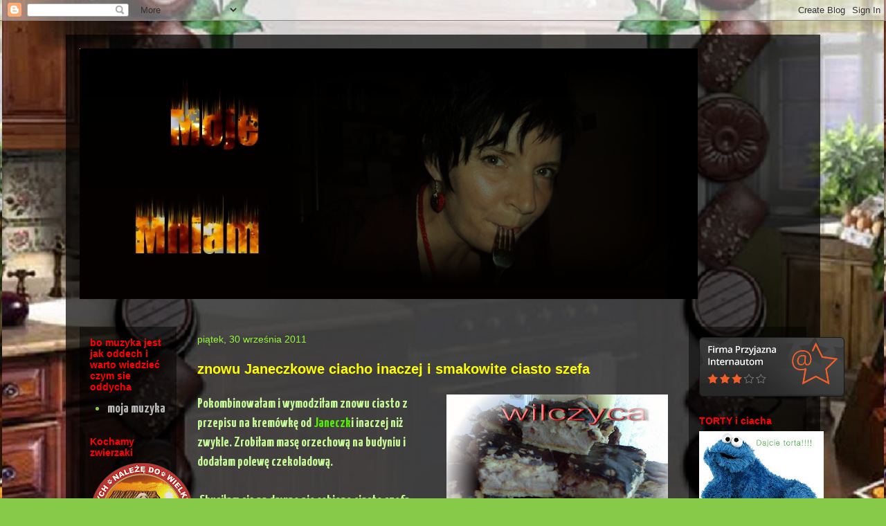

--- FILE ---
content_type: text/html; charset=UTF-8
request_url: https://wilczyca-mojemniam.blogspot.com/2011_09_25_archive.html
body_size: 28643
content:
<!DOCTYPE html>
<html class='v2' dir='ltr' xmlns='http://www.w3.org/1999/xhtml' xmlns:b='http://www.google.com/2005/gml/b' xmlns:data='http://www.google.com/2005/gml/data' xmlns:expr='http://www.google.com/2005/gml/expr'>
<head>
<link href='https://www.blogger.com/static/v1/widgets/335934321-css_bundle_v2.css' rel='stylesheet' type='text/css'/>
<meta content='width=1100' name='viewport'/>
<meta content='text/html; charset=UTF-8' http-equiv='Content-Type'/>
<meta content='blogger' name='generator'/>
<link href='https://wilczyca-mojemniam.blogspot.com/favicon.ico' rel='icon' type='image/x-icon'/>
<link href='http://wilczyca-mojemniam.blogspot.com/2011_09_25_archive.html' rel='canonical'/>
<link rel="alternate" type="application/atom+xml" title="Agnieszka Rucińska - moje mniam - Atom" href="https://wilczyca-mojemniam.blogspot.com/feeds/posts/default" />
<link rel="alternate" type="application/rss+xml" title="Agnieszka Rucińska - moje mniam - RSS" href="https://wilczyca-mojemniam.blogspot.com/feeds/posts/default?alt=rss" />
<link rel="service.post" type="application/atom+xml" title="Agnieszka Rucińska - moje mniam - Atom" href="https://www.blogger.com/feeds/1577551522405299222/posts/default" />
<!--Can't find substitution for tag [blog.ieCssRetrofitLinks]-->
<meta content='http://wilczyca-mojemniam.blogspot.com/2011_09_25_archive.html' property='og:url'/>
<meta content='Agnieszka Rucińska - moje mniam' property='og:title'/>
<meta content='


czyli kuźnia polskich smaków' property='og:description'/>
<title>Agnieszka Rucińska - moje mniam: 25 września 2011</title>
<style type='text/css'>@font-face{font-family:'Yanone Kaffeesatz';font-style:normal;font-weight:700;font-display:swap;src:url(//fonts.gstatic.com/s/yanonekaffeesatz/v32/3y9I6aknfjLm_3lMKjiMgmUUYBs04aUXNxt9gW2LIftoEdKZemGKKHD0VTtItvI.woff2)format('woff2');unicode-range:U+0460-052F,U+1C80-1C8A,U+20B4,U+2DE0-2DFF,U+A640-A69F,U+FE2E-FE2F;}@font-face{font-family:'Yanone Kaffeesatz';font-style:normal;font-weight:700;font-display:swap;src:url(//fonts.gstatic.com/s/yanonekaffeesatz/v32/3y9I6aknfjLm_3lMKjiMgmUUYBs04aUXNxt9gW2LIftoEdKZc2GKKHD0VTtItvI.woff2)format('woff2');unicode-range:U+0301,U+0400-045F,U+0490-0491,U+04B0-04B1,U+2116;}@font-face{font-family:'Yanone Kaffeesatz';font-style:normal;font-weight:700;font-display:swap;src:url(//fonts.gstatic.com/s/yanonekaffeesatz/v32/3y9I6aknfjLm_3lMKjiMgmUUYBs04aUXNxt9gW2LIftoEdKZC2GKKHD0VTtItvI.woff2)format('woff2');unicode-range:U+0302-0303,U+0305,U+0307-0308,U+0310,U+0312,U+0315,U+031A,U+0326-0327,U+032C,U+032F-0330,U+0332-0333,U+0338,U+033A,U+0346,U+034D,U+0391-03A1,U+03A3-03A9,U+03B1-03C9,U+03D1,U+03D5-03D6,U+03F0-03F1,U+03F4-03F5,U+2016-2017,U+2034-2038,U+203C,U+2040,U+2043,U+2047,U+2050,U+2057,U+205F,U+2070-2071,U+2074-208E,U+2090-209C,U+20D0-20DC,U+20E1,U+20E5-20EF,U+2100-2112,U+2114-2115,U+2117-2121,U+2123-214F,U+2190,U+2192,U+2194-21AE,U+21B0-21E5,U+21F1-21F2,U+21F4-2211,U+2213-2214,U+2216-22FF,U+2308-230B,U+2310,U+2319,U+231C-2321,U+2336-237A,U+237C,U+2395,U+239B-23B7,U+23D0,U+23DC-23E1,U+2474-2475,U+25AF,U+25B3,U+25B7,U+25BD,U+25C1,U+25CA,U+25CC,U+25FB,U+266D-266F,U+27C0-27FF,U+2900-2AFF,U+2B0E-2B11,U+2B30-2B4C,U+2BFE,U+3030,U+FF5B,U+FF5D,U+1D400-1D7FF,U+1EE00-1EEFF;}@font-face{font-family:'Yanone Kaffeesatz';font-style:normal;font-weight:700;font-display:swap;src:url(//fonts.gstatic.com/s/yanonekaffeesatz/v32/3y9I6aknfjLm_3lMKjiMgmUUYBs04aUXNxt9gW2LIftoEdKZGWGKKHD0VTtItvI.woff2)format('woff2');unicode-range:U+0001-000C,U+000E-001F,U+007F-009F,U+20DD-20E0,U+20E2-20E4,U+2150-218F,U+2190,U+2192,U+2194-2199,U+21AF,U+21E6-21F0,U+21F3,U+2218-2219,U+2299,U+22C4-22C6,U+2300-243F,U+2440-244A,U+2460-24FF,U+25A0-27BF,U+2800-28FF,U+2921-2922,U+2981,U+29BF,U+29EB,U+2B00-2BFF,U+4DC0-4DFF,U+FFF9-FFFB,U+10140-1018E,U+10190-1019C,U+101A0,U+101D0-101FD,U+102E0-102FB,U+10E60-10E7E,U+1D2C0-1D2D3,U+1D2E0-1D37F,U+1F000-1F0FF,U+1F100-1F1AD,U+1F1E6-1F1FF,U+1F30D-1F30F,U+1F315,U+1F31C,U+1F31E,U+1F320-1F32C,U+1F336,U+1F378,U+1F37D,U+1F382,U+1F393-1F39F,U+1F3A7-1F3A8,U+1F3AC-1F3AF,U+1F3C2,U+1F3C4-1F3C6,U+1F3CA-1F3CE,U+1F3D4-1F3E0,U+1F3ED,U+1F3F1-1F3F3,U+1F3F5-1F3F7,U+1F408,U+1F415,U+1F41F,U+1F426,U+1F43F,U+1F441-1F442,U+1F444,U+1F446-1F449,U+1F44C-1F44E,U+1F453,U+1F46A,U+1F47D,U+1F4A3,U+1F4B0,U+1F4B3,U+1F4B9,U+1F4BB,U+1F4BF,U+1F4C8-1F4CB,U+1F4D6,U+1F4DA,U+1F4DF,U+1F4E3-1F4E6,U+1F4EA-1F4ED,U+1F4F7,U+1F4F9-1F4FB,U+1F4FD-1F4FE,U+1F503,U+1F507-1F50B,U+1F50D,U+1F512-1F513,U+1F53E-1F54A,U+1F54F-1F5FA,U+1F610,U+1F650-1F67F,U+1F687,U+1F68D,U+1F691,U+1F694,U+1F698,U+1F6AD,U+1F6B2,U+1F6B9-1F6BA,U+1F6BC,U+1F6C6-1F6CF,U+1F6D3-1F6D7,U+1F6E0-1F6EA,U+1F6F0-1F6F3,U+1F6F7-1F6FC,U+1F700-1F7FF,U+1F800-1F80B,U+1F810-1F847,U+1F850-1F859,U+1F860-1F887,U+1F890-1F8AD,U+1F8B0-1F8BB,U+1F8C0-1F8C1,U+1F900-1F90B,U+1F93B,U+1F946,U+1F984,U+1F996,U+1F9E9,U+1FA00-1FA6F,U+1FA70-1FA7C,U+1FA80-1FA89,U+1FA8F-1FAC6,U+1FACE-1FADC,U+1FADF-1FAE9,U+1FAF0-1FAF8,U+1FB00-1FBFF;}@font-face{font-family:'Yanone Kaffeesatz';font-style:normal;font-weight:700;font-display:swap;src:url(//fonts.gstatic.com/s/yanonekaffeesatz/v32/3y9I6aknfjLm_3lMKjiMgmUUYBs04aUXNxt9gW2LIftoEdKZeGGKKHD0VTtItvI.woff2)format('woff2');unicode-range:U+0102-0103,U+0110-0111,U+0128-0129,U+0168-0169,U+01A0-01A1,U+01AF-01B0,U+0300-0301,U+0303-0304,U+0308-0309,U+0323,U+0329,U+1EA0-1EF9,U+20AB;}@font-face{font-family:'Yanone Kaffeesatz';font-style:normal;font-weight:700;font-display:swap;src:url(//fonts.gstatic.com/s/yanonekaffeesatz/v32/3y9I6aknfjLm_3lMKjiMgmUUYBs04aUXNxt9gW2LIftoEdKZeWGKKHD0VTtItvI.woff2)format('woff2');unicode-range:U+0100-02BA,U+02BD-02C5,U+02C7-02CC,U+02CE-02D7,U+02DD-02FF,U+0304,U+0308,U+0329,U+1D00-1DBF,U+1E00-1E9F,U+1EF2-1EFF,U+2020,U+20A0-20AB,U+20AD-20C0,U+2113,U+2C60-2C7F,U+A720-A7FF;}@font-face{font-family:'Yanone Kaffeesatz';font-style:normal;font-weight:700;font-display:swap;src:url(//fonts.gstatic.com/s/yanonekaffeesatz/v32/3y9I6aknfjLm_3lMKjiMgmUUYBs04aUXNxt9gW2LIftoEdKZd2GKKHD0VTtI.woff2)format('woff2');unicode-range:U+0000-00FF,U+0131,U+0152-0153,U+02BB-02BC,U+02C6,U+02DA,U+02DC,U+0304,U+0308,U+0329,U+2000-206F,U+20AC,U+2122,U+2191,U+2193,U+2212,U+2215,U+FEFF,U+FFFD;}</style>
<style id='page-skin-1' type='text/css'><!--
/*
-----------------------------------------------
Blogger Template Style
Name:     Travel
Designer: Sookhee Lee
URL:      www.plyfly.net
----------------------------------------------- */
/* Content
----------------------------------------------- */
body {
font: normal bold 20px Yanone Kaffeesatz;
color: #c6f998;
background: #87ca49 url(//1.bp.blogspot.com/-POLFZ19xcRs/Ti_g3-O4QvI/AAAAAAAABgI/oEYdxC70j1g/s1600/moje%2Bmniam.jpg) repeat fixed bottom center;
}
html body .region-inner {
min-width: 0;
max-width: 100%;
width: auto;
}
a:link {
text-decoration:none;
color: #53ef00;
}
a:visited {
text-decoration:none;
color: #94f937;
}
a:hover {
text-decoration:underline;
color: #ffff00;
}
.content-outer .content-cap-top {
height: 0;
background: transparent none repeat-x scroll top center;
}
.content-outer {
margin: 0 auto;
padding-top: 20px;
}
.content-inner {
background: transparent url(//blogblog.com/1kt/travel/bg_black_70.png) repeat scroll top left;
background-position: left -0;
background-color: transparent;
padding: 20px;
}
.main-inner .date-outer {
margin-bottom: 2em;
}
/* Header
----------------------------------------------- */
.header-inner .Header .titlewrapper,
.header-inner .Header .descriptionwrapper {
padding-left: 10px;
padding-right: 10px;
}
.Header h1 {
font: normal normal 70px Verdana, Geneva, sans-serif;
color: #e70d0d;
}
.Header h1 a {
color: #e70d0d;
}
.Header .description {
color: #ff0000;
font-size: 130%;
}
/* Tabs
----------------------------------------------- */
.tabs-inner {
margin: 1em 0 0;
padding: 0;
}
.tabs-inner .section {
margin: 0;
}
.tabs-inner .widget ul {
padding: 0;
background: transparent url(//www.blogblog.com/1kt/travel/bg_black_50.png) repeat scroll top center;
}
.tabs-inner .widget li {
border: none;
}
.tabs-inner .widget li a {
display: inline-block;
padding: 1em 1.5em;
color: #ffffff;
font: normal bold 16px 'Trebuchet MS',Trebuchet,sans-serif;
}
.tabs-inner .widget li.selected a,
.tabs-inner .widget li a:hover {
position: relative;
z-index: 1;
background: transparent url(//www.blogblog.com/1kt/travel/bg_black_50.png) repeat scroll top center;
color: #61b217;
}
/* Headings
----------------------------------------------- */
h2 {
font: normal bold 14px 'Trebuchet MS',Trebuchet,sans-serif;
color: #ff0000;
}
.main-inner h2.date-header {
font: normal normal 14px 'Trebuchet MS',Trebuchet,sans-serif;
color: #94f937;
}
.footer-inner .widget h2,
.sidebar .widget h2 {
padding-bottom: .5em;
}
/* Main
----------------------------------------------- */
.main-inner {
padding: 20px 0;
}
.main-inner .column-center-inner {
padding: 10px 0;
}
.main-inner .column-center-inner .section {
margin: 0 10px;
}
.main-inner .column-right-inner {
margin-left: 20px;
}
.main-inner .fauxcolumn-right-outer .fauxcolumn-inner {
margin-left: 20px;
background: transparent url(//www.blogblog.com/1kt/travel/bg_black_50.png) repeat scroll top left;
}
.main-inner .column-left-inner {
margin-right: 20px;
}
.main-inner .fauxcolumn-left-outer .fauxcolumn-inner {
margin-right: 20px;
background: transparent url(//www.blogblog.com/1kt/travel/bg_black_50.png) repeat scroll top left;
}
.main-inner .column-left-inner,
.main-inner .column-right-inner {
padding: 15px 0;
}
/* Posts
----------------------------------------------- */
h3.post-title {
margin-top: 20px;
}
h3.post-title a {
font: normal bold 20px 'Trebuchet MS',Trebuchet,sans-serif;
color: #ffff00;
}
h3.post-title a:hover {
text-decoration: underline;
}
.main-inner .column-center-outer {
background: transparent none repeat scroll top left;
_background-image: none;
}
.post-body {
line-height: 1.4;
position: relative;
}
.post-header {
margin: 0 0 1em;
line-height: 1.6;
}
.post-footer {
margin: .5em 0;
line-height: 1.6;
}
#blog-pager {
font-size: 140%;
}
#comments {
background: transparent url(//blogblog.com/1kt/travel/bg_black_50.png) repeat scroll top center;
padding: 15px;
}
#comments .comment-author {
padding-top: 1.5em;
}
#comments h4,
#comments .comment-author a,
#comments .comment-timestamp a {
color: #ffff00;
}
#comments .comment-author:first-child {
padding-top: 0;
border-top: none;
}
.avatar-image-container {
margin: .2em 0 0;
}
/* Comments
----------------------------------------------- */
#comments a {
color: #ffff00;
}
.comments .comments-content .icon.blog-author {
background-repeat: no-repeat;
background-image: url([data-uri]);
}
.comments .comments-content .loadmore a {
border-top: 1px solid #ffff00;
border-bottom: 1px solid #ffff00;
}
.comments .comment-thread.inline-thread {
background: transparent;
}
.comments .continue {
border-top: 2px solid #ffff00;
}
/* Widgets
----------------------------------------------- */
.sidebar .widget {
border-bottom: 2px solid transparent;
padding-bottom: 10px;
margin: 10px 0;
}
.sidebar .widget:first-child {
margin-top: 0;
}
.sidebar .widget:last-child {
border-bottom: none;
margin-bottom: 0;
padding-bottom: 0;
}
.footer-inner .widget,
.sidebar .widget {
font: normal bold 20px Yanone Kaffeesatz;
color: #87ca49;
}
.sidebar .widget a:link {
color: #b7b7b7;
text-decoration: none;
}
.sidebar .widget a:visited {
color: #71079c;
}
.sidebar .widget a:hover {
color: #b7b7b7;
text-decoration: underline;
}
.footer-inner .widget a:link {
color: #53ef00;
text-decoration: none;
}
.footer-inner .widget a:visited {
color: #94f937;
}
.footer-inner .widget a:hover {
color: #53ef00;
text-decoration: underline;
}
.widget .zippy {
color: #ffffff;
}
.footer-inner {
background: transparent none repeat scroll top center;
}
/* Mobile
----------------------------------------------- */
body.mobile  {
background-size: 100% auto;
}
body.mobile .AdSense {
margin: 0 -10px;
}
.mobile .body-fauxcolumn-outer {
background: transparent none repeat scroll top left;
}
.mobile .footer-inner .widget a:link {
color: #b7b7b7;
text-decoration: none;
}
.mobile .footer-inner .widget a:visited {
color: #71079c;
}
.mobile-post-outer a {
color: #ffff00;
}
.mobile-link-button {
background-color: #53ef00;
}
.mobile-link-button a:link, .mobile-link-button a:visited {
color: #ffffff;
}
.mobile-index-contents {
color: #c6f998;
}
.mobile .tabs-inner .PageList .widget-content {
background: transparent url(//www.blogblog.com/1kt/travel/bg_black_50.png) repeat scroll top center;
color: #61b217;
}
.mobile .tabs-inner .PageList .widget-content .pagelist-arrow {
border-left: 1px solid #61b217;
}

--></style>
<style id='template-skin-1' type='text/css'><!--
body {
min-width: 1090px;
}
.content-outer, .content-fauxcolumn-outer, .region-inner {
min-width: 1090px;
max-width: 1090px;
_width: 1090px;
}
.main-inner .columns {
padding-left: 160px;
padding-right: 190px;
}
.main-inner .fauxcolumn-center-outer {
left: 160px;
right: 190px;
/* IE6 does not respect left and right together */
_width: expression(this.parentNode.offsetWidth -
parseInt("160px") -
parseInt("190px") + 'px');
}
.main-inner .fauxcolumn-left-outer {
width: 160px;
}
.main-inner .fauxcolumn-right-outer {
width: 190px;
}
.main-inner .column-left-outer {
width: 160px;
right: 100%;
margin-left: -160px;
}
.main-inner .column-right-outer {
width: 190px;
margin-right: -190px;
}
#layout {
min-width: 0;
}
#layout .content-outer {
min-width: 0;
width: 800px;
}
#layout .region-inner {
min-width: 0;
width: auto;
}
--></style>
<link href='https://www.blogger.com/dyn-css/authorization.css?targetBlogID=1577551522405299222&amp;zx=3a24fd70-8f1c-43b7-8f1d-8e8311265a5f' media='none' onload='if(media!=&#39;all&#39;)media=&#39;all&#39;' rel='stylesheet'/><noscript><link href='https://www.blogger.com/dyn-css/authorization.css?targetBlogID=1577551522405299222&amp;zx=3a24fd70-8f1c-43b7-8f1d-8e8311265a5f' rel='stylesheet'/></noscript>
<meta name='google-adsense-platform-account' content='ca-host-pub-1556223355139109'/>
<meta name='google-adsense-platform-domain' content='blogspot.com'/>

<!-- data-ad-client=ca-pub-7158602693635912 -->

</head>
<body class='loading variant-studio'>
<div class='navbar section' id='navbar'><div class='widget Navbar' data-version='1' id='Navbar1'><script type="text/javascript">
    function setAttributeOnload(object, attribute, val) {
      if(window.addEventListener) {
        window.addEventListener('load',
          function(){ object[attribute] = val; }, false);
      } else {
        window.attachEvent('onload', function(){ object[attribute] = val; });
      }
    }
  </script>
<div id="navbar-iframe-container"></div>
<script type="text/javascript" src="https://apis.google.com/js/platform.js"></script>
<script type="text/javascript">
      gapi.load("gapi.iframes:gapi.iframes.style.bubble", function() {
        if (gapi.iframes && gapi.iframes.getContext) {
          gapi.iframes.getContext().openChild({
              url: 'https://www.blogger.com/navbar/1577551522405299222?origin\x3dhttps://wilczyca-mojemniam.blogspot.com',
              where: document.getElementById("navbar-iframe-container"),
              id: "navbar-iframe"
          });
        }
      });
    </script><script type="text/javascript">
(function() {
var script = document.createElement('script');
script.type = 'text/javascript';
script.src = '//pagead2.googlesyndication.com/pagead/js/google_top_exp.js';
var head = document.getElementsByTagName('head')[0];
if (head) {
head.appendChild(script);
}})();
</script>
</div></div>
<div class='body-fauxcolumns'>
<div class='fauxcolumn-outer body-fauxcolumn-outer'>
<div class='cap-top'>
<div class='cap-left'></div>
<div class='cap-right'></div>
</div>
<div class='fauxborder-left'>
<div class='fauxborder-right'></div>
<div class='fauxcolumn-inner'>
</div>
</div>
<div class='cap-bottom'>
<div class='cap-left'></div>
<div class='cap-right'></div>
</div>
</div>
</div>
<div class='content'>
<div class='content-fauxcolumns'>
<div class='fauxcolumn-outer content-fauxcolumn-outer'>
<div class='cap-top'>
<div class='cap-left'></div>
<div class='cap-right'></div>
</div>
<div class='fauxborder-left'>
<div class='fauxborder-right'></div>
<div class='fauxcolumn-inner'>
</div>
</div>
<div class='cap-bottom'>
<div class='cap-left'></div>
<div class='cap-right'></div>
</div>
</div>
</div>
<div class='content-outer'>
<div class='content-cap-top cap-top'>
<div class='cap-left'></div>
<div class='cap-right'></div>
</div>
<div class='fauxborder-left content-fauxborder-left'>
<div class='fauxborder-right content-fauxborder-right'></div>
<div class='content-inner'>
<header>
<div class='header-outer'>
<div class='header-cap-top cap-top'>
<div class='cap-left'></div>
<div class='cap-right'></div>
</div>
<div class='fauxborder-left header-fauxborder-left'>
<div class='fauxborder-right header-fauxborder-right'></div>
<div class='region-inner header-inner'>
<div class='header section' id='header'><div class='widget Header' data-version='1' id='Header1'>
<div id='header-inner'>
<a href='https://wilczyca-mojemniam.blogspot.com/' style='display: block'>
<img alt='Agnieszka Rucińska - moje mniam' height='362px; ' id='Header1_headerimg' src='https://blogger.googleusercontent.com/img/b/R29vZ2xl/AVvXsEjVzOK6c6M7sO-5DirI5OxFJWSnIPEUgj7C2fudF9aofsZ9Tt8NUh4QAa7R8prqzWKP1gRgmAV6hdyy3rwmDF5yM40PONmMeVjFLb83kghP6ttraJgRozwDMUy7knZ8ZsbqGSYpv4w_efiR/s1600/SC00549.jpg' style='display: block' width='893px; '/>
</a>
</div>
</div></div>
</div>
</div>
<div class='header-cap-bottom cap-bottom'>
<div class='cap-left'></div>
<div class='cap-right'></div>
</div>
</div>
</header>
<div class='tabs-outer'>
<div class='tabs-cap-top cap-top'>
<div class='cap-left'></div>
<div class='cap-right'></div>
</div>
<div class='fauxborder-left tabs-fauxborder-left'>
<div class='fauxborder-right tabs-fauxborder-right'></div>
<div class='region-inner tabs-inner'>
<div class='tabs no-items section' id='crosscol'></div>
<div class='tabs no-items section' id='crosscol-overflow'></div>
</div>
</div>
<div class='tabs-cap-bottom cap-bottom'>
<div class='cap-left'></div>
<div class='cap-right'></div>
</div>
</div>
<div class='main-outer'>
<div class='main-cap-top cap-top'>
<div class='cap-left'></div>
<div class='cap-right'></div>
</div>
<div class='fauxborder-left main-fauxborder-left'>
<div class='fauxborder-right main-fauxborder-right'></div>
<div class='region-inner main-inner'>
<div class='columns fauxcolumns'>
<div class='fauxcolumn-outer fauxcolumn-center-outer'>
<div class='cap-top'>
<div class='cap-left'></div>
<div class='cap-right'></div>
</div>
<div class='fauxborder-left'>
<div class='fauxborder-right'></div>
<div class='fauxcolumn-inner'>
</div>
</div>
<div class='cap-bottom'>
<div class='cap-left'></div>
<div class='cap-right'></div>
</div>
</div>
<div class='fauxcolumn-outer fauxcolumn-left-outer'>
<div class='cap-top'>
<div class='cap-left'></div>
<div class='cap-right'></div>
</div>
<div class='fauxborder-left'>
<div class='fauxborder-right'></div>
<div class='fauxcolumn-inner'>
</div>
</div>
<div class='cap-bottom'>
<div class='cap-left'></div>
<div class='cap-right'></div>
</div>
</div>
<div class='fauxcolumn-outer fauxcolumn-right-outer'>
<div class='cap-top'>
<div class='cap-left'></div>
<div class='cap-right'></div>
</div>
<div class='fauxborder-left'>
<div class='fauxborder-right'></div>
<div class='fauxcolumn-inner'>
</div>
</div>
<div class='cap-bottom'>
<div class='cap-left'></div>
<div class='cap-right'></div>
</div>
</div>
<!-- corrects IE6 width calculation -->
<div class='columns-inner'>
<div class='column-center-outer'>
<div class='column-center-inner'>
<div class='main section' id='main'><div class='widget Blog' data-version='1' id='Blog1'>
<div class='blog-posts hfeed'>

          <div class="date-outer">
        
<h2 class='date-header'><span>piątek, 30 września 2011</span></h2>

          <div class="date-posts">
        
<div class='post-outer'>
<div class='post hentry' itemscope='itemscope' itemtype='http://schema.org/BlogPosting'>
<a name='2989610872887526671'></a>
<h3 class='post-title entry-title' itemprop='name'>
<a href='https://wilczyca-mojemniam.blogspot.com/2011/09/znowu-janeczkowe-ciacho-inaczej-i.html'>znowu Janeczkowe ciacho inaczej i smakowite ciasto szefa</a>
</h3>
<div class='post-header'>
<div class='post-header-line-1'></div>
</div>
<div class='post-body entry-content' id='post-body-2989610872887526671' itemprop='articleBody'>
<div style="text-align: right;">
</div>
<div class="separator" style="clear: both; text-align: center;">
<a href="https://blogger.googleusercontent.com/img/b/R29vZ2xl/AVvXsEgq1uX3Ts_N0-p7vBsEF6LBxZgUe9FNebFpviPZKugJSv4YCnVd99dTQPMlHvHqb0Z86TqBuxvdTbnD5WzDNeAQqud_x1CJpwOiYrHHEBBEnx9dPHqtBcZaEsAObN9XDLtSN5KKGQXjBAb6/s1600/janeczkowe+ciacho+%2528aga23034%2529.jpg" imageanchor="1" style="clear: right; float: right; margin-bottom: 1em; margin-left: 1em;"><img border="0" height="256" src="https://blogger.googleusercontent.com/img/b/R29vZ2xl/AVvXsEgq1uX3Ts_N0-p7vBsEF6LBxZgUe9FNebFpviPZKugJSv4YCnVd99dTQPMlHvHqb0Z86TqBuxvdTbnD5WzDNeAQqud_x1CJpwOiYrHHEBBEnx9dPHqtBcZaEsAObN9XDLtSN5KKGQXjBAb6/s320/janeczkowe+ciacho+%2528aga23034%2529.jpg" width="320" /></a></div>
Pokombinowałam i wymodziłam znowu ciasto z przepisu na kremówkę od <a href="http://janeczkowo.blogspot.com/">Janeczk</a>i inaczej niż zwykle. Zrobiłam masę orzechową na budyniu i dodałam polewę czekoladową.<br />
<br />
&nbsp;Skusiłam się na dawno nie robione ciasto szefa. Jest wyśmienite i polecam<br />
<div style="text-align: right;">
</div>
<div class="column column-left" id="receipe-ingredients-description">
<b>Składniki:</b>            <br />
<div class="separator" style="clear: both; text-align: center;">
<a href="https://blogger.googleusercontent.com/img/b/R29vZ2xl/AVvXsEiU6C9x7OoR__V1ywSl3a2rLuosnnlU3tyzqZ4_frXnhGtzQxuUpADgHvYR4FHUk4iEshoImnx9MgFk5viUifbvB9CNH6yDMTBz-y7_auQ93Kvyo3SASDjuH64FHpuruEOVzjk_wneYwYcC/s1600/smaczek+szefa+%2528aga23034%2529.jpg" imageanchor="1" style="clear: right; float: right; margin-bottom: 1em; margin-left: 1em;"><img border="0" height="256" src="https://blogger.googleusercontent.com/img/b/R29vZ2xl/AVvXsEiU6C9x7OoR__V1ywSl3a2rLuosnnlU3tyzqZ4_frXnhGtzQxuUpADgHvYR4FHUk4iEshoImnx9MgFk5viUifbvB9CNH6yDMTBz-y7_auQ93Kvyo3SASDjuH64FHpuruEOVzjk_wneYwYcC/s320/smaczek+szefa+%2528aga23034%2529.jpg" width="320" /></a></div>
<ul class="bullets">
<li> <span class="ingredient">1l mleka</span></li>
<li> <span class="ingredient">1szkl cukru </span></li>
<li> <span class="ingredient">małe masło roślinne</span></li>
<li> <span class="ingredient">1szkl mąki krupczatki</span></li>
<li> <span class="ingredient">0,5szkl mąki ziemniaczanej</span></li>
<li> <span class="ingredient">2 jajka</span></li>
<li> <span class="ingredient">1/2 l śmietany 30%</span></li>
<li> <span class="ingredient">1 puszka gotowej masy krówkowej lub toffi</span></li>
<li> <span class="ingredient">2 łyżki żelatyny</span></li>
<li> <span class="ingredient">1/2 szkl wody</span></li>
</ul>
<ul>
<li> <span class="ingredient">herbatniki (do przełożenia dwóch warst na blasze) &nbsp;&nbsp;&nbsp;&nbsp;&nbsp;&nbsp;&nbsp; ja zamiast herbatników upiekłam biszkopt &nbsp;&nbsp;&nbsp;&nbsp;&nbsp;&nbsp;&nbsp;&nbsp;&nbsp;&nbsp;&nbsp; </span></li>
</ul>
<span class="ingredient">&nbsp;</span><span class="instructions">Pół litra mleka wlać do garnka,dodać  cukier,masło i zagotować.Resztę mleka wlać do drugiego naczynia dodać  dwie mąki,jaja i zmiksować.Dodać drugą masę do pierwszej i zagotować,na  herbatniki (lub biszkopt)wyłożone w blasze położyć np. jabłka smażone, potem znowu herbatniki lub biszkopt i wylać przestudzoną letnią masę (lub toffi),przykryć  ponownie herbatnikami (lub biszkoptem).Wyłożyć z puszki masę (krówkową lub  toffi).Rozpuścić żelatynę w gorącej wodzie.Miksować śmietanę z 2 łyżkami  cukru pudru aż zgęstnieje po czym dodać wystudzoną żelatynę,dokładnie  wymieszać.Wylać na masę toffi.Po wierzchu udekorować wiórkami i gorzką  czekoladą startą na tarce,włoskimi orzechami i migdałami. Z warstwami można kombinować. Wbrew pozorom nie jest to trudne ciasto.</span></div>
<div class="column column-left" id="receipe-ingredients-description">
</div>
<div class="column column-left" id="receipe-ingredients-description">
</div>
<div class="column column-left" id="receipe-ingredients-description">
<span class="instructions">I to kolejne z trzech ciast, które piekę :)&nbsp;</span><br />
<br />
<br />
<span class="instructions">P.S Droga znajoma anonimowa, czekam na linki do stron od ciebie potwierdzające, że wszelkie foty ściągam z neta. Chyba, że nie masz odwagi już się odezwać....bo takich linków nie jesteś w stanie dostarczyć</span></div>
<div class="column column-left" id="receipe-ingredients-description">
</div>
<div class="column column-left" id="receipe-ingredients-description">
<span class="instructions">życzę smacznego! :)&nbsp;</span>            </div>
<div style='clear: both;'></div>
</div>
<div class='post-footer'>
<div class='post-footer-line post-footer-line-1'><span class='post-author vcard'>
wymodziła
<span class='fn'>
<a href='https://www.blogger.com/profile/09239293578897446232' itemprop='author' rel='author' title='author profile'>
Agnieszka Rucińska
</a>
</span>
</span>
<span class='post-timestamp'>
około
<a class='timestamp-link' href='https://wilczyca-mojemniam.blogspot.com/2011/09/znowu-janeczkowe-ciacho-inaczej-i.html' itemprop='url' rel='bookmark' title='permanent link'><abbr class='published' itemprop='datePublished' title='2011-09-30T22:16:00+02:00'>22:16</abbr></a>
</span>
<span class='post-comment-link'>
<a class='comment-link' href='https://wilczyca-mojemniam.blogspot.com/2011/09/znowu-janeczkowe-ciacho-inaczej-i.html#comment-form' onclick=''>
Brak komentarzy:
              </a>
</span>
<span class='post-icons'>
<span class='item-control blog-admin pid-1057001262'>
<a href='https://www.blogger.com/post-edit.g?blogID=1577551522405299222&postID=2989610872887526671&from=pencil' title='Edytuj post'>
<img alt='' class='icon-action' height='18' src='https://resources.blogblog.com/img/icon18_edit_allbkg.gif' width='18'/>
</a>
</span>
</span>
<div class='post-share-buttons goog-inline-block'>
<a class='goog-inline-block share-button sb-email' href='https://www.blogger.com/share-post.g?blogID=1577551522405299222&postID=2989610872887526671&target=email' target='_blank' title='Wyślij pocztą e-mail'><span class='share-button-link-text'>Wyślij pocztą e-mail</span></a><a class='goog-inline-block share-button sb-blog' href='https://www.blogger.com/share-post.g?blogID=1577551522405299222&postID=2989610872887526671&target=blog' onclick='window.open(this.href, "_blank", "height=270,width=475"); return false;' target='_blank' title='Wrzuć na bloga'><span class='share-button-link-text'>Wrzuć na bloga</span></a><a class='goog-inline-block share-button sb-twitter' href='https://www.blogger.com/share-post.g?blogID=1577551522405299222&postID=2989610872887526671&target=twitter' target='_blank' title='Udostępnij w X'><span class='share-button-link-text'>Udostępnij w X</span></a><a class='goog-inline-block share-button sb-facebook' href='https://www.blogger.com/share-post.g?blogID=1577551522405299222&postID=2989610872887526671&target=facebook' onclick='window.open(this.href, "_blank", "height=430,width=640"); return false;' target='_blank' title='Udostępnij w usłudze Facebook'><span class='share-button-link-text'>Udostępnij w usłudze Facebook</span></a><a class='goog-inline-block share-button sb-pinterest' href='https://www.blogger.com/share-post.g?blogID=1577551522405299222&postID=2989610872887526671&target=pinterest' target='_blank' title='Udostępnij w serwisie Pinterest'><span class='share-button-link-text'>Udostępnij w serwisie Pinterest</span></a>
</div>
<span class='post-backlinks post-comment-link'>
</span>
</div>
<div class='post-footer-line post-footer-line-2'><span class='post-labels'>
Etykiety:
<a href='https://wilczyca-mojemniam.blogspot.com/search/label/ciasta' rel='tag'>ciasta</a>,
<a href='https://wilczyca-mojemniam.blogspot.com/search/label/ciasto%20dro%C5%BCd%C5%BCowe' rel='tag'>ciasto drożdżowe</a>,
<a href='https://wilczyca-mojemniam.blogspot.com/search/label/ciasto%20szefa' rel='tag'>ciasto szefa</a>,
<a href='https://wilczyca-mojemniam.blogspot.com/search/label/Lublin' rel='tag'>Lublin</a>,
<a href='https://wilczyca-mojemniam.blogspot.com/search/label/obiad' rel='tag'>obiad</a>,
<a href='https://wilczyca-mojemniam.blogspot.com/search/label/obiad%20na%20szybko' rel='tag'>obiad na szybko</a>,
<a href='https://wilczyca-mojemniam.blogspot.com/search/label/zapiekanka' rel='tag'>zapiekanka</a>
</span>
</div>
<div class='post-footer-line post-footer-line-3'><span class='reaction-buttons'>
</span>
<span class='post-location'>
</span>
</div>
</div>
</div>
</div>
<div class='post-outer'>
<div class='post hentry' itemscope='itemscope' itemtype='http://schema.org/BlogPosting'>
<a name='1752648823847036847'></a>
<h3 class='post-title entry-title' itemprop='name'>
<a href='https://wilczyca-mojemniam.blogspot.com/2011/09/szlachetny-czyn-szlachetna-paczka.html'>szlachetny czyn, szlachetna paczka, szlachetne serca</a>
</h3>
<div class='post-header'>
<div class='post-header-line-1'></div>
</div>
<div class='post-body entry-content' id='post-body-1752648823847036847' itemprop='articleBody'>
<span style="font-size: large;">Czy nie pięknym jest pomagać innym bezinteresownie i anonimowo? Ja jestem absolutnie ZA! bo czyż nie cieszy serca radość, że możemy przyczynić się do kolejnego uśmiechu jakiegoś dziecka? Bez publiki, bez pokazów dla innych, tak zwyczajnie i szlachetnie. Warto już pomyśleć i brać się za pracę,szkoda czasu.&nbsp;</span><br />
<span style="font-size: large;">&nbsp;&nbsp;&nbsp;&nbsp;&nbsp;&nbsp;&nbsp;&nbsp;&nbsp;&nbsp;&nbsp;&nbsp;&nbsp;&nbsp;&nbsp;&nbsp;&nbsp;&nbsp;&nbsp;&nbsp;&nbsp;&nbsp;&nbsp;&nbsp;&nbsp;&nbsp;&nbsp;&nbsp;&nbsp;&nbsp;<b> " WYMAGAJCIE OD SIEBIE, CHOĆBY INNI OD WAS NIE WYMAGALI"</b></span><br />
<span style="font-size: large;"><b>&nbsp;&nbsp;&nbsp;&nbsp;&nbsp;&nbsp;&nbsp;&nbsp;&nbsp;&nbsp;&nbsp;&nbsp;&nbsp;&nbsp;&nbsp;&nbsp;&nbsp;&nbsp;&nbsp;&nbsp;&nbsp;&nbsp;&nbsp;&nbsp;&nbsp;&nbsp;&nbsp;&nbsp;&nbsp;&nbsp;&nbsp;&nbsp;&nbsp;&nbsp;&nbsp;&nbsp;&nbsp;&nbsp;&nbsp;&nbsp;&nbsp;&nbsp;&nbsp;&nbsp;&nbsp;&nbsp;&nbsp;&nbsp;&nbsp;&nbsp;&nbsp;&nbsp;&nbsp;&nbsp;&nbsp;&nbsp;&nbsp;&nbsp;&nbsp;&nbsp;&nbsp;&nbsp;&nbsp;&nbsp;&nbsp;&nbsp;&nbsp;&nbsp;&nbsp;&nbsp;&nbsp;&nbsp;&nbsp;&nbsp;&nbsp;&nbsp;&nbsp;&nbsp;&nbsp;&nbsp;&nbsp;&nbsp;&nbsp;&nbsp;&nbsp; Jan Paweł II</b></span><br />
<br />
<br />
<div class="separator" style="clear: both; text-align: center;">
<a href="http://www.szlachetnapaczka.pl/"><img border="0" height="244" src="https://blogger.googleusercontent.com/img/b/R29vZ2xl/AVvXsEiOjQ1nFe5U4lf0FQQs297CoW7MJXR5E27JryP-_AnuxidSWS7e3m7CzUFE-q005ZfuNOj0wajw_bYPlMLYUMhqc2DxxCVhYrMz9Q_VL9_lYHswbaDVgZS0lRGtEhy8wzA0iOLYAmsIsgix/s400/Szlachetna+Paczka.png" width="400" /></a></div>
&nbsp;&nbsp;&nbsp;&nbsp;&nbsp;&nbsp;&nbsp;&nbsp;<br />
<br />
<div class="separator" style="clear: both; text-align: center;">
<iframe allowfullscreen="allowfullscreen" frameborder="0" height="266" mozallowfullscreen="mozallowfullscreen" src="https://www.youtube.com/embed/T-3Wcf258E0?feature=player_embedded" webkitallowfullscreen="webkitallowfullscreen" width="320"></iframe></div>
<br />
&nbsp;&nbsp;&nbsp;&nbsp;&nbsp;&nbsp;&nbsp;&nbsp;&nbsp;&nbsp;&nbsp;&nbsp;&nbsp;&nbsp;&nbsp;&nbsp;&nbsp;&nbsp;&nbsp;&nbsp;&nbsp;&nbsp;&nbsp;&nbsp;&nbsp;&nbsp;&nbsp;&nbsp;&nbsp;&nbsp;&nbsp;&nbsp; <span style="font-size: large;"><b>Pozdrawiam serdecznie</b></span>
<div style='clear: both;'></div>
</div>
<div class='post-footer'>
<div class='post-footer-line post-footer-line-1'><span class='post-author vcard'>
wymodziła
<span class='fn'>
<a href='https://www.blogger.com/profile/09239293578897446232' itemprop='author' rel='author' title='author profile'>
Agnieszka Rucińska
</a>
</span>
</span>
<span class='post-timestamp'>
około
<a class='timestamp-link' href='https://wilczyca-mojemniam.blogspot.com/2011/09/szlachetny-czyn-szlachetna-paczka.html' itemprop='url' rel='bookmark' title='permanent link'><abbr class='published' itemprop='datePublished' title='2011-09-30T20:47:00+02:00'>20:47</abbr></a>
</span>
<span class='post-comment-link'>
<a class='comment-link' href='https://wilczyca-mojemniam.blogspot.com/2011/09/szlachetny-czyn-szlachetna-paczka.html#comment-form' onclick=''>
2 komentarze:
              </a>
</span>
<span class='post-icons'>
<span class='item-control blog-admin pid-1057001262'>
<a href='https://www.blogger.com/post-edit.g?blogID=1577551522405299222&postID=1752648823847036847&from=pencil' title='Edytuj post'>
<img alt='' class='icon-action' height='18' src='https://resources.blogblog.com/img/icon18_edit_allbkg.gif' width='18'/>
</a>
</span>
</span>
<div class='post-share-buttons goog-inline-block'>
<a class='goog-inline-block share-button sb-email' href='https://www.blogger.com/share-post.g?blogID=1577551522405299222&postID=1752648823847036847&target=email' target='_blank' title='Wyślij pocztą e-mail'><span class='share-button-link-text'>Wyślij pocztą e-mail</span></a><a class='goog-inline-block share-button sb-blog' href='https://www.blogger.com/share-post.g?blogID=1577551522405299222&postID=1752648823847036847&target=blog' onclick='window.open(this.href, "_blank", "height=270,width=475"); return false;' target='_blank' title='Wrzuć na bloga'><span class='share-button-link-text'>Wrzuć na bloga</span></a><a class='goog-inline-block share-button sb-twitter' href='https://www.blogger.com/share-post.g?blogID=1577551522405299222&postID=1752648823847036847&target=twitter' target='_blank' title='Udostępnij w X'><span class='share-button-link-text'>Udostępnij w X</span></a><a class='goog-inline-block share-button sb-facebook' href='https://www.blogger.com/share-post.g?blogID=1577551522405299222&postID=1752648823847036847&target=facebook' onclick='window.open(this.href, "_blank", "height=430,width=640"); return false;' target='_blank' title='Udostępnij w usłudze Facebook'><span class='share-button-link-text'>Udostępnij w usłudze Facebook</span></a><a class='goog-inline-block share-button sb-pinterest' href='https://www.blogger.com/share-post.g?blogID=1577551522405299222&postID=1752648823847036847&target=pinterest' target='_blank' title='Udostępnij w serwisie Pinterest'><span class='share-button-link-text'>Udostępnij w serwisie Pinterest</span></a>
</div>
<span class='post-backlinks post-comment-link'>
</span>
</div>
<div class='post-footer-line post-footer-line-2'><span class='post-labels'>
Etykiety:
<a href='https://wilczyca-mojemniam.blogspot.com/search/label/ciasto%20dro%C5%BCd%C5%BCowe' rel='tag'>ciasto drożdżowe</a>,
<a href='https://wilczyca-mojemniam.blogspot.com/search/label/Lublin' rel='tag'>Lublin</a>,
<a href='https://wilczyca-mojemniam.blogspot.com/search/label/obiad' rel='tag'>obiad</a>,
<a href='https://wilczyca-mojemniam.blogspot.com/search/label/obiad%20na%20szybko' rel='tag'>obiad na szybko</a>,
<a href='https://wilczyca-mojemniam.blogspot.com/search/label/Szlachetna%20Paczka' rel='tag'>Szlachetna Paczka</a>,
<a href='https://wilczyca-mojemniam.blogspot.com/search/label/zapiekanka' rel='tag'>zapiekanka</a>
</span>
</div>
<div class='post-footer-line post-footer-line-3'><span class='reaction-buttons'>
</span>
<span class='post-location'>
</span>
</div>
</div>
</div>
</div>

          </div></div>
        

          <div class="date-outer">
        
<h2 class='date-header'><span>środa, 28 września 2011</span></h2>

          <div class="date-posts">
        
<div class='post-outer'>
<div class='post hentry' itemscope='itemscope' itemtype='http://schema.org/BlogPosting'>
<a name='2288301880615321383'></a>
<h3 class='post-title entry-title' itemprop='name'>
<a href='https://wilczyca-mojemniam.blogspot.com/2011/09/ambiguous-zaprasza-do-zabawy.html'>Ambiguous zaprasza do zabawy</a>
</h3>
<div class='post-header'>
<div class='post-header-line-1'></div>
</div>
<div class='post-body entry-content' id='post-body-2288301880615321383' itemprop='articleBody'>
&nbsp;&nbsp;&nbsp;&nbsp;&nbsp;&nbsp;&nbsp;&nbsp;&nbsp;&nbsp;&nbsp;&nbsp;<u><b> CZUŁE SŁÓWKA</b></u><br />
<br />
<span style="font-size: large;">Fajna,pomysłowa i wesoła zabawa u Ambiguous na <a href="http://zwyczajna-ambiguity.blogspot.com/2011/09/czue-sowka-zapraszam-do-zabawy.html?showComment=1317202673878#c4497508079877251190">tym</a> blogu. </span><br />
<div class="separator" style="clear: both; text-align: center;">
</div>
<div class="separator" style="clear: both; text-align: center;">
<a href="http://zwyczajna-ambiguity.blogspot.com/2011/09/czue-sowka-zapraszam-do-zabawy.html"><img border="0" src="https://blogger.googleusercontent.com/img/b/R29vZ2xl/AVvXsEhfBFPUy0SKWMBWx7JzPFtTUTWZq7zdt9OQkFAWIf1i1zTUoz0kAJ0_i3CZnQVYqkM1fi8HiJGGPq1cKveb5n2f4oB0wbMu_fa9sqm_ngHJTQxtIbxzqINVUvoKcABEQE18nCIZV28kNtU7/s320/candy.jpg" /></a></div>
<span style="font-size: large;">Nie będę pisać zasad zabawy, bo warto zajrzeć na tego bloga i zobaczyć ,co na ten temat pisze sama autorka.&nbsp;</span><br />
<span style="font-size: large;">Osobiście nie liczę na wygraną , bo to nie ważne, ale&nbsp; na ciekawą i fajną zabawę .</span><br />
<br />
<br />
<b>ŻYCZĘ MIŁEJ ZABAWY I POZDRAWIAM WSZYSTKICH</b>
<div style='clear: both;'></div>
</div>
<div class='post-footer'>
<div class='post-footer-line post-footer-line-1'><span class='post-author vcard'>
wymodziła
<span class='fn'>
<a href='https://www.blogger.com/profile/09239293578897446232' itemprop='author' rel='author' title='author profile'>
Agnieszka Rucińska
</a>
</span>
</span>
<span class='post-timestamp'>
około
<a class='timestamp-link' href='https://wilczyca-mojemniam.blogspot.com/2011/09/ambiguous-zaprasza-do-zabawy.html' itemprop='url' rel='bookmark' title='permanent link'><abbr class='published' itemprop='datePublished' title='2011-09-28T11:45:00+02:00'>11:45</abbr></a>
</span>
<span class='post-comment-link'>
<a class='comment-link' href='https://wilczyca-mojemniam.blogspot.com/2011/09/ambiguous-zaprasza-do-zabawy.html#comment-form' onclick=''>
4 komentarze:
              </a>
</span>
<span class='post-icons'>
<span class='item-control blog-admin pid-1057001262'>
<a href='https://www.blogger.com/post-edit.g?blogID=1577551522405299222&postID=2288301880615321383&from=pencil' title='Edytuj post'>
<img alt='' class='icon-action' height='18' src='https://resources.blogblog.com/img/icon18_edit_allbkg.gif' width='18'/>
</a>
</span>
</span>
<div class='post-share-buttons goog-inline-block'>
<a class='goog-inline-block share-button sb-email' href='https://www.blogger.com/share-post.g?blogID=1577551522405299222&postID=2288301880615321383&target=email' target='_blank' title='Wyślij pocztą e-mail'><span class='share-button-link-text'>Wyślij pocztą e-mail</span></a><a class='goog-inline-block share-button sb-blog' href='https://www.blogger.com/share-post.g?blogID=1577551522405299222&postID=2288301880615321383&target=blog' onclick='window.open(this.href, "_blank", "height=270,width=475"); return false;' target='_blank' title='Wrzuć na bloga'><span class='share-button-link-text'>Wrzuć na bloga</span></a><a class='goog-inline-block share-button sb-twitter' href='https://www.blogger.com/share-post.g?blogID=1577551522405299222&postID=2288301880615321383&target=twitter' target='_blank' title='Udostępnij w X'><span class='share-button-link-text'>Udostępnij w X</span></a><a class='goog-inline-block share-button sb-facebook' href='https://www.blogger.com/share-post.g?blogID=1577551522405299222&postID=2288301880615321383&target=facebook' onclick='window.open(this.href, "_blank", "height=430,width=640"); return false;' target='_blank' title='Udostępnij w usłudze Facebook'><span class='share-button-link-text'>Udostępnij w usłudze Facebook</span></a><a class='goog-inline-block share-button sb-pinterest' href='https://www.blogger.com/share-post.g?blogID=1577551522405299222&postID=2288301880615321383&target=pinterest' target='_blank' title='Udostępnij w serwisie Pinterest'><span class='share-button-link-text'>Udostępnij w serwisie Pinterest</span></a>
</div>
<span class='post-backlinks post-comment-link'>
</span>
</div>
<div class='post-footer-line post-footer-line-2'><span class='post-labels'>
Etykiety:
<a href='https://wilczyca-mojemniam.blogspot.com/search/label/ciasto%20dro%C5%BCd%C5%BCowe' rel='tag'>ciasto drożdżowe</a>,
<a href='https://wilczyca-mojemniam.blogspot.com/search/label/Lublin' rel='tag'>Lublin</a>,
<a href='https://wilczyca-mojemniam.blogspot.com/search/label/obiad' rel='tag'>obiad</a>,
<a href='https://wilczyca-mojemniam.blogspot.com/search/label/obiad%20na%20szybko' rel='tag'>obiad na szybko</a>,
<a href='https://wilczyca-mojemniam.blogspot.com/search/label/zapiekanka' rel='tag'>zapiekanka</a>
</span>
</div>
<div class='post-footer-line post-footer-line-3'><span class='reaction-buttons'>
</span>
<span class='post-location'>
</span>
</div>
</div>
</div>
</div>

          </div></div>
        

          <div class="date-outer">
        
<h2 class='date-header'><span>wtorek, 27 września 2011</span></h2>

          <div class="date-posts">
        
<div class='post-outer'>
<div class='post hentry' itemscope='itemscope' itemtype='http://schema.org/BlogPosting'>
<a name='5180510878611480496'></a>
<h3 class='post-title entry-title' itemprop='name'>
<a href='https://wilczyca-mojemniam.blogspot.com/2011/09/nalesniki-z-kapusta-woska.html'>Naleśniki z kapustą włoską</a>
</h3>
<div class='post-header'>
<div class='post-header-line-1'></div>
</div>
<div class='post-body entry-content' id='post-body-5180510878611480496' itemprop='articleBody'>
Doskonale smakują polane sosem, np. pomidorowym<br />
<br />
<u><b>NALEŚNIKI Z KAPUSTĄ</b></u><br />
<br />
<ul>
<li>ok.50 dkg kapusty</li>
<li><a href="https://blogger.googleusercontent.com/img/b/R29vZ2xl/AVvXsEiaJh9Wpbcv6GWhUmV4NO_ubN2bErp6ah_MEKdaxVbxD3m9I9ILparsSTLShdf0Tds5b2vsYuCpgmLj2ln_R8P8TNDFC2MnEpQqpgPlUnTo-393bk6Y-1eai_scCO7WKCux8I2I3LNLbDS1/s1600/nale%25C5%259Bniki+z+kapust%25C4%2585+%2528aga23034%2529.jpg" imageanchor="1" style="clear: right; float: right; margin-bottom: 1em; margin-left: 1em;"><img border="0" height="320" src="https://blogger.googleusercontent.com/img/b/R29vZ2xl/AVvXsEiaJh9Wpbcv6GWhUmV4NO_ubN2bErp6ah_MEKdaxVbxD3m9I9ILparsSTLShdf0Tds5b2vsYuCpgmLj2ln_R8P8TNDFC2MnEpQqpgPlUnTo-393bk6Y-1eai_scCO7WKCux8I2I3LNLbDS1/s320/nale%25C5%259Bniki+z+kapust%25C4%2585+%2528aga23034%2529.jpg" width="299" /></a>2 cebule</li>
<li>2 jajka</li>
<li>3 łyżki oleju</li>
<li>mięso mielone lub kiełbasy cienkiej pętko</li>
<li>2 łyżki sosu sojowego</li>
<li>pieprz</li>
</ul>
<br />
Smażymy naleśniki, przepisu na ciasto nie muszę podawać chyba bo każdy zna i smaży po swojemu. Ja robię na pianie półfrancuskie zawsze bo są delikatne w smaku. <br />
Farsz<br />
kapustę pokroić w cienkie krótkie paseczki, przesmażyć na łyżce oleju. Cebulę obrać i razem z kiełbasa drobno pokroić (lub wymieszać z mielonym), chwilę przesmażyć. Dodać do tego kapustę, doprawić sosem sojowym i pieprzem. Naczynie do pieczenia posmarować tłuszczem. Zacząć układać warstwy od naleśnika przeplatając z farszem i kończąc naleśnikiem. Wstawić do nagrzanego piekarnika i zapiekać ok 30 minut. Między warstwy można także włożyć po plasterku sera żółtego.<br />
<br />
Życzę smacznego i pozdrawiam
<div style='clear: both;'></div>
</div>
<div class='post-footer'>
<div class='post-footer-line post-footer-line-1'><span class='post-author vcard'>
wymodziła
<span class='fn'>
<a href='https://www.blogger.com/profile/09239293578897446232' itemprop='author' rel='author' title='author profile'>
Agnieszka Rucińska
</a>
</span>
</span>
<span class='post-timestamp'>
około
<a class='timestamp-link' href='https://wilczyca-mojemniam.blogspot.com/2011/09/nalesniki-z-kapusta-woska.html' itemprop='url' rel='bookmark' title='permanent link'><abbr class='published' itemprop='datePublished' title='2011-09-27T15:29:00+02:00'>15:29</abbr></a>
</span>
<span class='post-comment-link'>
<a class='comment-link' href='https://wilczyca-mojemniam.blogspot.com/2011/09/nalesniki-z-kapusta-woska.html#comment-form' onclick=''>
5 komentarzy:
              </a>
</span>
<span class='post-icons'>
<span class='item-control blog-admin pid-1057001262'>
<a href='https://www.blogger.com/post-edit.g?blogID=1577551522405299222&postID=5180510878611480496&from=pencil' title='Edytuj post'>
<img alt='' class='icon-action' height='18' src='https://resources.blogblog.com/img/icon18_edit_allbkg.gif' width='18'/>
</a>
</span>
</span>
<div class='post-share-buttons goog-inline-block'>
<a class='goog-inline-block share-button sb-email' href='https://www.blogger.com/share-post.g?blogID=1577551522405299222&postID=5180510878611480496&target=email' target='_blank' title='Wyślij pocztą e-mail'><span class='share-button-link-text'>Wyślij pocztą e-mail</span></a><a class='goog-inline-block share-button sb-blog' href='https://www.blogger.com/share-post.g?blogID=1577551522405299222&postID=5180510878611480496&target=blog' onclick='window.open(this.href, "_blank", "height=270,width=475"); return false;' target='_blank' title='Wrzuć na bloga'><span class='share-button-link-text'>Wrzuć na bloga</span></a><a class='goog-inline-block share-button sb-twitter' href='https://www.blogger.com/share-post.g?blogID=1577551522405299222&postID=5180510878611480496&target=twitter' target='_blank' title='Udostępnij w X'><span class='share-button-link-text'>Udostępnij w X</span></a><a class='goog-inline-block share-button sb-facebook' href='https://www.blogger.com/share-post.g?blogID=1577551522405299222&postID=5180510878611480496&target=facebook' onclick='window.open(this.href, "_blank", "height=430,width=640"); return false;' target='_blank' title='Udostępnij w usłudze Facebook'><span class='share-button-link-text'>Udostępnij w usłudze Facebook</span></a><a class='goog-inline-block share-button sb-pinterest' href='https://www.blogger.com/share-post.g?blogID=1577551522405299222&postID=5180510878611480496&target=pinterest' target='_blank' title='Udostępnij w serwisie Pinterest'><span class='share-button-link-text'>Udostępnij w serwisie Pinterest</span></a>
</div>
<span class='post-backlinks post-comment-link'>
</span>
</div>
<div class='post-footer-line post-footer-line-2'><span class='post-labels'>
Etykiety:
<a href='https://wilczyca-mojemniam.blogspot.com/search/label/ciasto%20dro%C5%BCd%C5%BCowe' rel='tag'>ciasto drożdżowe</a>,
<a href='https://wilczyca-mojemniam.blogspot.com/search/label/dania%20z%20ciastem%20nale%C5%9Bnikowym' rel='tag'>dania z ciastem naleśnikowym</a>,
<a href='https://wilczyca-mojemniam.blogspot.com/search/label/kapusta' rel='tag'>kapusta</a>,
<a href='https://wilczyca-mojemniam.blogspot.com/search/label/Lublin' rel='tag'>Lublin</a>,
<a href='https://wilczyca-mojemniam.blogspot.com/search/label/nale%C5%9Bniki' rel='tag'>naleśniki</a>,
<a href='https://wilczyca-mojemniam.blogspot.com/search/label/obiad' rel='tag'>obiad</a>,
<a href='https://wilczyca-mojemniam.blogspot.com/search/label/obiad%20na%20szybko' rel='tag'>obiad na szybko</a>,
<a href='https://wilczyca-mojemniam.blogspot.com/search/label/potrawy%20z%20kapust%C4%85' rel='tag'>potrawy z kapustą</a>,
<a href='https://wilczyca-mojemniam.blogspot.com/search/label/przek%C4%85ska' rel='tag'>przekąska</a>,
<a href='https://wilczyca-mojemniam.blogspot.com/search/label/zapiekanka' rel='tag'>zapiekanka</a>
</span>
</div>
<div class='post-footer-line post-footer-line-3'><span class='reaction-buttons'>
</span>
<span class='post-location'>
Lokalizacja: Lublin
<a href='https://maps.google.com/maps?q=Lublin,+Polska@51.2464536,22.5684463&z=10' target='_blank'>Lublin, Polska</a>
</span>
</div>
</div>
</div>
</div>
<div class='post-outer'>
<div class='post hentry' itemscope='itemscope' itemtype='http://schema.org/BlogPosting'>
<a name='757817445967699193'></a>
<h3 class='post-title entry-title' itemprop='name'>
<a href='https://wilczyca-mojemniam.blogspot.com/2011/09/zapiekanka-ryzowa-z-bananami-raj-dla.html'>Zapiekanka ryżowa z bananami- raj dla podniebienia</a>
</h3>
<div class='post-header'>
<div class='post-header-line-1'></div>
</div>
<div class='post-body entry-content' id='post-body-757817445967699193' itemprop='articleBody'>
Dziś coś na słodko. Sama jestem łasuchem, a korzystając z tego, że moje dzieciaki także lubią wszystko co słodkie lubię przygotowywać takie mniamuchy.<br />
<br />
&nbsp; &nbsp; &nbsp; &nbsp; &nbsp; &nbsp; &nbsp; &nbsp; &nbsp; &nbsp; &nbsp;&nbsp; <u><b>ZAPIEKANKA Z RYŻEM NA SŁODKO </b></u><br />
<br />
<div class="separator" style="clear: both; text-align: center;">
</div>
<div class="separator" style="clear: both; text-align: center;">
<a href="https://blogger.googleusercontent.com/img/b/R29vZ2xl/AVvXsEgFEqzYmtTXCgNlABxUM_eRu9h0A3A-_E_ut7Bt8mtCiw33hVFO-DIH_vvi5Gatb36QEzEYCKmWzQXB-A8oz7gZSFX2z2uRBbyu3RD2ZzUqmXVKOOM0tcw3Fww6Pmc9wRg1lUCmrWhZmp7q/s1600/zapiekanka+ry%25C5%25BCowa+z+bananami%2528aga23034%2529.jpg" imageanchor="1" style="clear: right; float: right; margin-bottom: 1em; margin-left: 1em;"><img border="0" height="320" src="https://blogger.googleusercontent.com/img/b/R29vZ2xl/AVvXsEgFEqzYmtTXCgNlABxUM_eRu9h0A3A-_E_ut7Bt8mtCiw33hVFO-DIH_vvi5Gatb36QEzEYCKmWzQXB-A8oz7gZSFX2z2uRBbyu3RD2ZzUqmXVKOOM0tcw3Fww6Pmc9wRg1lUCmrWhZmp7q/s320/zapiekanka+ry%25C5%25BCowa+z+bananami%2528aga23034%2529.jpg" width="214" /></a></div>
<u>Składniki:</u><br />
<ul>
<li>15 dkg ryżu</li>
<li>łyżka cukru</li>
<li>pół litra mleka</li>
<li>mała śmietana 18%</li>
<li>4 żółtka</li>
<li>piana z 4 białek </li>
<li>garść rodzynek</li>
<li>2-3 banany</li>
<li>kilka kropel aromatu waniliowego</li>
</ul>
<br />
Ryż ugotować na mleku do momentu aż mleko całkiem się wchłonie. Zdjąć z ognia,a gdy podstygnie dodać śmietanę, żółtka, rodzynki i aromat waniliowy. Wszystko dobrze wymieszać. Banany obrać, pokroić w plasterki. Masę ryżową przełożyć do naczynia, na wierzchu ułożyć plastry banana. Piec w nagrzanym piekarniku ok 15 minut w 180 stopniach. Potem pod koniec nałożyć pierzynkę z ubitych białek z łyżką cukru i piec jeszcze 15 minut.<br />
<br />
To bardzo kuszący rarytas , a zarazem prosty. Polecam wszystkim co lubią słodkości.<br />
<br />
<span style="font-size: large;">Więc kuszę...kuszę..... i życzę smacznego!</span><br />
<br />
<span style="font-size: large;"><span style="font-size: small;">oczywiście wpisuję do bananowego songu&nbsp;</span> </span><a href="http://zmiksowani.pl/miks,76,bananowy-song.html" target="_blank" title="Bananowy song"><img alt="Bananowy song" border="0" height="180" src="https://lh3.googleusercontent.com/blogger_img_proxy/AEn0k_uShnmC3OCeTjH3br4yFUaaG_LE7m3947dw3St4V_jMmFVEol4nWDBf_LTc8pQjRtdy6Uhbf4y6jA6hBeukqwd3VAKFkjk31d7_QOIFwu0_X7_cQ8mIjUg7l3QVC7Lne64RHOfdb8I=s0-d" width="180"></a>
<div style='clear: both;'></div>
</div>
<div class='post-footer'>
<div class='post-footer-line post-footer-line-1'><span class='post-author vcard'>
wymodziła
<span class='fn'>
<a href='https://www.blogger.com/profile/09239293578897446232' itemprop='author' rel='author' title='author profile'>
Agnieszka Rucińska
</a>
</span>
</span>
<span class='post-timestamp'>
około
<a class='timestamp-link' href='https://wilczyca-mojemniam.blogspot.com/2011/09/zapiekanka-ryzowa-z-bananami-raj-dla.html' itemprop='url' rel='bookmark' title='permanent link'><abbr class='published' itemprop='datePublished' title='2011-09-27T10:05:00+02:00'>10:05</abbr></a>
</span>
<span class='post-comment-link'>
<a class='comment-link' href='https://wilczyca-mojemniam.blogspot.com/2011/09/zapiekanka-ryzowa-z-bananami-raj-dla.html#comment-form' onclick=''>
11 komentarzy:
              </a>
</span>
<span class='post-icons'>
<span class='item-control blog-admin pid-1057001262'>
<a href='https://www.blogger.com/post-edit.g?blogID=1577551522405299222&postID=757817445967699193&from=pencil' title='Edytuj post'>
<img alt='' class='icon-action' height='18' src='https://resources.blogblog.com/img/icon18_edit_allbkg.gif' width='18'/>
</a>
</span>
</span>
<div class='post-share-buttons goog-inline-block'>
<a class='goog-inline-block share-button sb-email' href='https://www.blogger.com/share-post.g?blogID=1577551522405299222&postID=757817445967699193&target=email' target='_blank' title='Wyślij pocztą e-mail'><span class='share-button-link-text'>Wyślij pocztą e-mail</span></a><a class='goog-inline-block share-button sb-blog' href='https://www.blogger.com/share-post.g?blogID=1577551522405299222&postID=757817445967699193&target=blog' onclick='window.open(this.href, "_blank", "height=270,width=475"); return false;' target='_blank' title='Wrzuć na bloga'><span class='share-button-link-text'>Wrzuć na bloga</span></a><a class='goog-inline-block share-button sb-twitter' href='https://www.blogger.com/share-post.g?blogID=1577551522405299222&postID=757817445967699193&target=twitter' target='_blank' title='Udostępnij w X'><span class='share-button-link-text'>Udostępnij w X</span></a><a class='goog-inline-block share-button sb-facebook' href='https://www.blogger.com/share-post.g?blogID=1577551522405299222&postID=757817445967699193&target=facebook' onclick='window.open(this.href, "_blank", "height=430,width=640"); return false;' target='_blank' title='Udostępnij w usłudze Facebook'><span class='share-button-link-text'>Udostępnij w usłudze Facebook</span></a><a class='goog-inline-block share-button sb-pinterest' href='https://www.blogger.com/share-post.g?blogID=1577551522405299222&postID=757817445967699193&target=pinterest' target='_blank' title='Udostępnij w serwisie Pinterest'><span class='share-button-link-text'>Udostępnij w serwisie Pinterest</span></a>
</div>
<span class='post-backlinks post-comment-link'>
</span>
</div>
<div class='post-footer-line post-footer-line-2'><span class='post-labels'>
Etykiety:
<a href='https://wilczyca-mojemniam.blogspot.com/search/label/banany' rel='tag'>banany</a>,
<a href='https://wilczyca-mojemniam.blogspot.com/search/label/ciasto%20dro%C5%BCd%C5%BCowe' rel='tag'>ciasto drożdżowe</a>,
<a href='https://wilczyca-mojemniam.blogspot.com/search/label/desery' rel='tag'>desery</a>,
<a href='https://wilczyca-mojemniam.blogspot.com/search/label/Lublin' rel='tag'>Lublin</a>,
<a href='https://wilczyca-mojemniam.blogspot.com/search/label/obiad' rel='tag'>obiad</a>,
<a href='https://wilczyca-mojemniam.blogspot.com/search/label/obiad%20na%20szybko' rel='tag'>obiad na szybko</a>,
<a href='https://wilczyca-mojemniam.blogspot.com/search/label/ry%C5%BC%20z%20bananami' rel='tag'>ryż z bananami</a>,
<a href='https://wilczyca-mojemniam.blogspot.com/search/label/ry%C5%BC%20zapiekany' rel='tag'>ryż zapiekany</a>,
<a href='https://wilczyca-mojemniam.blogspot.com/search/label/zapiekanka' rel='tag'>zapiekanka</a>,
<a href='https://wilczyca-mojemniam.blogspot.com/search/label/zapiekanka%20ry%C5%BCowa' rel='tag'>zapiekanka ryżowa</a>
</span>
</div>
<div class='post-footer-line post-footer-line-3'><span class='reaction-buttons'>
</span>
<span class='post-location'>
</span>
</div>
</div>
</div>
</div>

          </div></div>
        

          <div class="date-outer">
        
<h2 class='date-header'><span>poniedziałek, 26 września 2011</span></h2>

          <div class="date-posts">
        
<div class='post-outer'>
<div class='post hentry' itemscope='itemscope' itemtype='http://schema.org/BlogPosting'>
<a name='250599667801890707'></a>
<h3 class='post-title entry-title' itemprop='name'>
<a href='https://wilczyca-mojemniam.blogspot.com/2011/09/piersi-kurczaka-z-dynia-i-porem-specja.html'>Kurczak w porach zrobiony w dynię-specjał wczesnej jesieni</a>
</h3>
<div class='post-header'>
<div class='post-header-line-1'></div>
</div>
<div class='post-body entry-content' id='post-body-250599667801890707' itemprop='articleBody'>
Dziś wśród moich propozycji z serii "pomysł na..." prezentuję&nbsp;&nbsp;&nbsp;&nbsp;&nbsp;&nbsp;&nbsp;&nbsp;&nbsp;&nbsp;&nbsp;&nbsp;&nbsp;&nbsp;&nbsp;&nbsp;&nbsp;&nbsp;&nbsp;&nbsp;&nbsp;&nbsp;&nbsp;&nbsp;&nbsp;&nbsp;&nbsp;&nbsp;&nbsp; <br />
<br />
<div class="separator" style="clear: both; text-align: center;">
<a href="https://blogger.googleusercontent.com/img/b/R29vZ2xl/AVvXsEj6iXYhfBPCwRN2hCMtfmYn_iWrD8HpmYkFs4v9Jbx4w2z4_phbvr_Y88-d9nC02pTQpxW093rWRwbmql2X-LkWY4ZvmSiuKWQgqCZblp_SAes1zIx4NpeX3QAAVUABQaOvdACqoOUGEOhY/s1600/o3.png" imageanchor="1" style="margin-left: 1em; margin-right: 1em;"><img border="0" src="https://blogger.googleusercontent.com/img/b/R29vZ2xl/AVvXsEj6iXYhfBPCwRN2hCMtfmYn_iWrD8HpmYkFs4v9Jbx4w2z4_phbvr_Y88-d9nC02pTQpxW093rWRwbmql2X-LkWY4ZvmSiuKWQgqCZblp_SAes1zIx4NpeX3QAAVUABQaOvdACqoOUGEOhY/s1600/o3.png" /></a></div>
&nbsp;&nbsp;&nbsp;&nbsp;&nbsp;&nbsp;&nbsp;&nbsp;&nbsp;&nbsp;&nbsp;&nbsp;&nbsp;&nbsp;&nbsp;&nbsp;&nbsp;&nbsp;&nbsp;&nbsp;&nbsp;&nbsp;&nbsp;&nbsp;&nbsp;&nbsp;&nbsp;&nbsp;&nbsp;&nbsp;&nbsp;&nbsp;&nbsp;&nbsp;&nbsp;&nbsp;&nbsp;&nbsp;&nbsp;&nbsp;&nbsp;&nbsp;&nbsp;&nbsp;&nbsp;&nbsp;&nbsp;&nbsp;&nbsp;&nbsp;&nbsp;&nbsp;&nbsp;&nbsp; <u><b>PIERSI KURCZAKA Z DYNIĄ I POREM</b></u><br />
<br />
POTRZEBUJEMY:<br />
40 dkg piersi kurczaka<br />
15 dkg ryżu długoziarnistego<br />
słoiczek marynowanej dyni(300ml)<br />
2 pory<br />
1 szkl. rosołu<br />
<div class="separator" style="clear: both; text-align: center;">
<a href="https://blogger.googleusercontent.com/img/b/R29vZ2xl/AVvXsEjUYtMqVN8zvq5Vudh2tqKWfTa1_KwvZQDeEOOFwpovkp9mWlcJeOXRHp1Ptfg69MgHyGNWJASCHtkDwR4Kwqzum2R6UY7ajzEWqZnxxaBgyBopn4wtO6oKdfSZKCWOmuk44b5VpI-wuQkr/s1600/zapiekanka+z+dyni%25C4%2585+i+kurczakiem+%2528aga23034%2529.jpg" imageanchor="1" style="clear: right; float: right; margin-bottom: 1em; margin-left: 1em;"><img border="0" height="320" src="https://blogger.googleusercontent.com/img/b/R29vZ2xl/AVvXsEjUYtMqVN8zvq5Vudh2tqKWfTa1_KwvZQDeEOOFwpovkp9mWlcJeOXRHp1Ptfg69MgHyGNWJASCHtkDwR4Kwqzum2R6UY7ajzEWqZnxxaBgyBopn4wtO6oKdfSZKCWOmuk44b5VpI-wuQkr/s320/zapiekanka+z+dyni%25C4%2585+i+kurczakiem+%2528aga23034%2529.jpg" width="215" /></a></div>
<div class="separator" style="clear: both; text-align: center;">
</div>
150 ml kwaśnej śmietany<br />
2 łyżki oleju<br />
2 łyżeczki mąki ziemniaczanej<br />
2 łyżeczki curry<br />
sól, pieprz<br />
<br />
I do dzieła...<br />
<br />
Ryż ugotować w osolonej wodzie. Pierś kurczaka pokroić w paski, skropić sokiem z cytryny i podsmażyć na rozgrzanym oleju.<br />
Oprószyć solą i pieprzem i zdjęć z patelni. Pory pokroić w krążki, podsmażyć na oleju po mięsie. Oprószyć curry, zalać rosołem. Odsączoną dynię dodać do porów. Mąkę ziemniaczaną rozprowadzić kwaśną śmietaną i zagęścić jarzyny. Do sosu ponownie włożyć podsmażone mięso i doprawić do smaku. Ryż wymieszać z potrawką.<br />
Można do tego przygotować świeżą dynię. Należy pokroić ją w kostkę, podgotować i po odsączeniu skropić obficie sokiem z cytryny lub zalać odrobiną winnego octu estragonowego, jeśli ktoś woli ocet.<br />
<br />
Danie polecam na jesienny obiadek.<br />
<br />
<span style="font-size: large;">ŻYCZĘ SMACZNEGO!</span>
<div style='clear: both;'></div>
</div>
<div class='post-footer'>
<div class='post-footer-line post-footer-line-1'><span class='post-author vcard'>
wymodziła
<span class='fn'>
<a href='https://www.blogger.com/profile/09239293578897446232' itemprop='author' rel='author' title='author profile'>
Agnieszka Rucińska
</a>
</span>
</span>
<span class='post-timestamp'>
około
<a class='timestamp-link' href='https://wilczyca-mojemniam.blogspot.com/2011/09/piersi-kurczaka-z-dynia-i-porem-specja.html' itemprop='url' rel='bookmark' title='permanent link'><abbr class='published' itemprop='datePublished' title='2011-09-26T19:33:00+02:00'>19:33</abbr></a>
</span>
<span class='post-comment-link'>
<a class='comment-link' href='https://wilczyca-mojemniam.blogspot.com/2011/09/piersi-kurczaka-z-dynia-i-porem-specja.html#comment-form' onclick=''>
2 komentarze:
              </a>
</span>
<span class='post-icons'>
<span class='item-control blog-admin pid-1057001262'>
<a href='https://www.blogger.com/post-edit.g?blogID=1577551522405299222&postID=250599667801890707&from=pencil' title='Edytuj post'>
<img alt='' class='icon-action' height='18' src='https://resources.blogblog.com/img/icon18_edit_allbkg.gif' width='18'/>
</a>
</span>
</span>
<div class='post-share-buttons goog-inline-block'>
<a class='goog-inline-block share-button sb-email' href='https://www.blogger.com/share-post.g?blogID=1577551522405299222&postID=250599667801890707&target=email' target='_blank' title='Wyślij pocztą e-mail'><span class='share-button-link-text'>Wyślij pocztą e-mail</span></a><a class='goog-inline-block share-button sb-blog' href='https://www.blogger.com/share-post.g?blogID=1577551522405299222&postID=250599667801890707&target=blog' onclick='window.open(this.href, "_blank", "height=270,width=475"); return false;' target='_blank' title='Wrzuć na bloga'><span class='share-button-link-text'>Wrzuć na bloga</span></a><a class='goog-inline-block share-button sb-twitter' href='https://www.blogger.com/share-post.g?blogID=1577551522405299222&postID=250599667801890707&target=twitter' target='_blank' title='Udostępnij w X'><span class='share-button-link-text'>Udostępnij w X</span></a><a class='goog-inline-block share-button sb-facebook' href='https://www.blogger.com/share-post.g?blogID=1577551522405299222&postID=250599667801890707&target=facebook' onclick='window.open(this.href, "_blank", "height=430,width=640"); return false;' target='_blank' title='Udostępnij w usłudze Facebook'><span class='share-button-link-text'>Udostępnij w usłudze Facebook</span></a><a class='goog-inline-block share-button sb-pinterest' href='https://www.blogger.com/share-post.g?blogID=1577551522405299222&postID=250599667801890707&target=pinterest' target='_blank' title='Udostępnij w serwisie Pinterest'><span class='share-button-link-text'>Udostępnij w serwisie Pinterest</span></a>
</div>
<span class='post-backlinks post-comment-link'>
</span>
</div>
<div class='post-footer-line post-footer-line-2'><span class='post-labels'>
Etykiety:
<a href='https://wilczyca-mojemniam.blogspot.com/search/label/ciasto%20dro%C5%BCd%C5%BCowe' rel='tag'>ciasto drożdżowe</a>,
<a href='https://wilczyca-mojemniam.blogspot.com/search/label/dynia' rel='tag'>dynia</a>,
<a href='https://wilczyca-mojemniam.blogspot.com/search/label/Lublin' rel='tag'>Lublin</a>,
<a href='https://wilczyca-mojemniam.blogspot.com/search/label/mi%C4%99so%20z%20warzywami' rel='tag'>mięso z warzywami</a>,
<a href='https://wilczyca-mojemniam.blogspot.com/search/label/na%20obiad' rel='tag'>na obiad</a>,
<a href='https://wilczyca-mojemniam.blogspot.com/search/label/obiad' rel='tag'>obiad</a>,
<a href='https://wilczyca-mojemniam.blogspot.com/search/label/obiad%20na%20szybko' rel='tag'>obiad na szybko</a>,
<a href='https://wilczyca-mojemniam.blogspot.com/search/label/piersi%20z%20kurczaka' rel='tag'>piersi z kurczaka</a>,
<a href='https://wilczyca-mojemniam.blogspot.com/search/label/pory' rel='tag'>pory</a>,
<a href='https://wilczyca-mojemniam.blogspot.com/search/label/potrawy%20z%20dyni' rel='tag'>potrawy z dyni</a>,
<a href='https://wilczyca-mojemniam.blogspot.com/search/label/przek%C4%85ska' rel='tag'>przekąska</a>,
<a href='https://wilczyca-mojemniam.blogspot.com/search/label/sosy' rel='tag'>sosy</a>,
<a href='https://wilczyca-mojemniam.blogspot.com/search/label/zapiekanka' rel='tag'>zapiekanka</a>
</span>
</div>
<div class='post-footer-line post-footer-line-3'><span class='reaction-buttons'>
</span>
<span class='post-location'>
</span>
</div>
</div>
</div>
</div>

          </div></div>
        

          <div class="date-outer">
        
<h2 class='date-header'><span>niedziela, 25 września 2011</span></h2>

          <div class="date-posts">
        
<div class='post-outer'>
<div class='post hentry' itemscope='itemscope' itemtype='http://schema.org/BlogPosting'>
<a name='3436093737575488056'></a>
<h3 class='post-title entry-title' itemprop='name'>
<a href='https://wilczyca-mojemniam.blogspot.com/2011/09/rogaliki-drozdzowe-co-znikaja-w-kilka.html'>Rogaliki drożdżowe co znikają w kilka sekund i makowiec palce lizać</a>
</h3>
<div class='post-header'>
<div class='post-header-line-1'></div>
</div>
<div class='post-body entry-content' id='post-body-3436093737575488056' itemprop='articleBody'>
Dostałam przepis na pyszne rogaliki drożdżowe, które robi się szybciutko. Za pierwszym razem nie zdążyłam zrobić nawet zdjęcia, bo....zniknęły. Teraz już dopilnowałam i pstryknęłam. Receptura ma już swój wiek, bo u&nbsp; Agi7 ,od której mam przepis robi się je od pokoleń.<br />
<br />
<br />
<span style="font-size: large;"><u><b> ROGALIKI DROŻDŻOWE</b></u></span><br />
<br />
<span style="font-size: small;">&nbsp;Produkty</span><br />
<div class="separator" style="clear: both; text-align: center;">
<a href="https://blogger.googleusercontent.com/img/b/R29vZ2xl/AVvXsEi7aq3L9dSRp7yK72QmP7ufo4mI0tsWaSU7o0CsWDvl40I7_glkfN5wTAEyOpOx3wt8HsoxWy8Q1lCY-3HFedcy4IKw5MMOBcGwRaV9QPr3yXJkMGuQIriHgSiYeEkPWTxlq_dhH394soMG/s1600/rogaliki+dro%25C5%25BCd%25C5%25BCowe+%2528aga23034%2529.JPG" imageanchor="1" style="clear: right; float: right; margin-bottom: 1em; margin-left: 1em;"><img border="0" height="225" src="https://blogger.googleusercontent.com/img/b/R29vZ2xl/AVvXsEi7aq3L9dSRp7yK72QmP7ufo4mI0tsWaSU7o0CsWDvl40I7_glkfN5wTAEyOpOx3wt8HsoxWy8Q1lCY-3HFedcy4IKw5MMOBcGwRaV9QPr3yXJkMGuQIriHgSiYeEkPWTxlq_dhH394soMG/s400/rogaliki+dro%25C5%25BCd%25C5%25BCowe+%2528aga23034%2529.JPG" width="400" /></a></div>
<ul>
<li><span style="font-size: small;">kostka margaryny</span></li>
<li><span style="font-size: small;">mała śmietana 18%</span></li>
<li><span style="font-size: small;">8 dkg drożdży</span></li>
<li><span style="font-size: small;">dżem</span></li>
<li><span style="font-size: small;">jajko</span></li>
</ul>
<ul>
<li><span style="font-size: small;">trochę cukru &nbsp;</span></li>
<li><span style="font-size: small;"> &nbsp; </span><span style="font-size: small;">1/2 kg mąki&nbsp;</span><span style="font-size: small;"> &nbsp; &nbsp; &nbsp; &nbsp; &nbsp; &nbsp; &nbsp; &nbsp; &nbsp; &nbsp; &nbsp;&nbsp; &nbsp; &nbsp; &nbsp; &nbsp; &nbsp; &nbsp; &nbsp; &nbsp; &nbsp; &nbsp; &nbsp; &nbsp;&nbsp; </span></li>
</ul>
<br />
<span style="font-size: small;">&nbsp;</span>Drożdże wymieszać z mąką, dodać śmietanę, margarynę i wyrobić ciasto.<br />
<div class="separator" style="clear: both; text-align: center;">
</div>
<div class="separator" style="clear: both; text-align: center;">
<a href="https://blogger.googleusercontent.com/img/b/R29vZ2xl/AVvXsEiMfLMaZyfmMZLBJMUMyu4b24pEeT43uEBEg_QUd78ar2ZdjX8IfULgc4u5vXWv2lztngY0ukg5X7gIpv8acVjAfyegWkvATT__2imNhNvpV9IOW_ml2Be6ibjaOTZ0VmBCwzpbVoKO5w6K/s1600/wilczyca+i+rogaliki+dro%25C5%25BCd%25C5%25BCowe.png" imageanchor="1" style="clear: right; float: right; margin-bottom: 1em; margin-left: 1em;"><img border="0" height="187" src="https://blogger.googleusercontent.com/img/b/R29vZ2xl/AVvXsEiMfLMaZyfmMZLBJMUMyu4b24pEeT43uEBEg_QUd78ar2ZdjX8IfULgc4u5vXWv2lztngY0ukg5X7gIpv8acVjAfyegWkvATT__2imNhNvpV9IOW_ml2Be6ibjaOTZ0VmBCwzpbVoKO5w6K/s200/wilczyca+i+rogaliki+dro%25C5%25BCd%25C5%25BCowe.png" width="200" /></a></div>
Na godzinkę wstawiamy do lodówki. Potem w rozwałkować na stolnicy, pokroić w kwadraciki. Na każdy z nich położyć kropelkę dżemu. Nie można więcej, bo dżem w czasie pieczenia wypłynie i się szybko przypali. Zwijamy rogaliki lub inne figuraki. Moczyć w jajku i obtaczać w cukrze. Ułożyć na blasze wyłożonej papierem i piec ok 20 minut w 160 stopniach.<br />
<br />
Nawet nasi nowi mieszkańcy -Kasztaniaki-chętnie się częstowali.<br />
<br />
<div class="separator" style="clear: both; text-align: center;">
<a href="https://blogger.googleusercontent.com/img/b/R29vZ2xl/AVvXsEhlusYlXqW7osGaHQQ1oU6x3lyFBFVMpGbOobqniwfapoJiGXyPN4yjRC75ENGrCdwFg6donfu_jayGWWbbxDU0gtuRFNa5Cv48B8EjJmOGal3gq2PGkmkgCCF_r_i75POPv6sps1ME5S2X/s1600/rogaliki+dro%25C5%25BCd%25C5%25BCowe+i+rodzina+kasztaniak%25C3%25B3w.jpg" imageanchor="1" style="clear: left; float: left; margin-bottom: 1em; margin-right: 1em;"><img border="0" height="180" src="https://blogger.googleusercontent.com/img/b/R29vZ2xl/AVvXsEhlusYlXqW7osGaHQQ1oU6x3lyFBFVMpGbOobqniwfapoJiGXyPN4yjRC75ENGrCdwFg6donfu_jayGWWbbxDU0gtuRFNa5Cv48B8EjJmOGal3gq2PGkmkgCCF_r_i75POPv6sps1ME5S2X/s320/rogaliki+dro%25C5%25BCd%25C5%25BCowe+i+rodzina+kasztaniak%25C3%25B3w.jpg" width="320" /></a></div>
<br />
<div class="separator" style="clear: both; text-align: center;">
</div>
<div class="separator" style="clear: both; text-align: center;">
</div>
Ciasteczkowy też skorzystał&nbsp;&nbsp;&nbsp;&nbsp; bo jak wiemy ciasteczka wszelkie to jego słabość. No dobrze...ja też się przyczyniłam do znikania rogalików :)<br />
<br />
<div class="separator" style="clear: both; text-align: center;">
<a href="https://blogger.googleusercontent.com/img/b/R29vZ2xl/AVvXsEikaPMAs5-o2F0okjpotzlokOmhAvmJk1Hn6NpbO2UO3bBdX-1BFchIW2o6JnerDSDSwQCAIDprzq-z4Mp6hEcgYW8TxhXWVhiBHqFPWClVf9dfaDHc_0tTWeYVrkjKCfucRz8N7O8E2E4f/s1600/ciasteczkowy+potw%25C3%25B3r.jpg" imageanchor="1" style="margin-left: 1em; margin-right: 1em;"><img border="0" height="320" src="https://blogger.googleusercontent.com/img/b/R29vZ2xl/AVvXsEikaPMAs5-o2F0okjpotzlokOmhAvmJk1Hn6NpbO2UO3bBdX-1BFchIW2o6JnerDSDSwQCAIDprzq-z4Mp6hEcgYW8TxhXWVhiBHqFPWClVf9dfaDHc_0tTWeYVrkjKCfucRz8N7O8E2E4f/s320/ciasteczkowy+potw%25C3%25B3r.jpg" width="269" /></a></div>
<br />
<br />
A teraz coś poważniejszego choć też na szybko.<br />
<br />
Zrobiło się chłodniej więc czuje się smaka na ciasta ciut cięższe. W lecie, w czasie upałów nie chce się jeść ciast tego typu...ale teraz?<br />
Makowiec jest tym, który uwielbia mój mąż, a przy nim i my. Tak więc do dzieła:<br />
Pozwoliłam sobie wypróbować inny <a href="http://jedynkagotuje.blogspot.com/%20">przepis</a> niż dotychczas robiłam, i który bardzo polecam bo makowiec wyszedł palce lizać.<br />
<div>
<u>ciasto drożdżowe:</u></div>
<div>
<br /></div>
<ul>
<li>3szkl. mąki pszennej (plus trochę do podsypywania)</li>
<li>180ml. letniego mleka</li>
<li>150g masła stopionego i wystudzonego</li>
<li>6 żółtek</li>
<li>45g drożdży</li>
<li>6 łyżek cukru</li>
<li>1,5 łyżki oleju</li>
<li>1/2 łyżeczki soli</li>
<li>1,5 łyżki spirytusu (można zastąpić wódką lub rumem)</li>
<li>cukier waniliowy</li>
</ul>
Drożdże rozpuszczamy w mleku dodając łyżkę cukru, po czym odstawiamy w 
ciepłe miejsce na 15 min. Dodajemy pozostałe składniki (masło na końcu) i
 dokładnie wyrabiamy.<br />
<br />
<div>
<u>Masa makowa </u>(od biedy możemy zastąpić gotową masą z puszki) ja oczywiście poszłam na łatwiznę i robiłam z gotowej</div>
<div>
<br /></div>
<ul>
<li>500g maku</li>
<li>250 g cukru (można dać mniej)</li>
<li>6 białek</li>
<li>100g rodzynków</li>
<li>50g orzechów włoskich posiekanych</li>
<li>1 łyżka miodu</li>
<li>aromat migdałowy</li>
<li>szczypta cynamonu</li>
<li>1 łyżka miękkiego masła</li>
<li>ew. kandyzowana skórka pomarańczowa</li>
</ul>
<div>
<br /></div>
<div>
<br /></div>
<div>
Mak zaparzamy w 500ml wrzątku, odstawiamy do wystudzenia, 
mielimy dwa razy. Dodajemy pozostałe składniki i mieszamy. Na końcu 
ubijamy pianę z białek i delikatnie mieszamy z masą makową.</div>
<div class="separator" style="clear: both; text-align: center;">
<a href="https://blogger.googleusercontent.com/img/b/R29vZ2xl/AVvXsEg41B0-ULFOdvHcoI075Ad3tV17c9FfrKkNFI56OdvE5C3VGBMgh0WCZXHu2G23idDGL9Tjkja1wbaZ3RRrTBLeJrC_ZFE4xQldIBlHXz_9TjQDxC5_7m1C-xboLFRyqhAEuJk6aMNoJl2m/s1600/makowiec+%2528aga23034%2529.png" imageanchor="1" style="margin-left: 1em; margin-right: 1em;"><img border="0" height="290" src="https://blogger.googleusercontent.com/img/b/R29vZ2xl/AVvXsEg41B0-ULFOdvHcoI075Ad3tV17c9FfrKkNFI56OdvE5C3VGBMgh0WCZXHu2G23idDGL9Tjkja1wbaZ3RRrTBLeJrC_ZFE4xQldIBlHXz_9TjQDxC5_7m1C-xboLFRyqhAEuJk6aMNoJl2m/s320/makowiec+%2528aga23034%2529.png" width="320" /></a></div>
<div class="separator" style="clear: both; text-align: center;">
</div>
<div>
<br /></div>
<div>
<br /></div>
<div>
Dodatkowo:</div>
<div>
lukier</div>
<div>
trochę maku do dekoracji</div>
<div>
lub cukier puder</div>
<div>
</div>
<div>
Wyrośnięte ciasto dzielimy na 3 części, każdą należy rozwałkować na
 prostokąt (podsypując mąką, jeśli jest zbyt klejące), nałożyć masę 
makową i zrolować.&nbsp;&nbsp;Końce makowców zawijamy pod spód.</div>
<div>
<div class="separator" style="clear: both; text-align: center;">
<a href="https://blogger.googleusercontent.com/img/b/R29vZ2xl/AVvXsEinmrnjIuvH50VK27raJC8FAPK6qzW3cvhi2su1hQE7u4WpuWpJKIaSwqRHQoYXZEHIglQfzCQi16jgbQKGnuvznRqGbaAV-q0z0XMvg0bXLJOsimfD78w00saDRefyzo5E7483sxbhmXtF/s1600/SC01110.png" imageanchor="1" style="clear: right; float: right; margin-bottom: 1em; margin-left: 1em;"><img border="0" height="189" src="https://blogger.googleusercontent.com/img/b/R29vZ2xl/AVvXsEinmrnjIuvH50VK27raJC8FAPK6qzW3cvhi2su1hQE7u4WpuWpJKIaSwqRHQoYXZEHIglQfzCQi16jgbQKGnuvznRqGbaAV-q0z0XMvg0bXLJOsimfD78w00saDRefyzo5E7483sxbhmXtF/s200/SC01110.png" width="200" /></a></div>
&nbsp;Każdą 
roladę zawijamy w posmarowany olejem pergamin, zostawiając ok 3cm z 
każdego boku (tworząc tuby) Pieczemy w 180st 35-40 minut.</div>
<div>
Po lekkim wystudzeniu lukrujemy i dekorujemy odrobiną sypkiego maku.</div>
<div>
</div>
<div>
Ja robię ciasto całkiem inaczej, dlatego byłam ciekawa jak wyjdzie stosując ten przepis. I wyszło super smacznie!<br />
<br />
<br /></div>
<div>
</div>
<div>
<i><span style="font-size: large;">I właśnie to są kolejne z trzech ciast jakie potrafię upiec (jak to ktoś niedawno fajnie określił)</span></i></div>
<br />
<i><span style="font-size: large;">Pozdrawiam serdecznie i życzę udanej słonecznej niedzieli</span></i>
<div style='clear: both;'></div>
</div>
<div class='post-footer'>
<div class='post-footer-line post-footer-line-1'><span class='post-author vcard'>
wymodziła
<span class='fn'>
<a href='https://www.blogger.com/profile/09239293578897446232' itemprop='author' rel='author' title='author profile'>
Agnieszka Rucińska
</a>
</span>
</span>
<span class='post-timestamp'>
około
<a class='timestamp-link' href='https://wilczyca-mojemniam.blogspot.com/2011/09/rogaliki-drozdzowe-co-znikaja-w-kilka.html' itemprop='url' rel='bookmark' title='permanent link'><abbr class='published' itemprop='datePublished' title='2011-09-25T10:54:00+02:00'>10:54</abbr></a>
</span>
<span class='post-comment-link'>
<a class='comment-link' href='https://wilczyca-mojemniam.blogspot.com/2011/09/rogaliki-drozdzowe-co-znikaja-w-kilka.html#comment-form' onclick=''>
14 komentarzy:
              </a>
</span>
<span class='post-icons'>
<span class='item-control blog-admin pid-1057001262'>
<a href='https://www.blogger.com/post-edit.g?blogID=1577551522405299222&postID=3436093737575488056&from=pencil' title='Edytuj post'>
<img alt='' class='icon-action' height='18' src='https://resources.blogblog.com/img/icon18_edit_allbkg.gif' width='18'/>
</a>
</span>
</span>
<div class='post-share-buttons goog-inline-block'>
<a class='goog-inline-block share-button sb-email' href='https://www.blogger.com/share-post.g?blogID=1577551522405299222&postID=3436093737575488056&target=email' target='_blank' title='Wyślij pocztą e-mail'><span class='share-button-link-text'>Wyślij pocztą e-mail</span></a><a class='goog-inline-block share-button sb-blog' href='https://www.blogger.com/share-post.g?blogID=1577551522405299222&postID=3436093737575488056&target=blog' onclick='window.open(this.href, "_blank", "height=270,width=475"); return false;' target='_blank' title='Wrzuć na bloga'><span class='share-button-link-text'>Wrzuć na bloga</span></a><a class='goog-inline-block share-button sb-twitter' href='https://www.blogger.com/share-post.g?blogID=1577551522405299222&postID=3436093737575488056&target=twitter' target='_blank' title='Udostępnij w X'><span class='share-button-link-text'>Udostępnij w X</span></a><a class='goog-inline-block share-button sb-facebook' href='https://www.blogger.com/share-post.g?blogID=1577551522405299222&postID=3436093737575488056&target=facebook' onclick='window.open(this.href, "_blank", "height=430,width=640"); return false;' target='_blank' title='Udostępnij w usłudze Facebook'><span class='share-button-link-text'>Udostępnij w usłudze Facebook</span></a><a class='goog-inline-block share-button sb-pinterest' href='https://www.blogger.com/share-post.g?blogID=1577551522405299222&postID=3436093737575488056&target=pinterest' target='_blank' title='Udostępnij w serwisie Pinterest'><span class='share-button-link-text'>Udostępnij w serwisie Pinterest</span></a>
</div>
<span class='post-backlinks post-comment-link'>
</span>
</div>
<div class='post-footer-line post-footer-line-2'><span class='post-labels'>
Etykiety:
<a href='https://wilczyca-mojemniam.blogspot.com/search/label/ciasta' rel='tag'>ciasta</a>,
<a href='https://wilczyca-mojemniam.blogspot.com/search/label/ciasteczka%20z%20d%C5%BCemem' rel='tag'>ciasteczka z dżemem</a>,
<a href='https://wilczyca-mojemniam.blogspot.com/search/label/ciasto%20dro%C5%BCd%C5%BCowe' rel='tag'>ciasto drożdżowe</a>,
<a href='https://wilczyca-mojemniam.blogspot.com/search/label/desery' rel='tag'>desery</a>,
<a href='https://wilczyca-mojemniam.blogspot.com/search/label/Lublin' rel='tag'>Lublin</a>,
<a href='https://wilczyca-mojemniam.blogspot.com/search/label/makowiec' rel='tag'>makowiec</a>,
<a href='https://wilczyca-mojemniam.blogspot.com/search/label/obiad' rel='tag'>obiad</a>,
<a href='https://wilczyca-mojemniam.blogspot.com/search/label/obiad%20na%20szybko' rel='tag'>obiad na szybko</a>,
<a href='https://wilczyca-mojemniam.blogspot.com/search/label/rogaliki' rel='tag'>rogaliki</a>,
<a href='https://wilczyca-mojemniam.blogspot.com/search/label/rogaliki%20dro%C5%BCd%C5%BCowe' rel='tag'>rogaliki drożdżowe</a>,
<a href='https://wilczyca-mojemniam.blogspot.com/search/label/strucla%20z%20makiem' rel='tag'>strucla z makiem</a>,
<a href='https://wilczyca-mojemniam.blogspot.com/search/label/zapiekanka' rel='tag'>zapiekanka</a>
</span>
</div>
<div class='post-footer-line post-footer-line-3'><span class='reaction-buttons'>
</span>
<span class='post-location'>
</span>
</div>
</div>
</div>
</div>

        </div></div>
      
</div>
<div class='blog-pager' id='blog-pager'>
<span id='blog-pager-newer-link'>
<a class='blog-pager-newer-link' href='https://wilczyca-mojemniam.blogspot.com/search?updated-max=2011-10-03T23:25:00%2B02:00&amp;max-results=3&amp;reverse-paginate=true' id='Blog1_blog-pager-newer-link' title='Nowsze posty'>Nowsze posty</a>
</span>
<span id='blog-pager-older-link'>
<a class='blog-pager-older-link' href='https://wilczyca-mojemniam.blogspot.com/search?updated-max=2011-09-25T10:54:00%2B02:00&amp;max-results=3' id='Blog1_blog-pager-older-link' title='Starsze posty'>Starsze posty</a>
</span>
<a class='home-link' href='https://wilczyca-mojemniam.blogspot.com/'>Strona główna</a>
</div>
<div class='clear'></div>
<div class='blog-feeds'>
<div class='feed-links'>
Subskrybuj:
<a class='feed-link' href='https://wilczyca-mojemniam.blogspot.com/feeds/posts/default' target='_blank' type='application/atom+xml'>Komentarze (Atom)</a>
</div>
</div>
</div></div>
</div>
</div>
<div class='column-left-outer'>
<div class='column-left-inner'>
<aside>
<div class='sidebar section' id='sidebar-left-1'><div class='widget LinkList' data-version='1' id='LinkList1'>
<h2>bo muzyka jest jak oddech i warto wiedzieć czym sie oddycha</h2>
<div class='widget-content'>
<ul>
<li><a href='http://sztukaemocji-wilczyca.blogspot.com/'>moja muzyka</a></li>
</ul>
<div class='clear'></div>
</div>
</div><div class='widget Image' data-version='1' id='Image12'>
<h2>Kochamy zwierzaki</h2>
<div class='widget-content'>
<a href='http://zamoimidrzwiami.blogspot.com/2012/10/naleze-do-wielkiej-blogowej-rodziny.html?showComment=1349770519162#c1497158196968659320'>
<img alt='Kochamy zwierzaki' height='150' id='Image12_img' src='https://blogger.googleusercontent.com/img/b/R29vZ2xl/AVvXsEjsLT3wIJAlrCuKMSiMZfeUQtfVvViywiAOYegDnxXl6xGI6C1NEIh5bDCG0iukaJsnS0EqZRwvWN9OkskQkPIn8iofBowjkl7wS1YL8NXVAVsuFrbS16VXzhnO6CYD3AcJkcVzMpSJTKEj/s150/spis_zwierzat_button_kolo_300.png' width='150'/>
</a>
<br/>
</div>
<div class='clear'></div>
</div><div class='widget BlogArchive' data-version='1' id='BlogArchive1'>
<h2>Archiwum bloga</h2>
<div class='widget-content'>
<div id='ArchiveList'>
<div id='BlogArchive1_ArchiveList'>
<ul class='hierarchy'>
<li class='archivedate collapsed'>
<a class='toggle' href='javascript:void(0)'>
<span class='zippy'>

        &#9658;&#160;
      
</span>
</a>
<a class='post-count-link' href='https://wilczyca-mojemniam.blogspot.com/2016/'>
2016
</a>
<span class='post-count' dir='ltr'>(6)</span>
<ul class='hierarchy'>
<li class='archivedate collapsed'>
<a class='toggle' href='javascript:void(0)'>
<span class='zippy'>

        &#9658;&#160;
      
</span>
</a>
<a class='post-count-link' href='https://wilczyca-mojemniam.blogspot.com/2016_10_23_archive.html'>
10/23 - 10/30
</a>
<span class='post-count' dir='ltr'>(1)</span>
</li>
</ul>
<ul class='hierarchy'>
<li class='archivedate collapsed'>
<a class='toggle' href='javascript:void(0)'>
<span class='zippy'>

        &#9658;&#160;
      
</span>
</a>
<a class='post-count-link' href='https://wilczyca-mojemniam.blogspot.com/2016_07_24_archive.html'>
07/24 - 07/31
</a>
<span class='post-count' dir='ltr'>(1)</span>
</li>
</ul>
<ul class='hierarchy'>
<li class='archivedate collapsed'>
<a class='toggle' href='javascript:void(0)'>
<span class='zippy'>

        &#9658;&#160;
      
</span>
</a>
<a class='post-count-link' href='https://wilczyca-mojemniam.blogspot.com/2016_07_17_archive.html'>
07/17 - 07/24
</a>
<span class='post-count' dir='ltr'>(1)</span>
</li>
</ul>
<ul class='hierarchy'>
<li class='archivedate collapsed'>
<a class='toggle' href='javascript:void(0)'>
<span class='zippy'>

        &#9658;&#160;
      
</span>
</a>
<a class='post-count-link' href='https://wilczyca-mojemniam.blogspot.com/2016_04_24_archive.html'>
04/24 - 05/01
</a>
<span class='post-count' dir='ltr'>(1)</span>
</li>
</ul>
<ul class='hierarchy'>
<li class='archivedate collapsed'>
<a class='toggle' href='javascript:void(0)'>
<span class='zippy'>

        &#9658;&#160;
      
</span>
</a>
<a class='post-count-link' href='https://wilczyca-mojemniam.blogspot.com/2016_04_10_archive.html'>
04/10 - 04/17
</a>
<span class='post-count' dir='ltr'>(1)</span>
</li>
</ul>
<ul class='hierarchy'>
<li class='archivedate collapsed'>
<a class='toggle' href='javascript:void(0)'>
<span class='zippy'>

        &#9658;&#160;
      
</span>
</a>
<a class='post-count-link' href='https://wilczyca-mojemniam.blogspot.com/2016_01_24_archive.html'>
01/24 - 01/31
</a>
<span class='post-count' dir='ltr'>(1)</span>
</li>
</ul>
</li>
</ul>
<ul class='hierarchy'>
<li class='archivedate collapsed'>
<a class='toggle' href='javascript:void(0)'>
<span class='zippy'>

        &#9658;&#160;
      
</span>
</a>
<a class='post-count-link' href='https://wilczyca-mojemniam.blogspot.com/2015/'>
2015
</a>
<span class='post-count' dir='ltr'>(22)</span>
<ul class='hierarchy'>
<li class='archivedate collapsed'>
<a class='toggle' href='javascript:void(0)'>
<span class='zippy'>

        &#9658;&#160;
      
</span>
</a>
<a class='post-count-link' href='https://wilczyca-mojemniam.blogspot.com/2015_12_20_archive.html'>
12/20 - 12/27
</a>
<span class='post-count' dir='ltr'>(1)</span>
</li>
</ul>
<ul class='hierarchy'>
<li class='archivedate collapsed'>
<a class='toggle' href='javascript:void(0)'>
<span class='zippy'>

        &#9658;&#160;
      
</span>
</a>
<a class='post-count-link' href='https://wilczyca-mojemniam.blogspot.com/2015_11_15_archive.html'>
11/15 - 11/22
</a>
<span class='post-count' dir='ltr'>(2)</span>
</li>
</ul>
<ul class='hierarchy'>
<li class='archivedate collapsed'>
<a class='toggle' href='javascript:void(0)'>
<span class='zippy'>

        &#9658;&#160;
      
</span>
</a>
<a class='post-count-link' href='https://wilczyca-mojemniam.blogspot.com/2015_10_04_archive.html'>
10/04 - 10/11
</a>
<span class='post-count' dir='ltr'>(2)</span>
</li>
</ul>
<ul class='hierarchy'>
<li class='archivedate collapsed'>
<a class='toggle' href='javascript:void(0)'>
<span class='zippy'>

        &#9658;&#160;
      
</span>
</a>
<a class='post-count-link' href='https://wilczyca-mojemniam.blogspot.com/2015_09_27_archive.html'>
09/27 - 10/04
</a>
<span class='post-count' dir='ltr'>(2)</span>
</li>
</ul>
<ul class='hierarchy'>
<li class='archivedate collapsed'>
<a class='toggle' href='javascript:void(0)'>
<span class='zippy'>

        &#9658;&#160;
      
</span>
</a>
<a class='post-count-link' href='https://wilczyca-mojemniam.blogspot.com/2015_09_20_archive.html'>
09/20 - 09/27
</a>
<span class='post-count' dir='ltr'>(1)</span>
</li>
</ul>
<ul class='hierarchy'>
<li class='archivedate collapsed'>
<a class='toggle' href='javascript:void(0)'>
<span class='zippy'>

        &#9658;&#160;
      
</span>
</a>
<a class='post-count-link' href='https://wilczyca-mojemniam.blogspot.com/2015_09_13_archive.html'>
09/13 - 09/20
</a>
<span class='post-count' dir='ltr'>(1)</span>
</li>
</ul>
<ul class='hierarchy'>
<li class='archivedate collapsed'>
<a class='toggle' href='javascript:void(0)'>
<span class='zippy'>

        &#9658;&#160;
      
</span>
</a>
<a class='post-count-link' href='https://wilczyca-mojemniam.blogspot.com/2015_07_12_archive.html'>
07/12 - 07/19
</a>
<span class='post-count' dir='ltr'>(1)</span>
</li>
</ul>
<ul class='hierarchy'>
<li class='archivedate collapsed'>
<a class='toggle' href='javascript:void(0)'>
<span class='zippy'>

        &#9658;&#160;
      
</span>
</a>
<a class='post-count-link' href='https://wilczyca-mojemniam.blogspot.com/2015_07_05_archive.html'>
07/05 - 07/12
</a>
<span class='post-count' dir='ltr'>(2)</span>
</li>
</ul>
<ul class='hierarchy'>
<li class='archivedate collapsed'>
<a class='toggle' href='javascript:void(0)'>
<span class='zippy'>

        &#9658;&#160;
      
</span>
</a>
<a class='post-count-link' href='https://wilczyca-mojemniam.blogspot.com/2015_06_28_archive.html'>
06/28 - 07/05
</a>
<span class='post-count' dir='ltr'>(1)</span>
</li>
</ul>
<ul class='hierarchy'>
<li class='archivedate collapsed'>
<a class='toggle' href='javascript:void(0)'>
<span class='zippy'>

        &#9658;&#160;
      
</span>
</a>
<a class='post-count-link' href='https://wilczyca-mojemniam.blogspot.com/2015_06_14_archive.html'>
06/14 - 06/21
</a>
<span class='post-count' dir='ltr'>(1)</span>
</li>
</ul>
<ul class='hierarchy'>
<li class='archivedate collapsed'>
<a class='toggle' href='javascript:void(0)'>
<span class='zippy'>

        &#9658;&#160;
      
</span>
</a>
<a class='post-count-link' href='https://wilczyca-mojemniam.blogspot.com/2015_05_31_archive.html'>
05/31 - 06/07
</a>
<span class='post-count' dir='ltr'>(1)</span>
</li>
</ul>
<ul class='hierarchy'>
<li class='archivedate collapsed'>
<a class='toggle' href='javascript:void(0)'>
<span class='zippy'>

        &#9658;&#160;
      
</span>
</a>
<a class='post-count-link' href='https://wilczyca-mojemniam.blogspot.com/2015_05_24_archive.html'>
05/24 - 05/31
</a>
<span class='post-count' dir='ltr'>(1)</span>
</li>
</ul>
<ul class='hierarchy'>
<li class='archivedate collapsed'>
<a class='toggle' href='javascript:void(0)'>
<span class='zippy'>

        &#9658;&#160;
      
</span>
</a>
<a class='post-count-link' href='https://wilczyca-mojemniam.blogspot.com/2015_05_10_archive.html'>
05/10 - 05/17
</a>
<span class='post-count' dir='ltr'>(1)</span>
</li>
</ul>
<ul class='hierarchy'>
<li class='archivedate collapsed'>
<a class='toggle' href='javascript:void(0)'>
<span class='zippy'>

        &#9658;&#160;
      
</span>
</a>
<a class='post-count-link' href='https://wilczyca-mojemniam.blogspot.com/2015_04_26_archive.html'>
04/26 - 05/03
</a>
<span class='post-count' dir='ltr'>(1)</span>
</li>
</ul>
<ul class='hierarchy'>
<li class='archivedate collapsed'>
<a class='toggle' href='javascript:void(0)'>
<span class='zippy'>

        &#9658;&#160;
      
</span>
</a>
<a class='post-count-link' href='https://wilczyca-mojemniam.blogspot.com/2015_04_05_archive.html'>
04/05 - 04/12
</a>
<span class='post-count' dir='ltr'>(1)</span>
</li>
</ul>
<ul class='hierarchy'>
<li class='archivedate collapsed'>
<a class='toggle' href='javascript:void(0)'>
<span class='zippy'>

        &#9658;&#160;
      
</span>
</a>
<a class='post-count-link' href='https://wilczyca-mojemniam.blogspot.com/2015_02_22_archive.html'>
02/22 - 03/01
</a>
<span class='post-count' dir='ltr'>(1)</span>
</li>
</ul>
<ul class='hierarchy'>
<li class='archivedate collapsed'>
<a class='toggle' href='javascript:void(0)'>
<span class='zippy'>

        &#9658;&#160;
      
</span>
</a>
<a class='post-count-link' href='https://wilczyca-mojemniam.blogspot.com/2015_02_01_archive.html'>
02/01 - 02/08
</a>
<span class='post-count' dir='ltr'>(2)</span>
</li>
</ul>
</li>
</ul>
<ul class='hierarchy'>
<li class='archivedate collapsed'>
<a class='toggle' href='javascript:void(0)'>
<span class='zippy'>

        &#9658;&#160;
      
</span>
</a>
<a class='post-count-link' href='https://wilczyca-mojemniam.blogspot.com/2014/'>
2014
</a>
<span class='post-count' dir='ltr'>(49)</span>
<ul class='hierarchy'>
<li class='archivedate collapsed'>
<a class='toggle' href='javascript:void(0)'>
<span class='zippy'>

        &#9658;&#160;
      
</span>
</a>
<a class='post-count-link' href='https://wilczyca-mojemniam.blogspot.com/2014_12_28_archive.html'>
12/28 - 01/04
</a>
<span class='post-count' dir='ltr'>(2)</span>
</li>
</ul>
<ul class='hierarchy'>
<li class='archivedate collapsed'>
<a class='toggle' href='javascript:void(0)'>
<span class='zippy'>

        &#9658;&#160;
      
</span>
</a>
<a class='post-count-link' href='https://wilczyca-mojemniam.blogspot.com/2014_12_21_archive.html'>
12/21 - 12/28
</a>
<span class='post-count' dir='ltr'>(1)</span>
</li>
</ul>
<ul class='hierarchy'>
<li class='archivedate collapsed'>
<a class='toggle' href='javascript:void(0)'>
<span class='zippy'>

        &#9658;&#160;
      
</span>
</a>
<a class='post-count-link' href='https://wilczyca-mojemniam.blogspot.com/2014_11_30_archive.html'>
11/30 - 12/07
</a>
<span class='post-count' dir='ltr'>(1)</span>
</li>
</ul>
<ul class='hierarchy'>
<li class='archivedate collapsed'>
<a class='toggle' href='javascript:void(0)'>
<span class='zippy'>

        &#9658;&#160;
      
</span>
</a>
<a class='post-count-link' href='https://wilczyca-mojemniam.blogspot.com/2014_11_23_archive.html'>
11/23 - 11/30
</a>
<span class='post-count' dir='ltr'>(1)</span>
</li>
</ul>
<ul class='hierarchy'>
<li class='archivedate collapsed'>
<a class='toggle' href='javascript:void(0)'>
<span class='zippy'>

        &#9658;&#160;
      
</span>
</a>
<a class='post-count-link' href='https://wilczyca-mojemniam.blogspot.com/2014_11_16_archive.html'>
11/16 - 11/23
</a>
<span class='post-count' dir='ltr'>(1)</span>
</li>
</ul>
<ul class='hierarchy'>
<li class='archivedate collapsed'>
<a class='toggle' href='javascript:void(0)'>
<span class='zippy'>

        &#9658;&#160;
      
</span>
</a>
<a class='post-count-link' href='https://wilczyca-mojemniam.blogspot.com/2014_11_09_archive.html'>
11/09 - 11/16
</a>
<span class='post-count' dir='ltr'>(2)</span>
</li>
</ul>
<ul class='hierarchy'>
<li class='archivedate collapsed'>
<a class='toggle' href='javascript:void(0)'>
<span class='zippy'>

        &#9658;&#160;
      
</span>
</a>
<a class='post-count-link' href='https://wilczyca-mojemniam.blogspot.com/2014_11_02_archive.html'>
11/02 - 11/09
</a>
<span class='post-count' dir='ltr'>(2)</span>
</li>
</ul>
<ul class='hierarchy'>
<li class='archivedate collapsed'>
<a class='toggle' href='javascript:void(0)'>
<span class='zippy'>

        &#9658;&#160;
      
</span>
</a>
<a class='post-count-link' href='https://wilczyca-mojemniam.blogspot.com/2014_10_26_archive.html'>
10/26 - 11/02
</a>
<span class='post-count' dir='ltr'>(1)</span>
</li>
</ul>
<ul class='hierarchy'>
<li class='archivedate collapsed'>
<a class='toggle' href='javascript:void(0)'>
<span class='zippy'>

        &#9658;&#160;
      
</span>
</a>
<a class='post-count-link' href='https://wilczyca-mojemniam.blogspot.com/2014_09_28_archive.html'>
09/28 - 10/05
</a>
<span class='post-count' dir='ltr'>(1)</span>
</li>
</ul>
<ul class='hierarchy'>
<li class='archivedate collapsed'>
<a class='toggle' href='javascript:void(0)'>
<span class='zippy'>

        &#9658;&#160;
      
</span>
</a>
<a class='post-count-link' href='https://wilczyca-mojemniam.blogspot.com/2014_09_07_archive.html'>
09/07 - 09/14
</a>
<span class='post-count' dir='ltr'>(1)</span>
</li>
</ul>
<ul class='hierarchy'>
<li class='archivedate collapsed'>
<a class='toggle' href='javascript:void(0)'>
<span class='zippy'>

        &#9658;&#160;
      
</span>
</a>
<a class='post-count-link' href='https://wilczyca-mojemniam.blogspot.com/2014_08_24_archive.html'>
08/24 - 08/31
</a>
<span class='post-count' dir='ltr'>(1)</span>
</li>
</ul>
<ul class='hierarchy'>
<li class='archivedate collapsed'>
<a class='toggle' href='javascript:void(0)'>
<span class='zippy'>

        &#9658;&#160;
      
</span>
</a>
<a class='post-count-link' href='https://wilczyca-mojemniam.blogspot.com/2014_08_17_archive.html'>
08/17 - 08/24
</a>
<span class='post-count' dir='ltr'>(1)</span>
</li>
</ul>
<ul class='hierarchy'>
<li class='archivedate collapsed'>
<a class='toggle' href='javascript:void(0)'>
<span class='zippy'>

        &#9658;&#160;
      
</span>
</a>
<a class='post-count-link' href='https://wilczyca-mojemniam.blogspot.com/2014_08_03_archive.html'>
08/03 - 08/10
</a>
<span class='post-count' dir='ltr'>(3)</span>
</li>
</ul>
<ul class='hierarchy'>
<li class='archivedate collapsed'>
<a class='toggle' href='javascript:void(0)'>
<span class='zippy'>

        &#9658;&#160;
      
</span>
</a>
<a class='post-count-link' href='https://wilczyca-mojemniam.blogspot.com/2014_07_13_archive.html'>
07/13 - 07/20
</a>
<span class='post-count' dir='ltr'>(1)</span>
</li>
</ul>
<ul class='hierarchy'>
<li class='archivedate collapsed'>
<a class='toggle' href='javascript:void(0)'>
<span class='zippy'>

        &#9658;&#160;
      
</span>
</a>
<a class='post-count-link' href='https://wilczyca-mojemniam.blogspot.com/2014_06_29_archive.html'>
06/29 - 07/06
</a>
<span class='post-count' dir='ltr'>(1)</span>
</li>
</ul>
<ul class='hierarchy'>
<li class='archivedate collapsed'>
<a class='toggle' href='javascript:void(0)'>
<span class='zippy'>

        &#9658;&#160;
      
</span>
</a>
<a class='post-count-link' href='https://wilczyca-mojemniam.blogspot.com/2014_06_22_archive.html'>
06/22 - 06/29
</a>
<span class='post-count' dir='ltr'>(1)</span>
</li>
</ul>
<ul class='hierarchy'>
<li class='archivedate collapsed'>
<a class='toggle' href='javascript:void(0)'>
<span class='zippy'>

        &#9658;&#160;
      
</span>
</a>
<a class='post-count-link' href='https://wilczyca-mojemniam.blogspot.com/2014_06_08_archive.html'>
06/08 - 06/15
</a>
<span class='post-count' dir='ltr'>(2)</span>
</li>
</ul>
<ul class='hierarchy'>
<li class='archivedate collapsed'>
<a class='toggle' href='javascript:void(0)'>
<span class='zippy'>

        &#9658;&#160;
      
</span>
</a>
<a class='post-count-link' href='https://wilczyca-mojemniam.blogspot.com/2014_06_01_archive.html'>
06/01 - 06/08
</a>
<span class='post-count' dir='ltr'>(1)</span>
</li>
</ul>
<ul class='hierarchy'>
<li class='archivedate collapsed'>
<a class='toggle' href='javascript:void(0)'>
<span class='zippy'>

        &#9658;&#160;
      
</span>
</a>
<a class='post-count-link' href='https://wilczyca-mojemniam.blogspot.com/2014_05_25_archive.html'>
05/25 - 06/01
</a>
<span class='post-count' dir='ltr'>(1)</span>
</li>
</ul>
<ul class='hierarchy'>
<li class='archivedate collapsed'>
<a class='toggle' href='javascript:void(0)'>
<span class='zippy'>

        &#9658;&#160;
      
</span>
</a>
<a class='post-count-link' href='https://wilczyca-mojemniam.blogspot.com/2014_05_11_archive.html'>
05/11 - 05/18
</a>
<span class='post-count' dir='ltr'>(1)</span>
</li>
</ul>
<ul class='hierarchy'>
<li class='archivedate collapsed'>
<a class='toggle' href='javascript:void(0)'>
<span class='zippy'>

        &#9658;&#160;
      
</span>
</a>
<a class='post-count-link' href='https://wilczyca-mojemniam.blogspot.com/2014_05_04_archive.html'>
05/04 - 05/11
</a>
<span class='post-count' dir='ltr'>(2)</span>
</li>
</ul>
<ul class='hierarchy'>
<li class='archivedate collapsed'>
<a class='toggle' href='javascript:void(0)'>
<span class='zippy'>

        &#9658;&#160;
      
</span>
</a>
<a class='post-count-link' href='https://wilczyca-mojemniam.blogspot.com/2014_04_27_archive.html'>
04/27 - 05/04
</a>
<span class='post-count' dir='ltr'>(2)</span>
</li>
</ul>
<ul class='hierarchy'>
<li class='archivedate collapsed'>
<a class='toggle' href='javascript:void(0)'>
<span class='zippy'>

        &#9658;&#160;
      
</span>
</a>
<a class='post-count-link' href='https://wilczyca-mojemniam.blogspot.com/2014_04_13_archive.html'>
04/13 - 04/20
</a>
<span class='post-count' dir='ltr'>(3)</span>
</li>
</ul>
<ul class='hierarchy'>
<li class='archivedate collapsed'>
<a class='toggle' href='javascript:void(0)'>
<span class='zippy'>

        &#9658;&#160;
      
</span>
</a>
<a class='post-count-link' href='https://wilczyca-mojemniam.blogspot.com/2014_04_06_archive.html'>
04/06 - 04/13
</a>
<span class='post-count' dir='ltr'>(2)</span>
</li>
</ul>
<ul class='hierarchy'>
<li class='archivedate collapsed'>
<a class='toggle' href='javascript:void(0)'>
<span class='zippy'>

        &#9658;&#160;
      
</span>
</a>
<a class='post-count-link' href='https://wilczyca-mojemniam.blogspot.com/2014_03_30_archive.html'>
03/30 - 04/06
</a>
<span class='post-count' dir='ltr'>(1)</span>
</li>
</ul>
<ul class='hierarchy'>
<li class='archivedate collapsed'>
<a class='toggle' href='javascript:void(0)'>
<span class='zippy'>

        &#9658;&#160;
      
</span>
</a>
<a class='post-count-link' href='https://wilczyca-mojemniam.blogspot.com/2014_03_16_archive.html'>
03/16 - 03/23
</a>
<span class='post-count' dir='ltr'>(4)</span>
</li>
</ul>
<ul class='hierarchy'>
<li class='archivedate collapsed'>
<a class='toggle' href='javascript:void(0)'>
<span class='zippy'>

        &#9658;&#160;
      
</span>
</a>
<a class='post-count-link' href='https://wilczyca-mojemniam.blogspot.com/2014_03_09_archive.html'>
03/09 - 03/16
</a>
<span class='post-count' dir='ltr'>(1)</span>
</li>
</ul>
<ul class='hierarchy'>
<li class='archivedate collapsed'>
<a class='toggle' href='javascript:void(0)'>
<span class='zippy'>

        &#9658;&#160;
      
</span>
</a>
<a class='post-count-link' href='https://wilczyca-mojemniam.blogspot.com/2014_03_02_archive.html'>
03/02 - 03/09
</a>
<span class='post-count' dir='ltr'>(2)</span>
</li>
</ul>
<ul class='hierarchy'>
<li class='archivedate collapsed'>
<a class='toggle' href='javascript:void(0)'>
<span class='zippy'>

        &#9658;&#160;
      
</span>
</a>
<a class='post-count-link' href='https://wilczyca-mojemniam.blogspot.com/2014_02_23_archive.html'>
02/23 - 03/02
</a>
<span class='post-count' dir='ltr'>(1)</span>
</li>
</ul>
<ul class='hierarchy'>
<li class='archivedate collapsed'>
<a class='toggle' href='javascript:void(0)'>
<span class='zippy'>

        &#9658;&#160;
      
</span>
</a>
<a class='post-count-link' href='https://wilczyca-mojemniam.blogspot.com/2014_02_02_archive.html'>
02/02 - 02/09
</a>
<span class='post-count' dir='ltr'>(2)</span>
</li>
</ul>
<ul class='hierarchy'>
<li class='archivedate collapsed'>
<a class='toggle' href='javascript:void(0)'>
<span class='zippy'>

        &#9658;&#160;
      
</span>
</a>
<a class='post-count-link' href='https://wilczyca-mojemniam.blogspot.com/2014_01_26_archive.html'>
01/26 - 02/02
</a>
<span class='post-count' dir='ltr'>(2)</span>
</li>
</ul>
<ul class='hierarchy'>
<li class='archivedate collapsed'>
<a class='toggle' href='javascript:void(0)'>
<span class='zippy'>

        &#9658;&#160;
      
</span>
</a>
<a class='post-count-link' href='https://wilczyca-mojemniam.blogspot.com/2014_01_05_archive.html'>
01/05 - 01/12
</a>
<span class='post-count' dir='ltr'>(1)</span>
</li>
</ul>
</li>
</ul>
<ul class='hierarchy'>
<li class='archivedate collapsed'>
<a class='toggle' href='javascript:void(0)'>
<span class='zippy'>

        &#9658;&#160;
      
</span>
</a>
<a class='post-count-link' href='https://wilczyca-mojemniam.blogspot.com/2013/'>
2013
</a>
<span class='post-count' dir='ltr'>(92)</span>
<ul class='hierarchy'>
<li class='archivedate collapsed'>
<a class='toggle' href='javascript:void(0)'>
<span class='zippy'>

        &#9658;&#160;
      
</span>
</a>
<a class='post-count-link' href='https://wilczyca-mojemniam.blogspot.com/2013_12_29_archive.html'>
12/29 - 01/05
</a>
<span class='post-count' dir='ltr'>(3)</span>
</li>
</ul>
<ul class='hierarchy'>
<li class='archivedate collapsed'>
<a class='toggle' href='javascript:void(0)'>
<span class='zippy'>

        &#9658;&#160;
      
</span>
</a>
<a class='post-count-link' href='https://wilczyca-mojemniam.blogspot.com/2013_12_22_archive.html'>
12/22 - 12/29
</a>
<span class='post-count' dir='ltr'>(1)</span>
</li>
</ul>
<ul class='hierarchy'>
<li class='archivedate collapsed'>
<a class='toggle' href='javascript:void(0)'>
<span class='zippy'>

        &#9658;&#160;
      
</span>
</a>
<a class='post-count-link' href='https://wilczyca-mojemniam.blogspot.com/2013_12_15_archive.html'>
12/15 - 12/22
</a>
<span class='post-count' dir='ltr'>(1)</span>
</li>
</ul>
<ul class='hierarchy'>
<li class='archivedate collapsed'>
<a class='toggle' href='javascript:void(0)'>
<span class='zippy'>

        &#9658;&#160;
      
</span>
</a>
<a class='post-count-link' href='https://wilczyca-mojemniam.blogspot.com/2013_12_01_archive.html'>
12/01 - 12/08
</a>
<span class='post-count' dir='ltr'>(2)</span>
</li>
</ul>
<ul class='hierarchy'>
<li class='archivedate collapsed'>
<a class='toggle' href='javascript:void(0)'>
<span class='zippy'>

        &#9658;&#160;
      
</span>
</a>
<a class='post-count-link' href='https://wilczyca-mojemniam.blogspot.com/2013_11_24_archive.html'>
11/24 - 12/01
</a>
<span class='post-count' dir='ltr'>(1)</span>
</li>
</ul>
<ul class='hierarchy'>
<li class='archivedate collapsed'>
<a class='toggle' href='javascript:void(0)'>
<span class='zippy'>

        &#9658;&#160;
      
</span>
</a>
<a class='post-count-link' href='https://wilczyca-mojemniam.blogspot.com/2013_11_17_archive.html'>
11/17 - 11/24
</a>
<span class='post-count' dir='ltr'>(1)</span>
</li>
</ul>
<ul class='hierarchy'>
<li class='archivedate collapsed'>
<a class='toggle' href='javascript:void(0)'>
<span class='zippy'>

        &#9658;&#160;
      
</span>
</a>
<a class='post-count-link' href='https://wilczyca-mojemniam.blogspot.com/2013_11_10_archive.html'>
11/10 - 11/17
</a>
<span class='post-count' dir='ltr'>(3)</span>
</li>
</ul>
<ul class='hierarchy'>
<li class='archivedate collapsed'>
<a class='toggle' href='javascript:void(0)'>
<span class='zippy'>

        &#9658;&#160;
      
</span>
</a>
<a class='post-count-link' href='https://wilczyca-mojemniam.blogspot.com/2013_10_27_archive.html'>
10/27 - 11/03
</a>
<span class='post-count' dir='ltr'>(2)</span>
</li>
</ul>
<ul class='hierarchy'>
<li class='archivedate collapsed'>
<a class='toggle' href='javascript:void(0)'>
<span class='zippy'>

        &#9658;&#160;
      
</span>
</a>
<a class='post-count-link' href='https://wilczyca-mojemniam.blogspot.com/2013_10_20_archive.html'>
10/20 - 10/27
</a>
<span class='post-count' dir='ltr'>(3)</span>
</li>
</ul>
<ul class='hierarchy'>
<li class='archivedate collapsed'>
<a class='toggle' href='javascript:void(0)'>
<span class='zippy'>

        &#9658;&#160;
      
</span>
</a>
<a class='post-count-link' href='https://wilczyca-mojemniam.blogspot.com/2013_10_13_archive.html'>
10/13 - 10/20
</a>
<span class='post-count' dir='ltr'>(1)</span>
</li>
</ul>
<ul class='hierarchy'>
<li class='archivedate collapsed'>
<a class='toggle' href='javascript:void(0)'>
<span class='zippy'>

        &#9658;&#160;
      
</span>
</a>
<a class='post-count-link' href='https://wilczyca-mojemniam.blogspot.com/2013_10_06_archive.html'>
10/06 - 10/13
</a>
<span class='post-count' dir='ltr'>(2)</span>
</li>
</ul>
<ul class='hierarchy'>
<li class='archivedate collapsed'>
<a class='toggle' href='javascript:void(0)'>
<span class='zippy'>

        &#9658;&#160;
      
</span>
</a>
<a class='post-count-link' href='https://wilczyca-mojemniam.blogspot.com/2013_09_29_archive.html'>
09/29 - 10/06
</a>
<span class='post-count' dir='ltr'>(1)</span>
</li>
</ul>
<ul class='hierarchy'>
<li class='archivedate collapsed'>
<a class='toggle' href='javascript:void(0)'>
<span class='zippy'>

        &#9658;&#160;
      
</span>
</a>
<a class='post-count-link' href='https://wilczyca-mojemniam.blogspot.com/2013_09_22_archive.html'>
09/22 - 09/29
</a>
<span class='post-count' dir='ltr'>(3)</span>
</li>
</ul>
<ul class='hierarchy'>
<li class='archivedate collapsed'>
<a class='toggle' href='javascript:void(0)'>
<span class='zippy'>

        &#9658;&#160;
      
</span>
</a>
<a class='post-count-link' href='https://wilczyca-mojemniam.blogspot.com/2013_09_15_archive.html'>
09/15 - 09/22
</a>
<span class='post-count' dir='ltr'>(2)</span>
</li>
</ul>
<ul class='hierarchy'>
<li class='archivedate collapsed'>
<a class='toggle' href='javascript:void(0)'>
<span class='zippy'>

        &#9658;&#160;
      
</span>
</a>
<a class='post-count-link' href='https://wilczyca-mojemniam.blogspot.com/2013_09_01_archive.html'>
09/01 - 09/08
</a>
<span class='post-count' dir='ltr'>(3)</span>
</li>
</ul>
<ul class='hierarchy'>
<li class='archivedate collapsed'>
<a class='toggle' href='javascript:void(0)'>
<span class='zippy'>

        &#9658;&#160;
      
</span>
</a>
<a class='post-count-link' href='https://wilczyca-mojemniam.blogspot.com/2013_08_25_archive.html'>
08/25 - 09/01
</a>
<span class='post-count' dir='ltr'>(1)</span>
</li>
</ul>
<ul class='hierarchy'>
<li class='archivedate collapsed'>
<a class='toggle' href='javascript:void(0)'>
<span class='zippy'>

        &#9658;&#160;
      
</span>
</a>
<a class='post-count-link' href='https://wilczyca-mojemniam.blogspot.com/2013_08_18_archive.html'>
08/18 - 08/25
</a>
<span class='post-count' dir='ltr'>(3)</span>
</li>
</ul>
<ul class='hierarchy'>
<li class='archivedate collapsed'>
<a class='toggle' href='javascript:void(0)'>
<span class='zippy'>

        &#9658;&#160;
      
</span>
</a>
<a class='post-count-link' href='https://wilczyca-mojemniam.blogspot.com/2013_08_11_archive.html'>
08/11 - 08/18
</a>
<span class='post-count' dir='ltr'>(2)</span>
</li>
</ul>
<ul class='hierarchy'>
<li class='archivedate collapsed'>
<a class='toggle' href='javascript:void(0)'>
<span class='zippy'>

        &#9658;&#160;
      
</span>
</a>
<a class='post-count-link' href='https://wilczyca-mojemniam.blogspot.com/2013_08_04_archive.html'>
08/04 - 08/11
</a>
<span class='post-count' dir='ltr'>(2)</span>
</li>
</ul>
<ul class='hierarchy'>
<li class='archivedate collapsed'>
<a class='toggle' href='javascript:void(0)'>
<span class='zippy'>

        &#9658;&#160;
      
</span>
</a>
<a class='post-count-link' href='https://wilczyca-mojemniam.blogspot.com/2013_07_28_archive.html'>
07/28 - 08/04
</a>
<span class='post-count' dir='ltr'>(2)</span>
</li>
</ul>
<ul class='hierarchy'>
<li class='archivedate collapsed'>
<a class='toggle' href='javascript:void(0)'>
<span class='zippy'>

        &#9658;&#160;
      
</span>
</a>
<a class='post-count-link' href='https://wilczyca-mojemniam.blogspot.com/2013_07_21_archive.html'>
07/21 - 07/28
</a>
<span class='post-count' dir='ltr'>(2)</span>
</li>
</ul>
<ul class='hierarchy'>
<li class='archivedate collapsed'>
<a class='toggle' href='javascript:void(0)'>
<span class='zippy'>

        &#9658;&#160;
      
</span>
</a>
<a class='post-count-link' href='https://wilczyca-mojemniam.blogspot.com/2013_07_14_archive.html'>
07/14 - 07/21
</a>
<span class='post-count' dir='ltr'>(1)</span>
</li>
</ul>
<ul class='hierarchy'>
<li class='archivedate collapsed'>
<a class='toggle' href='javascript:void(0)'>
<span class='zippy'>

        &#9658;&#160;
      
</span>
</a>
<a class='post-count-link' href='https://wilczyca-mojemniam.blogspot.com/2013_07_07_archive.html'>
07/07 - 07/14
</a>
<span class='post-count' dir='ltr'>(2)</span>
</li>
</ul>
<ul class='hierarchy'>
<li class='archivedate collapsed'>
<a class='toggle' href='javascript:void(0)'>
<span class='zippy'>

        &#9658;&#160;
      
</span>
</a>
<a class='post-count-link' href='https://wilczyca-mojemniam.blogspot.com/2013_06_30_archive.html'>
06/30 - 07/07
</a>
<span class='post-count' dir='ltr'>(1)</span>
</li>
</ul>
<ul class='hierarchy'>
<li class='archivedate collapsed'>
<a class='toggle' href='javascript:void(0)'>
<span class='zippy'>

        &#9658;&#160;
      
</span>
</a>
<a class='post-count-link' href='https://wilczyca-mojemniam.blogspot.com/2013_06_23_archive.html'>
06/23 - 06/30
</a>
<span class='post-count' dir='ltr'>(3)</span>
</li>
</ul>
<ul class='hierarchy'>
<li class='archivedate collapsed'>
<a class='toggle' href='javascript:void(0)'>
<span class='zippy'>

        &#9658;&#160;
      
</span>
</a>
<a class='post-count-link' href='https://wilczyca-mojemniam.blogspot.com/2013_06_16_archive.html'>
06/16 - 06/23
</a>
<span class='post-count' dir='ltr'>(1)</span>
</li>
</ul>
<ul class='hierarchy'>
<li class='archivedate collapsed'>
<a class='toggle' href='javascript:void(0)'>
<span class='zippy'>

        &#9658;&#160;
      
</span>
</a>
<a class='post-count-link' href='https://wilczyca-mojemniam.blogspot.com/2013_06_09_archive.html'>
06/09 - 06/16
</a>
<span class='post-count' dir='ltr'>(1)</span>
</li>
</ul>
<ul class='hierarchy'>
<li class='archivedate collapsed'>
<a class='toggle' href='javascript:void(0)'>
<span class='zippy'>

        &#9658;&#160;
      
</span>
</a>
<a class='post-count-link' href='https://wilczyca-mojemniam.blogspot.com/2013_06_02_archive.html'>
06/02 - 06/09
</a>
<span class='post-count' dir='ltr'>(1)</span>
</li>
</ul>
<ul class='hierarchy'>
<li class='archivedate collapsed'>
<a class='toggle' href='javascript:void(0)'>
<span class='zippy'>

        &#9658;&#160;
      
</span>
</a>
<a class='post-count-link' href='https://wilczyca-mojemniam.blogspot.com/2013_05_26_archive.html'>
05/26 - 06/02
</a>
<span class='post-count' dir='ltr'>(2)</span>
</li>
</ul>
<ul class='hierarchy'>
<li class='archivedate collapsed'>
<a class='toggle' href='javascript:void(0)'>
<span class='zippy'>

        &#9658;&#160;
      
</span>
</a>
<a class='post-count-link' href='https://wilczyca-mojemniam.blogspot.com/2013_05_19_archive.html'>
05/19 - 05/26
</a>
<span class='post-count' dir='ltr'>(3)</span>
</li>
</ul>
<ul class='hierarchy'>
<li class='archivedate collapsed'>
<a class='toggle' href='javascript:void(0)'>
<span class='zippy'>

        &#9658;&#160;
      
</span>
</a>
<a class='post-count-link' href='https://wilczyca-mojemniam.blogspot.com/2013_05_05_archive.html'>
05/05 - 05/12
</a>
<span class='post-count' dir='ltr'>(1)</span>
</li>
</ul>
<ul class='hierarchy'>
<li class='archivedate collapsed'>
<a class='toggle' href='javascript:void(0)'>
<span class='zippy'>

        &#9658;&#160;
      
</span>
</a>
<a class='post-count-link' href='https://wilczyca-mojemniam.blogspot.com/2013_04_28_archive.html'>
04/28 - 05/05
</a>
<span class='post-count' dir='ltr'>(4)</span>
</li>
</ul>
<ul class='hierarchy'>
<li class='archivedate collapsed'>
<a class='toggle' href='javascript:void(0)'>
<span class='zippy'>

        &#9658;&#160;
      
</span>
</a>
<a class='post-count-link' href='https://wilczyca-mojemniam.blogspot.com/2013_04_21_archive.html'>
04/21 - 04/28
</a>
<span class='post-count' dir='ltr'>(1)</span>
</li>
</ul>
<ul class='hierarchy'>
<li class='archivedate collapsed'>
<a class='toggle' href='javascript:void(0)'>
<span class='zippy'>

        &#9658;&#160;
      
</span>
</a>
<a class='post-count-link' href='https://wilczyca-mojemniam.blogspot.com/2013_04_14_archive.html'>
04/14 - 04/21
</a>
<span class='post-count' dir='ltr'>(2)</span>
</li>
</ul>
<ul class='hierarchy'>
<li class='archivedate collapsed'>
<a class='toggle' href='javascript:void(0)'>
<span class='zippy'>

        &#9658;&#160;
      
</span>
</a>
<a class='post-count-link' href='https://wilczyca-mojemniam.blogspot.com/2013_04_07_archive.html'>
04/07 - 04/14
</a>
<span class='post-count' dir='ltr'>(1)</span>
</li>
</ul>
<ul class='hierarchy'>
<li class='archivedate collapsed'>
<a class='toggle' href='javascript:void(0)'>
<span class='zippy'>

        &#9658;&#160;
      
</span>
</a>
<a class='post-count-link' href='https://wilczyca-mojemniam.blogspot.com/2013_03_31_archive.html'>
03/31 - 04/07
</a>
<span class='post-count' dir='ltr'>(1)</span>
</li>
</ul>
<ul class='hierarchy'>
<li class='archivedate collapsed'>
<a class='toggle' href='javascript:void(0)'>
<span class='zippy'>

        &#9658;&#160;
      
</span>
</a>
<a class='post-count-link' href='https://wilczyca-mojemniam.blogspot.com/2013_03_24_archive.html'>
03/24 - 03/31
</a>
<span class='post-count' dir='ltr'>(4)</span>
</li>
</ul>
<ul class='hierarchy'>
<li class='archivedate collapsed'>
<a class='toggle' href='javascript:void(0)'>
<span class='zippy'>

        &#9658;&#160;
      
</span>
</a>
<a class='post-count-link' href='https://wilczyca-mojemniam.blogspot.com/2013_03_17_archive.html'>
03/17 - 03/24
</a>
<span class='post-count' dir='ltr'>(1)</span>
</li>
</ul>
<ul class='hierarchy'>
<li class='archivedate collapsed'>
<a class='toggle' href='javascript:void(0)'>
<span class='zippy'>

        &#9658;&#160;
      
</span>
</a>
<a class='post-count-link' href='https://wilczyca-mojemniam.blogspot.com/2013_03_10_archive.html'>
03/10 - 03/17
</a>
<span class='post-count' dir='ltr'>(1)</span>
</li>
</ul>
<ul class='hierarchy'>
<li class='archivedate collapsed'>
<a class='toggle' href='javascript:void(0)'>
<span class='zippy'>

        &#9658;&#160;
      
</span>
</a>
<a class='post-count-link' href='https://wilczyca-mojemniam.blogspot.com/2013_03_03_archive.html'>
03/03 - 03/10
</a>
<span class='post-count' dir='ltr'>(3)</span>
</li>
</ul>
<ul class='hierarchy'>
<li class='archivedate collapsed'>
<a class='toggle' href='javascript:void(0)'>
<span class='zippy'>

        &#9658;&#160;
      
</span>
</a>
<a class='post-count-link' href='https://wilczyca-mojemniam.blogspot.com/2013_02_24_archive.html'>
02/24 - 03/03
</a>
<span class='post-count' dir='ltr'>(2)</span>
</li>
</ul>
<ul class='hierarchy'>
<li class='archivedate collapsed'>
<a class='toggle' href='javascript:void(0)'>
<span class='zippy'>

        &#9658;&#160;
      
</span>
</a>
<a class='post-count-link' href='https://wilczyca-mojemniam.blogspot.com/2013_02_17_archive.html'>
02/17 - 02/24
</a>
<span class='post-count' dir='ltr'>(3)</span>
</li>
</ul>
<ul class='hierarchy'>
<li class='archivedate collapsed'>
<a class='toggle' href='javascript:void(0)'>
<span class='zippy'>

        &#9658;&#160;
      
</span>
</a>
<a class='post-count-link' href='https://wilczyca-mojemniam.blogspot.com/2013_02_10_archive.html'>
02/10 - 02/17
</a>
<span class='post-count' dir='ltr'>(2)</span>
</li>
</ul>
<ul class='hierarchy'>
<li class='archivedate collapsed'>
<a class='toggle' href='javascript:void(0)'>
<span class='zippy'>

        &#9658;&#160;
      
</span>
</a>
<a class='post-count-link' href='https://wilczyca-mojemniam.blogspot.com/2013_02_03_archive.html'>
02/03 - 02/10
</a>
<span class='post-count' dir='ltr'>(2)</span>
</li>
</ul>
<ul class='hierarchy'>
<li class='archivedate collapsed'>
<a class='toggle' href='javascript:void(0)'>
<span class='zippy'>

        &#9658;&#160;
      
</span>
</a>
<a class='post-count-link' href='https://wilczyca-mojemniam.blogspot.com/2013_01_27_archive.html'>
01/27 - 02/03
</a>
<span class='post-count' dir='ltr'>(2)</span>
</li>
</ul>
<ul class='hierarchy'>
<li class='archivedate collapsed'>
<a class='toggle' href='javascript:void(0)'>
<span class='zippy'>

        &#9658;&#160;
      
</span>
</a>
<a class='post-count-link' href='https://wilczyca-mojemniam.blogspot.com/2013_01_20_archive.html'>
01/20 - 01/27
</a>
<span class='post-count' dir='ltr'>(2)</span>
</li>
</ul>
<ul class='hierarchy'>
<li class='archivedate collapsed'>
<a class='toggle' href='javascript:void(0)'>
<span class='zippy'>

        &#9658;&#160;
      
</span>
</a>
<a class='post-count-link' href='https://wilczyca-mojemniam.blogspot.com/2013_01_13_archive.html'>
01/13 - 01/20
</a>
<span class='post-count' dir='ltr'>(2)</span>
</li>
</ul>
<ul class='hierarchy'>
<li class='archivedate collapsed'>
<a class='toggle' href='javascript:void(0)'>
<span class='zippy'>

        &#9658;&#160;
      
</span>
</a>
<a class='post-count-link' href='https://wilczyca-mojemniam.blogspot.com/2013_01_06_archive.html'>
01/06 - 01/13
</a>
<span class='post-count' dir='ltr'>(2)</span>
</li>
</ul>
</li>
</ul>
<ul class='hierarchy'>
<li class='archivedate collapsed'>
<a class='toggle' href='javascript:void(0)'>
<span class='zippy'>

        &#9658;&#160;
      
</span>
</a>
<a class='post-count-link' href='https://wilczyca-mojemniam.blogspot.com/2012/'>
2012
</a>
<span class='post-count' dir='ltr'>(154)</span>
<ul class='hierarchy'>
<li class='archivedate collapsed'>
<a class='toggle' href='javascript:void(0)'>
<span class='zippy'>

        &#9658;&#160;
      
</span>
</a>
<a class='post-count-link' href='https://wilczyca-mojemniam.blogspot.com/2012_12_30_archive.html'>
12/30 - 01/06
</a>
<span class='post-count' dir='ltr'>(3)</span>
</li>
</ul>
<ul class='hierarchy'>
<li class='archivedate collapsed'>
<a class='toggle' href='javascript:void(0)'>
<span class='zippy'>

        &#9658;&#160;
      
</span>
</a>
<a class='post-count-link' href='https://wilczyca-mojemniam.blogspot.com/2012_12_23_archive.html'>
12/23 - 12/30
</a>
<span class='post-count' dir='ltr'>(3)</span>
</li>
</ul>
<ul class='hierarchy'>
<li class='archivedate collapsed'>
<a class='toggle' href='javascript:void(0)'>
<span class='zippy'>

        &#9658;&#160;
      
</span>
</a>
<a class='post-count-link' href='https://wilczyca-mojemniam.blogspot.com/2012_12_16_archive.html'>
12/16 - 12/23
</a>
<span class='post-count' dir='ltr'>(6)</span>
</li>
</ul>
<ul class='hierarchy'>
<li class='archivedate collapsed'>
<a class='toggle' href='javascript:void(0)'>
<span class='zippy'>

        &#9658;&#160;
      
</span>
</a>
<a class='post-count-link' href='https://wilczyca-mojemniam.blogspot.com/2012_12_09_archive.html'>
12/09 - 12/16
</a>
<span class='post-count' dir='ltr'>(2)</span>
</li>
</ul>
<ul class='hierarchy'>
<li class='archivedate collapsed'>
<a class='toggle' href='javascript:void(0)'>
<span class='zippy'>

        &#9658;&#160;
      
</span>
</a>
<a class='post-count-link' href='https://wilczyca-mojemniam.blogspot.com/2012_12_02_archive.html'>
12/02 - 12/09
</a>
<span class='post-count' dir='ltr'>(6)</span>
</li>
</ul>
<ul class='hierarchy'>
<li class='archivedate collapsed'>
<a class='toggle' href='javascript:void(0)'>
<span class='zippy'>

        &#9658;&#160;
      
</span>
</a>
<a class='post-count-link' href='https://wilczyca-mojemniam.blogspot.com/2012_11_25_archive.html'>
11/25 - 12/02
</a>
<span class='post-count' dir='ltr'>(1)</span>
</li>
</ul>
<ul class='hierarchy'>
<li class='archivedate collapsed'>
<a class='toggle' href='javascript:void(0)'>
<span class='zippy'>

        &#9658;&#160;
      
</span>
</a>
<a class='post-count-link' href='https://wilczyca-mojemniam.blogspot.com/2012_11_18_archive.html'>
11/18 - 11/25
</a>
<span class='post-count' dir='ltr'>(1)</span>
</li>
</ul>
<ul class='hierarchy'>
<li class='archivedate collapsed'>
<a class='toggle' href='javascript:void(0)'>
<span class='zippy'>

        &#9658;&#160;
      
</span>
</a>
<a class='post-count-link' href='https://wilczyca-mojemniam.blogspot.com/2012_11_11_archive.html'>
11/11 - 11/18
</a>
<span class='post-count' dir='ltr'>(3)</span>
</li>
</ul>
<ul class='hierarchy'>
<li class='archivedate collapsed'>
<a class='toggle' href='javascript:void(0)'>
<span class='zippy'>

        &#9658;&#160;
      
</span>
</a>
<a class='post-count-link' href='https://wilczyca-mojemniam.blogspot.com/2012_11_04_archive.html'>
11/04 - 11/11
</a>
<span class='post-count' dir='ltr'>(3)</span>
</li>
</ul>
<ul class='hierarchy'>
<li class='archivedate collapsed'>
<a class='toggle' href='javascript:void(0)'>
<span class='zippy'>

        &#9658;&#160;
      
</span>
</a>
<a class='post-count-link' href='https://wilczyca-mojemniam.blogspot.com/2012_10_28_archive.html'>
10/28 - 11/04
</a>
<span class='post-count' dir='ltr'>(3)</span>
</li>
</ul>
<ul class='hierarchy'>
<li class='archivedate collapsed'>
<a class='toggle' href='javascript:void(0)'>
<span class='zippy'>

        &#9658;&#160;
      
</span>
</a>
<a class='post-count-link' href='https://wilczyca-mojemniam.blogspot.com/2012_10_21_archive.html'>
10/21 - 10/28
</a>
<span class='post-count' dir='ltr'>(1)</span>
</li>
</ul>
<ul class='hierarchy'>
<li class='archivedate collapsed'>
<a class='toggle' href='javascript:void(0)'>
<span class='zippy'>

        &#9658;&#160;
      
</span>
</a>
<a class='post-count-link' href='https://wilczyca-mojemniam.blogspot.com/2012_10_14_archive.html'>
10/14 - 10/21
</a>
<span class='post-count' dir='ltr'>(2)</span>
</li>
</ul>
<ul class='hierarchy'>
<li class='archivedate collapsed'>
<a class='toggle' href='javascript:void(0)'>
<span class='zippy'>

        &#9658;&#160;
      
</span>
</a>
<a class='post-count-link' href='https://wilczyca-mojemniam.blogspot.com/2012_10_07_archive.html'>
10/07 - 10/14
</a>
<span class='post-count' dir='ltr'>(3)</span>
</li>
</ul>
<ul class='hierarchy'>
<li class='archivedate collapsed'>
<a class='toggle' href='javascript:void(0)'>
<span class='zippy'>

        &#9658;&#160;
      
</span>
</a>
<a class='post-count-link' href='https://wilczyca-mojemniam.blogspot.com/2012_09_30_archive.html'>
09/30 - 10/07
</a>
<span class='post-count' dir='ltr'>(2)</span>
</li>
</ul>
<ul class='hierarchy'>
<li class='archivedate collapsed'>
<a class='toggle' href='javascript:void(0)'>
<span class='zippy'>

        &#9658;&#160;
      
</span>
</a>
<a class='post-count-link' href='https://wilczyca-mojemniam.blogspot.com/2012_09_23_archive.html'>
09/23 - 09/30
</a>
<span class='post-count' dir='ltr'>(1)</span>
</li>
</ul>
<ul class='hierarchy'>
<li class='archivedate collapsed'>
<a class='toggle' href='javascript:void(0)'>
<span class='zippy'>

        &#9658;&#160;
      
</span>
</a>
<a class='post-count-link' href='https://wilczyca-mojemniam.blogspot.com/2012_09_16_archive.html'>
09/16 - 09/23
</a>
<span class='post-count' dir='ltr'>(4)</span>
</li>
</ul>
<ul class='hierarchy'>
<li class='archivedate collapsed'>
<a class='toggle' href='javascript:void(0)'>
<span class='zippy'>

        &#9658;&#160;
      
</span>
</a>
<a class='post-count-link' href='https://wilczyca-mojemniam.blogspot.com/2012_09_09_archive.html'>
09/09 - 09/16
</a>
<span class='post-count' dir='ltr'>(3)</span>
</li>
</ul>
<ul class='hierarchy'>
<li class='archivedate collapsed'>
<a class='toggle' href='javascript:void(0)'>
<span class='zippy'>

        &#9658;&#160;
      
</span>
</a>
<a class='post-count-link' href='https://wilczyca-mojemniam.blogspot.com/2012_09_02_archive.html'>
09/02 - 09/09
</a>
<span class='post-count' dir='ltr'>(1)</span>
</li>
</ul>
<ul class='hierarchy'>
<li class='archivedate collapsed'>
<a class='toggle' href='javascript:void(0)'>
<span class='zippy'>

        &#9658;&#160;
      
</span>
</a>
<a class='post-count-link' href='https://wilczyca-mojemniam.blogspot.com/2012_08_26_archive.html'>
08/26 - 09/02
</a>
<span class='post-count' dir='ltr'>(3)</span>
</li>
</ul>
<ul class='hierarchy'>
<li class='archivedate collapsed'>
<a class='toggle' href='javascript:void(0)'>
<span class='zippy'>

        &#9658;&#160;
      
</span>
</a>
<a class='post-count-link' href='https://wilczyca-mojemniam.blogspot.com/2012_08_19_archive.html'>
08/19 - 08/26
</a>
<span class='post-count' dir='ltr'>(3)</span>
</li>
</ul>
<ul class='hierarchy'>
<li class='archivedate collapsed'>
<a class='toggle' href='javascript:void(0)'>
<span class='zippy'>

        &#9658;&#160;
      
</span>
</a>
<a class='post-count-link' href='https://wilczyca-mojemniam.blogspot.com/2012_08_12_archive.html'>
08/12 - 08/19
</a>
<span class='post-count' dir='ltr'>(2)</span>
</li>
</ul>
<ul class='hierarchy'>
<li class='archivedate collapsed'>
<a class='toggle' href='javascript:void(0)'>
<span class='zippy'>

        &#9658;&#160;
      
</span>
</a>
<a class='post-count-link' href='https://wilczyca-mojemniam.blogspot.com/2012_08_05_archive.html'>
08/05 - 08/12
</a>
<span class='post-count' dir='ltr'>(1)</span>
</li>
</ul>
<ul class='hierarchy'>
<li class='archivedate collapsed'>
<a class='toggle' href='javascript:void(0)'>
<span class='zippy'>

        &#9658;&#160;
      
</span>
</a>
<a class='post-count-link' href='https://wilczyca-mojemniam.blogspot.com/2012_07_29_archive.html'>
07/29 - 08/05
</a>
<span class='post-count' dir='ltr'>(4)</span>
</li>
</ul>
<ul class='hierarchy'>
<li class='archivedate collapsed'>
<a class='toggle' href='javascript:void(0)'>
<span class='zippy'>

        &#9658;&#160;
      
</span>
</a>
<a class='post-count-link' href='https://wilczyca-mojemniam.blogspot.com/2012_07_22_archive.html'>
07/22 - 07/29
</a>
<span class='post-count' dir='ltr'>(4)</span>
</li>
</ul>
<ul class='hierarchy'>
<li class='archivedate collapsed'>
<a class='toggle' href='javascript:void(0)'>
<span class='zippy'>

        &#9658;&#160;
      
</span>
</a>
<a class='post-count-link' href='https://wilczyca-mojemniam.blogspot.com/2012_07_15_archive.html'>
07/15 - 07/22
</a>
<span class='post-count' dir='ltr'>(4)</span>
</li>
</ul>
<ul class='hierarchy'>
<li class='archivedate collapsed'>
<a class='toggle' href='javascript:void(0)'>
<span class='zippy'>

        &#9658;&#160;
      
</span>
</a>
<a class='post-count-link' href='https://wilczyca-mojemniam.blogspot.com/2012_07_08_archive.html'>
07/08 - 07/15
</a>
<span class='post-count' dir='ltr'>(4)</span>
</li>
</ul>
<ul class='hierarchy'>
<li class='archivedate collapsed'>
<a class='toggle' href='javascript:void(0)'>
<span class='zippy'>

        &#9658;&#160;
      
</span>
</a>
<a class='post-count-link' href='https://wilczyca-mojemniam.blogspot.com/2012_07_01_archive.html'>
07/01 - 07/08
</a>
<span class='post-count' dir='ltr'>(3)</span>
</li>
</ul>
<ul class='hierarchy'>
<li class='archivedate collapsed'>
<a class='toggle' href='javascript:void(0)'>
<span class='zippy'>

        &#9658;&#160;
      
</span>
</a>
<a class='post-count-link' href='https://wilczyca-mojemniam.blogspot.com/2012_06_24_archive.html'>
06/24 - 07/01
</a>
<span class='post-count' dir='ltr'>(5)</span>
</li>
</ul>
<ul class='hierarchy'>
<li class='archivedate collapsed'>
<a class='toggle' href='javascript:void(0)'>
<span class='zippy'>

        &#9658;&#160;
      
</span>
</a>
<a class='post-count-link' href='https://wilczyca-mojemniam.blogspot.com/2012_06_17_archive.html'>
06/17 - 06/24
</a>
<span class='post-count' dir='ltr'>(2)</span>
</li>
</ul>
<ul class='hierarchy'>
<li class='archivedate collapsed'>
<a class='toggle' href='javascript:void(0)'>
<span class='zippy'>

        &#9658;&#160;
      
</span>
</a>
<a class='post-count-link' href='https://wilczyca-mojemniam.blogspot.com/2012_06_10_archive.html'>
06/10 - 06/17
</a>
<span class='post-count' dir='ltr'>(2)</span>
</li>
</ul>
<ul class='hierarchy'>
<li class='archivedate collapsed'>
<a class='toggle' href='javascript:void(0)'>
<span class='zippy'>

        &#9658;&#160;
      
</span>
</a>
<a class='post-count-link' href='https://wilczyca-mojemniam.blogspot.com/2012_06_03_archive.html'>
06/03 - 06/10
</a>
<span class='post-count' dir='ltr'>(2)</span>
</li>
</ul>
<ul class='hierarchy'>
<li class='archivedate collapsed'>
<a class='toggle' href='javascript:void(0)'>
<span class='zippy'>

        &#9658;&#160;
      
</span>
</a>
<a class='post-count-link' href='https://wilczyca-mojemniam.blogspot.com/2012_05_27_archive.html'>
05/27 - 06/03
</a>
<span class='post-count' dir='ltr'>(4)</span>
</li>
</ul>
<ul class='hierarchy'>
<li class='archivedate collapsed'>
<a class='toggle' href='javascript:void(0)'>
<span class='zippy'>

        &#9658;&#160;
      
</span>
</a>
<a class='post-count-link' href='https://wilczyca-mojemniam.blogspot.com/2012_05_20_archive.html'>
05/20 - 05/27
</a>
<span class='post-count' dir='ltr'>(3)</span>
</li>
</ul>
<ul class='hierarchy'>
<li class='archivedate collapsed'>
<a class='toggle' href='javascript:void(0)'>
<span class='zippy'>

        &#9658;&#160;
      
</span>
</a>
<a class='post-count-link' href='https://wilczyca-mojemniam.blogspot.com/2012_05_13_archive.html'>
05/13 - 05/20
</a>
<span class='post-count' dir='ltr'>(2)</span>
</li>
</ul>
<ul class='hierarchy'>
<li class='archivedate collapsed'>
<a class='toggle' href='javascript:void(0)'>
<span class='zippy'>

        &#9658;&#160;
      
</span>
</a>
<a class='post-count-link' href='https://wilczyca-mojemniam.blogspot.com/2012_05_06_archive.html'>
05/06 - 05/13
</a>
<span class='post-count' dir='ltr'>(2)</span>
</li>
</ul>
<ul class='hierarchy'>
<li class='archivedate collapsed'>
<a class='toggle' href='javascript:void(0)'>
<span class='zippy'>

        &#9658;&#160;
      
</span>
</a>
<a class='post-count-link' href='https://wilczyca-mojemniam.blogspot.com/2012_04_29_archive.html'>
04/29 - 05/06
</a>
<span class='post-count' dir='ltr'>(1)</span>
</li>
</ul>
<ul class='hierarchy'>
<li class='archivedate collapsed'>
<a class='toggle' href='javascript:void(0)'>
<span class='zippy'>

        &#9658;&#160;
      
</span>
</a>
<a class='post-count-link' href='https://wilczyca-mojemniam.blogspot.com/2012_04_22_archive.html'>
04/22 - 04/29
</a>
<span class='post-count' dir='ltr'>(2)</span>
</li>
</ul>
<ul class='hierarchy'>
<li class='archivedate collapsed'>
<a class='toggle' href='javascript:void(0)'>
<span class='zippy'>

        &#9658;&#160;
      
</span>
</a>
<a class='post-count-link' href='https://wilczyca-mojemniam.blogspot.com/2012_04_15_archive.html'>
04/15 - 04/22
</a>
<span class='post-count' dir='ltr'>(2)</span>
</li>
</ul>
<ul class='hierarchy'>
<li class='archivedate collapsed'>
<a class='toggle' href='javascript:void(0)'>
<span class='zippy'>

        &#9658;&#160;
      
</span>
</a>
<a class='post-count-link' href='https://wilczyca-mojemniam.blogspot.com/2012_04_08_archive.html'>
04/08 - 04/15
</a>
<span class='post-count' dir='ltr'>(3)</span>
</li>
</ul>
<ul class='hierarchy'>
<li class='archivedate collapsed'>
<a class='toggle' href='javascript:void(0)'>
<span class='zippy'>

        &#9658;&#160;
      
</span>
</a>
<a class='post-count-link' href='https://wilczyca-mojemniam.blogspot.com/2012_04_01_archive.html'>
04/01 - 04/08
</a>
<span class='post-count' dir='ltr'>(4)</span>
</li>
</ul>
<ul class='hierarchy'>
<li class='archivedate collapsed'>
<a class='toggle' href='javascript:void(0)'>
<span class='zippy'>

        &#9658;&#160;
      
</span>
</a>
<a class='post-count-link' href='https://wilczyca-mojemniam.blogspot.com/2012_03_25_archive.html'>
03/25 - 04/01
</a>
<span class='post-count' dir='ltr'>(2)</span>
</li>
</ul>
<ul class='hierarchy'>
<li class='archivedate collapsed'>
<a class='toggle' href='javascript:void(0)'>
<span class='zippy'>

        &#9658;&#160;
      
</span>
</a>
<a class='post-count-link' href='https://wilczyca-mojemniam.blogspot.com/2012_03_18_archive.html'>
03/18 - 03/25
</a>
<span class='post-count' dir='ltr'>(3)</span>
</li>
</ul>
<ul class='hierarchy'>
<li class='archivedate collapsed'>
<a class='toggle' href='javascript:void(0)'>
<span class='zippy'>

        &#9658;&#160;
      
</span>
</a>
<a class='post-count-link' href='https://wilczyca-mojemniam.blogspot.com/2012_03_11_archive.html'>
03/11 - 03/18
</a>
<span class='post-count' dir='ltr'>(3)</span>
</li>
</ul>
<ul class='hierarchy'>
<li class='archivedate collapsed'>
<a class='toggle' href='javascript:void(0)'>
<span class='zippy'>

        &#9658;&#160;
      
</span>
</a>
<a class='post-count-link' href='https://wilczyca-mojemniam.blogspot.com/2012_03_04_archive.html'>
03/04 - 03/11
</a>
<span class='post-count' dir='ltr'>(2)</span>
</li>
</ul>
<ul class='hierarchy'>
<li class='archivedate collapsed'>
<a class='toggle' href='javascript:void(0)'>
<span class='zippy'>

        &#9658;&#160;
      
</span>
</a>
<a class='post-count-link' href='https://wilczyca-mojemniam.blogspot.com/2012_02_26_archive.html'>
02/26 - 03/04
</a>
<span class='post-count' dir='ltr'>(2)</span>
</li>
</ul>
<ul class='hierarchy'>
<li class='archivedate collapsed'>
<a class='toggle' href='javascript:void(0)'>
<span class='zippy'>

        &#9658;&#160;
      
</span>
</a>
<a class='post-count-link' href='https://wilczyca-mojemniam.blogspot.com/2012_02_19_archive.html'>
02/19 - 02/26
</a>
<span class='post-count' dir='ltr'>(4)</span>
</li>
</ul>
<ul class='hierarchy'>
<li class='archivedate collapsed'>
<a class='toggle' href='javascript:void(0)'>
<span class='zippy'>

        &#9658;&#160;
      
</span>
</a>
<a class='post-count-link' href='https://wilczyca-mojemniam.blogspot.com/2012_02_12_archive.html'>
02/12 - 02/19
</a>
<span class='post-count' dir='ltr'>(4)</span>
</li>
</ul>
<ul class='hierarchy'>
<li class='archivedate collapsed'>
<a class='toggle' href='javascript:void(0)'>
<span class='zippy'>

        &#9658;&#160;
      
</span>
</a>
<a class='post-count-link' href='https://wilczyca-mojemniam.blogspot.com/2012_02_05_archive.html'>
02/05 - 02/12
</a>
<span class='post-count' dir='ltr'>(2)</span>
</li>
</ul>
<ul class='hierarchy'>
<li class='archivedate collapsed'>
<a class='toggle' href='javascript:void(0)'>
<span class='zippy'>

        &#9658;&#160;
      
</span>
</a>
<a class='post-count-link' href='https://wilczyca-mojemniam.blogspot.com/2012_01_29_archive.html'>
01/29 - 02/05
</a>
<span class='post-count' dir='ltr'>(6)</span>
</li>
</ul>
<ul class='hierarchy'>
<li class='archivedate collapsed'>
<a class='toggle' href='javascript:void(0)'>
<span class='zippy'>

        &#9658;&#160;
      
</span>
</a>
<a class='post-count-link' href='https://wilczyca-mojemniam.blogspot.com/2012_01_22_archive.html'>
01/22 - 01/29
</a>
<span class='post-count' dir='ltr'>(6)</span>
</li>
</ul>
<ul class='hierarchy'>
<li class='archivedate collapsed'>
<a class='toggle' href='javascript:void(0)'>
<span class='zippy'>

        &#9658;&#160;
      
</span>
</a>
<a class='post-count-link' href='https://wilczyca-mojemniam.blogspot.com/2012_01_15_archive.html'>
01/15 - 01/22
</a>
<span class='post-count' dir='ltr'>(4)</span>
</li>
</ul>
<ul class='hierarchy'>
<li class='archivedate collapsed'>
<a class='toggle' href='javascript:void(0)'>
<span class='zippy'>

        &#9658;&#160;
      
</span>
</a>
<a class='post-count-link' href='https://wilczyca-mojemniam.blogspot.com/2012_01_08_archive.html'>
01/08 - 01/15
</a>
<span class='post-count' dir='ltr'>(3)</span>
</li>
</ul>
<ul class='hierarchy'>
<li class='archivedate collapsed'>
<a class='toggle' href='javascript:void(0)'>
<span class='zippy'>

        &#9658;&#160;
      
</span>
</a>
<a class='post-count-link' href='https://wilczyca-mojemniam.blogspot.com/2012_01_01_archive.html'>
01/01 - 01/08
</a>
<span class='post-count' dir='ltr'>(3)</span>
</li>
</ul>
</li>
</ul>
<ul class='hierarchy'>
<li class='archivedate expanded'>
<a class='toggle' href='javascript:void(0)'>
<span class='zippy toggle-open'>

        &#9660;&#160;
      
</span>
</a>
<a class='post-count-link' href='https://wilczyca-mojemniam.blogspot.com/2011/'>
2011
</a>
<span class='post-count' dir='ltr'>(150)</span>
<ul class='hierarchy'>
<li class='archivedate collapsed'>
<a class='toggle' href='javascript:void(0)'>
<span class='zippy'>

        &#9658;&#160;
      
</span>
</a>
<a class='post-count-link' href='https://wilczyca-mojemniam.blogspot.com/2011_12_25_archive.html'>
12/25 - 01/01
</a>
<span class='post-count' dir='ltr'>(2)</span>
</li>
</ul>
<ul class='hierarchy'>
<li class='archivedate collapsed'>
<a class='toggle' href='javascript:void(0)'>
<span class='zippy'>

        &#9658;&#160;
      
</span>
</a>
<a class='post-count-link' href='https://wilczyca-mojemniam.blogspot.com/2011_12_18_archive.html'>
12/18 - 12/25
</a>
<span class='post-count' dir='ltr'>(4)</span>
</li>
</ul>
<ul class='hierarchy'>
<li class='archivedate collapsed'>
<a class='toggle' href='javascript:void(0)'>
<span class='zippy'>

        &#9658;&#160;
      
</span>
</a>
<a class='post-count-link' href='https://wilczyca-mojemniam.blogspot.com/2011_12_11_archive.html'>
12/11 - 12/18
</a>
<span class='post-count' dir='ltr'>(4)</span>
</li>
</ul>
<ul class='hierarchy'>
<li class='archivedate collapsed'>
<a class='toggle' href='javascript:void(0)'>
<span class='zippy'>

        &#9658;&#160;
      
</span>
</a>
<a class='post-count-link' href='https://wilczyca-mojemniam.blogspot.com/2011_12_04_archive.html'>
12/04 - 12/11
</a>
<span class='post-count' dir='ltr'>(4)</span>
</li>
</ul>
<ul class='hierarchy'>
<li class='archivedate collapsed'>
<a class='toggle' href='javascript:void(0)'>
<span class='zippy'>

        &#9658;&#160;
      
</span>
</a>
<a class='post-count-link' href='https://wilczyca-mojemniam.blogspot.com/2011_11_27_archive.html'>
11/27 - 12/04
</a>
<span class='post-count' dir='ltr'>(2)</span>
</li>
</ul>
<ul class='hierarchy'>
<li class='archivedate collapsed'>
<a class='toggle' href='javascript:void(0)'>
<span class='zippy'>

        &#9658;&#160;
      
</span>
</a>
<a class='post-count-link' href='https://wilczyca-mojemniam.blogspot.com/2011_11_20_archive.html'>
11/20 - 11/27
</a>
<span class='post-count' dir='ltr'>(5)</span>
</li>
</ul>
<ul class='hierarchy'>
<li class='archivedate collapsed'>
<a class='toggle' href='javascript:void(0)'>
<span class='zippy'>

        &#9658;&#160;
      
</span>
</a>
<a class='post-count-link' href='https://wilczyca-mojemniam.blogspot.com/2011_11_13_archive.html'>
11/13 - 11/20
</a>
<span class='post-count' dir='ltr'>(2)</span>
</li>
</ul>
<ul class='hierarchy'>
<li class='archivedate collapsed'>
<a class='toggle' href='javascript:void(0)'>
<span class='zippy'>

        &#9658;&#160;
      
</span>
</a>
<a class='post-count-link' href='https://wilczyca-mojemniam.blogspot.com/2011_11_06_archive.html'>
11/06 - 11/13
</a>
<span class='post-count' dir='ltr'>(5)</span>
</li>
</ul>
<ul class='hierarchy'>
<li class='archivedate collapsed'>
<a class='toggle' href='javascript:void(0)'>
<span class='zippy'>

        &#9658;&#160;
      
</span>
</a>
<a class='post-count-link' href='https://wilczyca-mojemniam.blogspot.com/2011_10_30_archive.html'>
10/30 - 11/06
</a>
<span class='post-count' dir='ltr'>(4)</span>
</li>
</ul>
<ul class='hierarchy'>
<li class='archivedate collapsed'>
<a class='toggle' href='javascript:void(0)'>
<span class='zippy'>

        &#9658;&#160;
      
</span>
</a>
<a class='post-count-link' href='https://wilczyca-mojemniam.blogspot.com/2011_10_23_archive.html'>
10/23 - 10/30
</a>
<span class='post-count' dir='ltr'>(4)</span>
</li>
</ul>
<ul class='hierarchy'>
<li class='archivedate collapsed'>
<a class='toggle' href='javascript:void(0)'>
<span class='zippy'>

        &#9658;&#160;
      
</span>
</a>
<a class='post-count-link' href='https://wilczyca-mojemniam.blogspot.com/2011_10_16_archive.html'>
10/16 - 10/23
</a>
<span class='post-count' dir='ltr'>(5)</span>
</li>
</ul>
<ul class='hierarchy'>
<li class='archivedate collapsed'>
<a class='toggle' href='javascript:void(0)'>
<span class='zippy'>

        &#9658;&#160;
      
</span>
</a>
<a class='post-count-link' href='https://wilczyca-mojemniam.blogspot.com/2011_10_09_archive.html'>
10/09 - 10/16
</a>
<span class='post-count' dir='ltr'>(5)</span>
</li>
</ul>
<ul class='hierarchy'>
<li class='archivedate collapsed'>
<a class='toggle' href='javascript:void(0)'>
<span class='zippy'>

        &#9658;&#160;
      
</span>
</a>
<a class='post-count-link' href='https://wilczyca-mojemniam.blogspot.com/2011_10_02_archive.html'>
10/02 - 10/09
</a>
<span class='post-count' dir='ltr'>(7)</span>
</li>
</ul>
<ul class='hierarchy'>
<li class='archivedate expanded'>
<a class='toggle' href='javascript:void(0)'>
<span class='zippy toggle-open'>

        &#9660;&#160;
      
</span>
</a>
<a class='post-count-link' href='https://wilczyca-mojemniam.blogspot.com/2011_09_25_archive.html'>
09/25 - 10/02
</a>
<span class='post-count' dir='ltr'>(7)</span>
<ul class='posts'>
<li><a href='https://wilczyca-mojemniam.blogspot.com/2011/09/znowu-janeczkowe-ciacho-inaczej-i.html'>znowu Janeczkowe ciacho inaczej i smakowite ciasto...</a></li>
<li><a href='https://wilczyca-mojemniam.blogspot.com/2011/09/szlachetny-czyn-szlachetna-paczka.html'>szlachetny czyn, szlachetna paczka, szlachetne serca</a></li>
<li><a href='https://wilczyca-mojemniam.blogspot.com/2011/09/ambiguous-zaprasza-do-zabawy.html'>Ambiguous zaprasza do zabawy</a></li>
<li><a href='https://wilczyca-mojemniam.blogspot.com/2011/09/nalesniki-z-kapusta-woska.html'>Naleśniki z kapustą włoską</a></li>
<li><a href='https://wilczyca-mojemniam.blogspot.com/2011/09/zapiekanka-ryzowa-z-bananami-raj-dla.html'>Zapiekanka ryżowa z bananami- raj dla podniebienia</a></li>
<li><a href='https://wilczyca-mojemniam.blogspot.com/2011/09/piersi-kurczaka-z-dynia-i-porem-specja.html'>Kurczak w porach zrobiony w dynię-specjał wczesnej...</a></li>
<li><a href='https://wilczyca-mojemniam.blogspot.com/2011/09/rogaliki-drozdzowe-co-znikaja-w-kilka.html'>Rogaliki drożdżowe co znikają w kilka sekund i mak...</a></li>
</ul>
</li>
</ul>
<ul class='hierarchy'>
<li class='archivedate collapsed'>
<a class='toggle' href='javascript:void(0)'>
<span class='zippy'>

        &#9658;&#160;
      
</span>
</a>
<a class='post-count-link' href='https://wilczyca-mojemniam.blogspot.com/2011_09_18_archive.html'>
09/18 - 09/25
</a>
<span class='post-count' dir='ltr'>(8)</span>
</li>
</ul>
<ul class='hierarchy'>
<li class='archivedate collapsed'>
<a class='toggle' href='javascript:void(0)'>
<span class='zippy'>

        &#9658;&#160;
      
</span>
</a>
<a class='post-count-link' href='https://wilczyca-mojemniam.blogspot.com/2011_09_11_archive.html'>
09/11 - 09/18
</a>
<span class='post-count' dir='ltr'>(12)</span>
</li>
</ul>
<ul class='hierarchy'>
<li class='archivedate collapsed'>
<a class='toggle' href='javascript:void(0)'>
<span class='zippy'>

        &#9658;&#160;
      
</span>
</a>
<a class='post-count-link' href='https://wilczyca-mojemniam.blogspot.com/2011_09_04_archive.html'>
09/04 - 09/11
</a>
<span class='post-count' dir='ltr'>(13)</span>
</li>
</ul>
<ul class='hierarchy'>
<li class='archivedate collapsed'>
<a class='toggle' href='javascript:void(0)'>
<span class='zippy'>

        &#9658;&#160;
      
</span>
</a>
<a class='post-count-link' href='https://wilczyca-mojemniam.blogspot.com/2011_08_28_archive.html'>
08/28 - 09/04
</a>
<span class='post-count' dir='ltr'>(5)</span>
</li>
</ul>
<ul class='hierarchy'>
<li class='archivedate collapsed'>
<a class='toggle' href='javascript:void(0)'>
<span class='zippy'>

        &#9658;&#160;
      
</span>
</a>
<a class='post-count-link' href='https://wilczyca-mojemniam.blogspot.com/2011_08_21_archive.html'>
08/21 - 08/28
</a>
<span class='post-count' dir='ltr'>(4)</span>
</li>
</ul>
<ul class='hierarchy'>
<li class='archivedate collapsed'>
<a class='toggle' href='javascript:void(0)'>
<span class='zippy'>

        &#9658;&#160;
      
</span>
</a>
<a class='post-count-link' href='https://wilczyca-mojemniam.blogspot.com/2011_08_14_archive.html'>
08/14 - 08/21
</a>
<span class='post-count' dir='ltr'>(8)</span>
</li>
</ul>
<ul class='hierarchy'>
<li class='archivedate collapsed'>
<a class='toggle' href='javascript:void(0)'>
<span class='zippy'>

        &#9658;&#160;
      
</span>
</a>
<a class='post-count-link' href='https://wilczyca-mojemniam.blogspot.com/2011_08_07_archive.html'>
08/07 - 08/14
</a>
<span class='post-count' dir='ltr'>(8)</span>
</li>
</ul>
<ul class='hierarchy'>
<li class='archivedate collapsed'>
<a class='toggle' href='javascript:void(0)'>
<span class='zippy'>

        &#9658;&#160;
      
</span>
</a>
<a class='post-count-link' href='https://wilczyca-mojemniam.blogspot.com/2011_07_31_archive.html'>
07/31 - 08/07
</a>
<span class='post-count' dir='ltr'>(5)</span>
</li>
</ul>
<ul class='hierarchy'>
<li class='archivedate collapsed'>
<a class='toggle' href='javascript:void(0)'>
<span class='zippy'>

        &#9658;&#160;
      
</span>
</a>
<a class='post-count-link' href='https://wilczyca-mojemniam.blogspot.com/2011_07_24_archive.html'>
07/24 - 07/31
</a>
<span class='post-count' dir='ltr'>(11)</span>
</li>
</ul>
<ul class='hierarchy'>
<li class='archivedate collapsed'>
<a class='toggle' href='javascript:void(0)'>
<span class='zippy'>

        &#9658;&#160;
      
</span>
</a>
<a class='post-count-link' href='https://wilczyca-mojemniam.blogspot.com/2011_07_17_archive.html'>
07/17 - 07/24
</a>
<span class='post-count' dir='ltr'>(7)</span>
</li>
</ul>
<ul class='hierarchy'>
<li class='archivedate collapsed'>
<a class='toggle' href='javascript:void(0)'>
<span class='zippy'>

        &#9658;&#160;
      
</span>
</a>
<a class='post-count-link' href='https://wilczyca-mojemniam.blogspot.com/2011_07_10_archive.html'>
07/10 - 07/17
</a>
<span class='post-count' dir='ltr'>(4)</span>
</li>
</ul>
<ul class='hierarchy'>
<li class='archivedate collapsed'>
<a class='toggle' href='javascript:void(0)'>
<span class='zippy'>

        &#9658;&#160;
      
</span>
</a>
<a class='post-count-link' href='https://wilczyca-mojemniam.blogspot.com/2011_07_03_archive.html'>
07/03 - 07/10
</a>
<span class='post-count' dir='ltr'>(3)</span>
</li>
</ul>
<ul class='hierarchy'>
<li class='archivedate collapsed'>
<a class='toggle' href='javascript:void(0)'>
<span class='zippy'>

        &#9658;&#160;
      
</span>
</a>
<a class='post-count-link' href='https://wilczyca-mojemniam.blogspot.com/2011_06_19_archive.html'>
06/19 - 06/26
</a>
<span class='post-count' dir='ltr'>(1)</span>
</li>
</ul>
<ul class='hierarchy'>
<li class='archivedate collapsed'>
<a class='toggle' href='javascript:void(0)'>
<span class='zippy'>

        &#9658;&#160;
      
</span>
</a>
<a class='post-count-link' href='https://wilczyca-mojemniam.blogspot.com/2011_06_12_archive.html'>
06/12 - 06/19
</a>
<span class='post-count' dir='ltr'>(1)</span>
</li>
</ul>
</li>
</ul>
<ul class='hierarchy'>
<li class='archivedate collapsed'>
<a class='toggle' href='javascript:void(0)'>
<span class='zippy'>

        &#9658;&#160;
      
</span>
</a>
<a class='post-count-link' href='https://wilczyca-mojemniam.blogspot.com/2010/'>
2010
</a>
<span class='post-count' dir='ltr'>(3)</span>
<ul class='hierarchy'>
<li class='archivedate collapsed'>
<a class='toggle' href='javascript:void(0)'>
<span class='zippy'>

        &#9658;&#160;
      
</span>
</a>
<a class='post-count-link' href='https://wilczyca-mojemniam.blogspot.com/2010_06_27_archive.html'>
06/27 - 07/04
</a>
<span class='post-count' dir='ltr'>(1)</span>
</li>
</ul>
<ul class='hierarchy'>
<li class='archivedate collapsed'>
<a class='toggle' href='javascript:void(0)'>
<span class='zippy'>

        &#9658;&#160;
      
</span>
</a>
<a class='post-count-link' href='https://wilczyca-mojemniam.blogspot.com/2010_06_20_archive.html'>
06/20 - 06/27
</a>
<span class='post-count' dir='ltr'>(1)</span>
</li>
</ul>
<ul class='hierarchy'>
<li class='archivedate collapsed'>
<a class='toggle' href='javascript:void(0)'>
<span class='zippy'>

        &#9658;&#160;
      
</span>
</a>
<a class='post-count-link' href='https://wilczyca-mojemniam.blogspot.com/2010_04_11_archive.html'>
04/11 - 04/18
</a>
<span class='post-count' dir='ltr'>(1)</span>
</li>
</ul>
</li>
</ul>
<ul class='hierarchy'>
<li class='archivedate collapsed'>
<a class='toggle' href='javascript:void(0)'>
<span class='zippy'>

        &#9658;&#160;
      
</span>
</a>
<a class='post-count-link' href='https://wilczyca-mojemniam.blogspot.com/2009/'>
2009
</a>
<span class='post-count' dir='ltr'>(1)</span>
<ul class='hierarchy'>
<li class='archivedate collapsed'>
<a class='toggle' href='javascript:void(0)'>
<span class='zippy'>

        &#9658;&#160;
      
</span>
</a>
<a class='post-count-link' href='https://wilczyca-mojemniam.blogspot.com/2009_05_31_archive.html'>
05/31 - 06/07
</a>
<span class='post-count' dir='ltr'>(1)</span>
</li>
</ul>
</li>
</ul>
</div>
</div>
<div class='clear'></div>
</div>
</div></div>
</aside>
</div>
</div>
<div class='column-right-outer'>
<div class='column-right-inner'>
<aside>
<div class='sidebar section' id='sidebar-right-1'><div class='widget HTML' data-version='1' id='HTML3'>
<div class='widget-content'>
<a href="http://opiekun-medyczny.firmy.net/" target="_blank"><img src="https://lh3.googleusercontent.com/blogger_img_proxy/AEn0k_tbGPd0DzvEgMgj-LUJkw3__pGkVaHZpo1l-IGxZ8PcV6Hh2n4yPbXUvcb3PVL3qJkJR6SiEGuDGlz60eHHYjeZaADRo_iTpILrGq0suQ2imBaOvwQy4YUBU3laeg=s0-d" style="width:210px;height:86px" alt="Opiekun medyczny opieka nad osobami niesamodzielnymi i seniorami Lublin"></a>
</div>
<div class='clear'></div>
</div><div class='widget Image' data-version='1' id='Image14'>
<h2>TORTY i ciacha</h2>
<div class='widget-content'>
<a href='http://wilczyca-mojemniam.blogspot.com/p/blog-page.html'>
<img alt='TORTY i ciacha' height='130' id='Image14_img' src='https://blogger.googleusercontent.com/img/b/R29vZ2xl/AVvXsEhTWqUI5AuYiZ-QwCENCvRZUQCxCKhhmbgc5Uisb41NO6yWBGyCHJiTe3ZacBhS4003J3j4IWGmVpeFVgAgzai5dHy0zFonKgp1KBXPeVbccE91n3q5kCVyqiuM2iUZRlOtSG7Cssmykx-c/s180/399693_10151026073201587_803822166_n.jpg' width='180'/>
</a>
<br/>
</div>
<div class='clear'></div>
</div><div class='widget HTML' data-version='1' id='HTML21'>
<h2 class='title'>mikser kulinarny</h2>
<div class='widget-content'>
<a href="http://zmiksowani.pl" title="Mikser Kulinarny - przepisy kulinarne i wyszukiwarka przepisów" target="_blank"><img src="https://lh3.googleusercontent.com/blogger_img_proxy/AEn0k_uoLuYIz5cr-Z_4X-SVbBjHaREXM6SwRjJxUP83u8gYGfRVVuYPyHAL7Pv4hL0t8QjehYsXLe7s48oWBi-q5FVCYVKdzMvz5KUXU60xxOxkrvBv8XXnaa9cFqd5MDho1y-GjmmDBwXb9O8JiHjpd4el15Y_k4nXIP1cDi60Rmnqv0_5wNNiZW0WyW9E36U=s0-d" width="180" height="150" border="0" alt="Mikser Kulinarny - przepisy kulinarne i wyszukiwarka przepisów"></a>
</div>
<div class='clear'></div>
</div><div class='widget Image' data-version='1' id='Image6'>
<h2>Słówko o mnie</h2>
<div class='widget-content'>
<a href='http://wilczyca-mojemniam.blogspot.com/p/sowko-o-mnie.html'>
<img alt='Słówko o mnie' height='144' id='Image6_img' src='https://blogger.googleusercontent.com/img/b/R29vZ2xl/AVvXsEiWhP9ioC8Ot60bzyz5HdSRwNCu2bbhzaZ1bQ6s6KQer-czLpf38uIsbgxK8V5VT10pHDgWZaHONsI0V4AKzroYmTebfVZMvtX9ZmzeFnQ0FSVHH7J7A2CO-ll0ssw7k_45h8x1iVWPJcSF/s180/wilczyca+aga+%25282%2529.jpg' width='180'/>
</a>
<br/>
<span class='caption'>Wilczyca Aga</span>
</div>
<div class='clear'></div>
</div><div class='widget Image' data-version='1' id='Image11'>
<h2>PRZEPISY Kulinarne</h2>
<div class='widget-content'>
<a href='http://wilczyca-mojemniam.blogspot.com/p/dietetyka.html'>
<img alt='PRZEPISY Kulinarne' height='180' id='Image11_img' src='https://blogger.googleusercontent.com/img/b/R29vZ2xl/AVvXsEiReLkqcH14tedGsvUJKKhWf6eZ_F3LS-dgXIiHh8gCwGQbjdXBCsbJpJtYHajjhLZ1hAM1dSe0HUEE97mavnKrx6qpUIayzGY0R_V9rapIIvbjdU4_AyVDPQvOC689e6cDNLucHwwzryNT/s180/aga23034.jpg' width='180'/>
</a>
<br/>
</div>
<div class='clear'></div>
</div><div class='widget Image' data-version='1' id='Image9'>
<div class='widget-content'>
<a href='http://wilczyca-mojemniam.blogspot.com/p/wszelkie-sodkosci-i-pieczywo-domowe.html'>
<img alt='' height='180' id='Image9_img' src='https://blogger.googleusercontent.com/img/b/R29vZ2xl/AVvXsEjWtYgKTb9YttfF8PzLq4HFOk7gq62DUFGCmZvVLi8x__LPmn4Xgjb_le7JhKgl1MDHF5YVOREh1KGLB8zDwppsU2P9xb6fAR5OnLsDEG8yGFT7vEEB0lxYf4g20bKoTuunpH6C0IgiwsJS/s180/logo+aga+wilczyca.jpg' width='130'/>
</a>
<br/>
</div>
<div class='clear'></div>
</div><div class='widget Image' data-version='1' id='Image7'>
<div class='widget-content'>
<a href='http://wilczyca-mojemniam.blogspot.com/p/makarony-i-zapiekanki.html'>
<img alt='' height='176' id='Image7_img' src='https://blogger.googleusercontent.com/img/b/R29vZ2xl/AVvXsEhQReGTCA-capb-SqMvY8UPTzCnDTTZBJYyQqoEA9Sal-1MZM7KKIKty5yW1InK9WqQMhxeIMRuXFuVe0edItAgUvoPdGRfAXKT2vXGrnQQ49Oc0GlfUKWrj02wi7t1DDBiqiWw8ESRTX6m/s180/logo+wilczyca+aga..jpg' width='150'/>
</a>
<br/>
</div>
<div class='clear'></div>
</div><div class='widget Image' data-version='1' id='Image1'>
<div class='widget-content'>
<a href='http://wilczyca-mojemniam.blogspot.com/p/wigilia.html'>
<img alt='' height='180' id='Image1_img' src='https://blogger.googleusercontent.com/img/b/R29vZ2xl/AVvXsEhgn348TG3ZpEB4hTISy2WXyb0Mx0AE71QjFmr4tjSsvmWgitqICKzhNUTlaxa1PHKrBWX9abBBRWttWzG5TPC9-rIkxcGM9UOCxkTdq0b_uQ8ghl9xCTXYtIZ_RGhdhSU__StTqdSGrZ0J/s180/LOGO+wilczyca+aga.jpg' width='97'/>
</a>
<br/>
</div>
<div class='clear'></div>
</div><div class='widget Image' data-version='1' id='Image8'>
<h2>.</h2>
<div class='widget-content'>
<a href='http://www.przyslijprzepis.pl/uzytkownik/wilczyca-aga/st/traffic'>
<img alt='.' height='83' id='Image8_img' src='https://blogger.googleusercontent.com/img/b/R29vZ2xl/AVvXsEhwvDawXfQMiHnwaaAHXuiLMb-8WZZtcBMNSfBnZjTJwO2KOP9v8mibuXnWbA6NDTZuSsiCTpeG9xZ8pqkSFeMYtO5LVddC_DpQDyGAROtAsJwMTiDXWntLoUg86nZTOB3EZSLP2fqzcXhy/s1600/SC00739.jpg' width='99'/>
</a>
<br/>
</div>
<div class='clear'></div>
</div><div class='widget HTML' data-version='1' id='HTML10'>
<h2 class='title'>nie licząc godzin i lat....</h2>
<div class='widget-content'>
<script src="//www.clocklink.com/embed.js"></script><script type="text/javascript" language="JavaScript">obj=new Object;obj.clockfile="0023-ltgreen.swf";obj.TimeZone="Poland_Warsaw";obj.width=130;obj.height=130;obj.wmode="transparent";showClock(obj);</script>
</div>
<div class='clear'></div>
</div><div class='widget HTML' data-version='1' id='HTML16'>
<h2 class='title'>Pozdrawiam z Facebooka</h2>
<div class='widget-content'>
<!-- Facebook Badge START --><a href="https://www.facebook.com/agawilczyca" target="_TOP" style="font-family: &quot;lucida grande&quot;,tahoma,verdana,arial,sans-serif; font-size: 11px; font-variant: normal; font-style: normal; font-weight: normal; color: #3B5998; text-decoration: none;" title="moje mniam">moje mniam</a><br/><a href="https://www.facebook.com/agawilczyca" target="_TOP" title="moje mniam"><img src="https://badge.facebook.com/badge/195677783819764.1561.1801860315.png" style="border: 0px;" /></a><br/><a href="http://www.facebook.com/business/dashboard/" target="_TOP" style="font-family: &quot;lucida grande&quot;,tahoma,verdana,arial,sans-serif; font-size: 11px; font-variant: normal; font-style: normal; font-weight: normal; color: #3B5998; text-decoration: none;" title="Utwórz własną wizytówkę!">Wypromuj również swoją stronę</a><!-- Facebook Badge END -->
</div>
<div class='clear'></div>
</div>
<div class='widget HTML' data-version='1' id='HTML15'>
<h2 class='title'>Przeliczamy</h2>
<div class='widget-content'>
<iframe src="http://smacznego.pl/przelicznik_wag" width="180" height="290" frameborder="0" align="middle" scrolling="no" ></iframe>
</div>
<div class='clear'></div>
</div></div>
</aside>
</div>
</div>
</div>
<div style='clear: both'></div>
<!-- columns -->
</div>
<!-- main -->
</div>
</div>
<div class='main-cap-bottom cap-bottom'>
<div class='cap-left'></div>
<div class='cap-right'></div>
</div>
</div>
<footer>
<div class='footer-outer'>
<div class='footer-cap-top cap-top'>
<div class='cap-left'></div>
<div class='cap-right'></div>
</div>
<div class='fauxborder-left footer-fauxborder-left'>
<div class='fauxborder-right footer-fauxborder-right'></div>
<div class='region-inner footer-inner'>
<div class='foot section' id='footer-1'><div class='widget HTML' data-version='1' id='HTML4'>
<div class='widget-content'>
<script async src="//pagead2.googlesyndication.com/pagead/js/adsbygoogle.js"></script>
<script>
     (adsbygoogle = window.adsbygoogle || []).push({
          google_ad_client: "ca-pub-7158602693635912",
          enable_page_level_ads: true
     });
</script>
</div>
<div class='clear'></div>
</div><div class='widget Image' data-version='1' id='Image4'>
<h2>I miejsce w drużynowym konkusie kulinarnym</h2>
<div class='widget-content'>
<img alt='I miejsce w drużynowym konkusie kulinarnym' height='437' id='Image4_img' src='https://blogger.googleusercontent.com/img/b/R29vZ2xl/AVvXsEhT_4407LcE_o417696MuXagGjOyej03TY83VMvaXNnlnfbVgY0hcTcgjggS4t-DD_U3KhD7X9VAuhO8PBts_VDH9wBIF6ouZsNUxUC-oa_yhOGjxQZw6EHO2r93OcT7gZ7W6Qfx_VB3Cqn/s1600-r/capture-20151004-092518.png' width='478'/>
<br/>
<span class='caption'>ALMETTE</span>
</div>
<div class='clear'></div>
</div><div class='widget Image' data-version='1' id='Image3'>
<h2>I miejsce w konkursie kulinarnym Atrium Felicity - BLOGER LUBELSZCZYZNY</h2>
<div class='widget-content'>
<img alt='I miejsce w konkursie kulinarnym Atrium Felicity - BLOGER LUBELSZCZYZNY' height='570' id='Image3_img' src='https://blogger.googleusercontent.com/img/b/R29vZ2xl/AVvXsEiKDVXGoQZ_vwnM4YPmPgIjlOOLOP0obU1RGqcZhfKVsTxZ6Ts7EMZ_ZYWPlGAJuTHNfSEQrAmMtSWChh5cCJtptY-phMcI2pgZ9GsTTUdCzwQFYN0o5g4RrJPu5wXjy-gOCa2ZDjUAOkeB/s1600-r/P9260782.jpg' width='760'/>
<br/>
<span class='caption'>smaki lubelszczyzny</span>
</div>
<div class='clear'></div>
</div><div class='widget ContactForm' data-version='1' id='ContactForm1'>
<h2 class='title'>Tu możesz napisać do mnie</h2>
<div class='contact-form-widget'>
<div class='form'>
<form name='contact-form'>
<p></p>
Nazwa
<br/>
<input class='contact-form-name' id='ContactForm1_contact-form-name' name='name' size='30' type='text' value=''/>
<p></p>
E-mail
<span style='font-weight: bolder;'>*</span>
<br/>
<input class='contact-form-email' id='ContactForm1_contact-form-email' name='email' size='30' type='text' value=''/>
<p></p>
Wiadomość
<span style='font-weight: bolder;'>*</span>
<br/>
<textarea class='contact-form-email-message' cols='25' id='ContactForm1_contact-form-email-message' name='email-message' rows='5'></textarea>
<p></p>
<input class='contact-form-button contact-form-button-submit' id='ContactForm1_contact-form-submit' type='button' value='Wyślij'/>
<p></p>
<div style='text-align: center; max-width: 222px; width: 100%'>
<p class='contact-form-error-message' id='ContactForm1_contact-form-error-message'></p>
<p class='contact-form-success-message' id='ContactForm1_contact-form-success-message'></p>
</div>
</form>
</div>
</div>
<div class='clear'></div>
</div><div class='widget HTML' data-version='1' id='HTML22'>
<div class='widget-content'>
<!-- stat.4u.pl NiE KaSoWaC -->
<a target=_top href="http://stat.4u.pl/?wilczyca" title="statystyki stron WWW"><img alt="stat4u" src="https://lh3.googleusercontent.com/blogger_img_proxy/AEn0k_vZFSArRKa4uOTgBP2ZeDm10FeCZXCOwLDvOnpxkEShKOB_EK8z3lNiVQyB1uLLZIcpsjY_sLbHBvMfOse4FA=s0-d" border="0"></a>
<script language="JavaScript" type="text/javascript">
<!--
function s4upl() { return "&amp;r=er";}
//-->
</script>
<script language="JavaScript" type="text/javascript" src="//adstat.4u.pl/s.js?wilczyca"></script>
<script language="JavaScript" type="text/javascript">
<!--
s4uext=s4upl();
document.write('<img alt="stat4u" src="http://stat.4u.pl/cgi-bin/s.cgi?i=wilczyca'+s4uext+'" width="1" height="1">')
//-->
</script>
<noscript><img alt="stat4u" src="https://lh3.googleusercontent.com/blogger_img_proxy/AEn0k_uRXcI5Rn0iEk0-5kGD_d_LUuH427xYjnrh4hzPcjwBI1SBFv7A9EcJsDWqwb7XD06AIETFiggrNV-lkxd4wJoc5DjqIWQgdv52_J_8DdOH7d1N=s0-d" width="1" height="1"></noscript>
<!-- stat.4u.pl KoNiEc -->
</div>
<div class='clear'></div>
</div><div class='widget HTML' data-version='1' id='HTML14'>
<div class='widget-content'>
<script language="JavaScript">
<!-- 
//Disable right mouse click Script
//By Maximus (maximus@nsimail.com) w/ mods by DynamicDrive
//For full source code, visit http://www.dynamicdrive.com 
var message="nie kopiuj czyjejś pracy"; 

////////////////////////////// 
/////
function clickIE4(){
if (event.button==2){
alert(message);
return false;
}
} 
function clickNS4(e){
if (document.layers||document.getElementById&&!document.all){
if (e.which==2||e.which==3){ alert(message); return false;
}
}
} 
if (document.layers){
document.captureEvents(Event.MOUSEDOWN);
document.onmousedown=clickNS4;
}
else if (document.all&&!document.getElementById){
document.onmousedown=clickIE4;
} 
document.oncontextmenu=new Function("alert(message);return false") 
// --></script>
</div>
<div class='clear'></div>
</div><div class='widget HTML' data-version='1' id='HTML8'>
<h2 class='title'>.</h2>
<div class='widget-content'>
<script> 
function disableSelection(target){
if (typeof target.onselectstart!="undefined") //IE route
 target.onselectstart=function(){return false}
else if (typeof target.style.MozUserSelect!="undefined") //Firefox route
 target.style.MozUserSelect="none"
else //All other route (ie: Opera)
 target.onmousedown=function(){return false}
target.style.cursor = "default"
}
disableSelection(document.body)
</script>
</div>
<div class='clear'></div>
</div><div class='widget HTML' data-version='1' id='HTML1'>
<h2 class='title'>witam w mojej kuchni</h2>
<div class='widget-content'>
<script type="text/javascript" src="//feedjit.com/serve/?vv=955&amp;tft=3&amp;dd=0&amp;wid=c65f8245504a7ea0&amp;pid=0&amp;proid=0&amp;bc=26CC2C&amp;tc=000000&amp;brd1=012B6B&amp;lnk=135D9E&amp;hc=3D7D4C&amp;hfc=DCE64C&amp;btn=B2ED7C&amp;ww=200&amp;wne=10&amp;wh=Live+Traffic+Feed&amp;hl=0&amp;hlnks=0&amp;hfce=0&amp;srefs=0&amp;hbars=0"></script><noscript><a href="http://feedjit.com/">Feedjit Live Blog Stats</a></noscript>
</div>
<div class='clear'></div>
</div></div>
<table border='0' cellpadding='0' cellspacing='0' class='section-columns columns-2'>
<tbody>
<tr>
<td class='first columns-cell'>
<div class='foot section' id='footer-2-1'><div class='widget HTML' data-version='1' id='HTML2'>
<h2 class='title'>m</h2>
<div class='widget-content'>
<!-- SCM Music Player http://scmplayer.net -->
<script type="text/javascript" src="//scmplayer.net/script.js" data-config="{&#39;skin&#39;:&#39;http://wilczyca-mojemniam.blogspot.com&#39;,&#39;volume&#39;:50,&#39;autoplay&#39;:true,&#39;shuffle&#39;:false,&#39;repeat&#39;:1,&#39;placement&#39;:&#39;bottom&#39;,&#39;showplaylist&#39;:false,&#39;playlist&#39;:[{&#39;title&#39;:&#39;&#39;,&#39;url&#39;:&#39;https://www.youtube.com/watch?v=kQBbeAdIa-0&#39;},{&#39;title&#39;:&#39;&#39;,&#39;url&#39;:&#39;https://www.youtube.com/watch?v=tsHaQaBoYTw&#39;},{&#39;title&#39;:&#39;Medwyn Goodall&#39;,&#39;url&#39;:&#39;https://www.youtube.com/watch?v=gxhiXbVgxxw&#39;},{&#39;title&#39;:&#39;oczy wilka&#39;,&#39;url&#39;:&#39;https://www.youtube.com/watch?v=iBuSKPD2jY0&#39;},{&#39;title&#39;:&#39;inwokacja&#39;,&#39;url&#39;:&#39;https://www.youtube.com/watch?v=C6srtF_8cGI&#39;},{&#39;title&#39;:&#39;s%u0142o%u0144ce&#39;,&#39;url&#39;:&#39;https://www.youtube.com/watch?v=ak1zhCEKWgQ&#39;}]}"></script>
<!-- SCM Music Player script end -->
</div>
<div class='clear'></div>
</div><div class='widget HTML' data-version='1' id='HTML5'>
<h2 class='title'>życzę smacznego</h2>
<div class='widget-content'>
<script>var _wau = _wau || []; _wau.push(["tab", "9abp998k0ox1", "0ms", "bottom-right"]);(function() { var s=document.createElement("script"); s.async=true; s.src="http://widgets.amung.us/tab.js";document.getElementsByTagName("head")[0].appendChild(s);})();</script>
</div>
<div class='clear'></div>
</div></div>
</td>
<td class='columns-cell'>
<div class='foot section' id='footer-2-2'><div class='widget HTML' data-version='1' id='HTML11'>
<h2 class='title'>mikserek</h2>
<div class='widget-content'>
<a href="http://zmiksowani.pl" title="Mikser Kulinarny - przepisy kulinarne i blogi" target="_blank"><img src="https://lh3.googleusercontent.com/blogger_img_proxy/AEn0k_sFJ-3QBMFmKOjueRa5x5XrHMdWobUTuTf3HCs-KuZSjkfrIx3PjlDLdQnSP-0aXzFRYO2Vwo1-2I9y-UWTTnkYl3gwTtYsu-b12p8ghkMOgTddMSLIggR1=s0-d" width="180" height="150" border="0" alt="Mikser Kulinarny - przepisy kulinarne i blogi"></a>
</div>
<div class='clear'></div>
</div></div>
</td>
</tr>
</tbody>
</table>
<!-- outside of the include in order to lock Attribution widget -->
<div class='foot section' id='footer-3'><div class='widget Attribution' data-version='1' id='Attribution1'>
<div class='widget-content' style='text-align: center;'>
aga23034. Motyw Podróże. Obsługiwane przez usługę <a href='https://www.blogger.com' target='_blank'>Blogger</a>.
</div>
<div class='clear'></div>
</div></div>
</div>
</div>
<div class='footer-cap-bottom cap-bottom'>
<div class='cap-left'></div>
<div class='cap-right'></div>
</div>
</div>
</footer>
<!-- content -->
</div>
</div>
<div class='content-cap-bottom cap-bottom'>
<div class='cap-left'></div>
<div class='cap-right'></div>
</div>
</div>
</div>
<script type='text/javascript'>
    window.setTimeout(function() {
        document.body.className = document.body.className.replace('loading', '');
      }, 10);
  </script>

<script type="text/javascript" src="https://www.blogger.com/static/v1/widgets/3845888474-widgets.js"></script>
<script type='text/javascript'>
window['__wavt'] = 'AOuZoY7_h_PhiLEdVj4yUgS-ORKtq37jaQ:1768501999503';_WidgetManager._Init('//www.blogger.com/rearrange?blogID\x3d1577551522405299222','//wilczyca-mojemniam.blogspot.com/2011_09_25_archive.html','1577551522405299222');
_WidgetManager._SetDataContext([{'name': 'blog', 'data': {'blogId': '1577551522405299222', 'title': 'Agnieszka Ruci\u0144ska - moje mniam', 'url': 'https://wilczyca-mojemniam.blogspot.com/2011_09_25_archive.html', 'canonicalUrl': 'http://wilczyca-mojemniam.blogspot.com/2011_09_25_archive.html', 'homepageUrl': 'https://wilczyca-mojemniam.blogspot.com/', 'searchUrl': 'https://wilczyca-mojemniam.blogspot.com/search', 'canonicalHomepageUrl': 'http://wilczyca-mojemniam.blogspot.com/', 'blogspotFaviconUrl': 'https://wilczyca-mojemniam.blogspot.com/favicon.ico', 'bloggerUrl': 'https://www.blogger.com', 'hasCustomDomain': false, 'httpsEnabled': true, 'enabledCommentProfileImages': true, 'gPlusViewType': 'FILTERED_POSTMOD', 'adultContent': false, 'analyticsAccountNumber': '', 'encoding': 'UTF-8', 'locale': 'pl', 'localeUnderscoreDelimited': 'pl', 'languageDirection': 'ltr', 'isPrivate': false, 'isMobile': false, 'isMobileRequest': false, 'mobileClass': '', 'isPrivateBlog': false, 'isDynamicViewsAvailable': true, 'feedLinks': '\x3clink rel\x3d\x22alternate\x22 type\x3d\x22application/atom+xml\x22 title\x3d\x22Agnieszka Ruci\u0144ska - moje mniam - Atom\x22 href\x3d\x22https://wilczyca-mojemniam.blogspot.com/feeds/posts/default\x22 /\x3e\n\x3clink rel\x3d\x22alternate\x22 type\x3d\x22application/rss+xml\x22 title\x3d\x22Agnieszka Ruci\u0144ska - moje mniam - RSS\x22 href\x3d\x22https://wilczyca-mojemniam.blogspot.com/feeds/posts/default?alt\x3drss\x22 /\x3e\n\x3clink rel\x3d\x22service.post\x22 type\x3d\x22application/atom+xml\x22 title\x3d\x22Agnieszka Ruci\u0144ska - moje mniam - Atom\x22 href\x3d\x22https://www.blogger.com/feeds/1577551522405299222/posts/default\x22 /\x3e\n', 'meTag': '', 'adsenseClientId': 'ca-pub-7158602693635912', 'adsenseHostId': 'ca-host-pub-1556223355139109', 'adsenseHasAds': false, 'adsenseAutoAds': false, 'boqCommentIframeForm': true, 'loginRedirectParam': '', 'view': '', 'dynamicViewsCommentsSrc': '//www.blogblog.com/dynamicviews/4224c15c4e7c9321/js/comments.js', 'dynamicViewsScriptSrc': '//www.blogblog.com/dynamicviews/877a97a3d306fbc3', 'plusOneApiSrc': 'https://apis.google.com/js/platform.js', 'disableGComments': true, 'interstitialAccepted': false, 'sharing': {'platforms': [{'name': 'Pobierz link', 'key': 'link', 'shareMessage': 'Pobierz link', 'target': ''}, {'name': 'Facebook', 'key': 'facebook', 'shareMessage': 'Udost\u0119pnij w: Facebook', 'target': 'facebook'}, {'name': 'Wrzu\u0107 na bloga', 'key': 'blogThis', 'shareMessage': 'Wrzu\u0107 na bloga', 'target': 'blog'}, {'name': 'X', 'key': 'twitter', 'shareMessage': 'Udost\u0119pnij w: X', 'target': 'twitter'}, {'name': 'Pinterest', 'key': 'pinterest', 'shareMessage': 'Udost\u0119pnij w: Pinterest', 'target': 'pinterest'}, {'name': 'E-mail', 'key': 'email', 'shareMessage': 'E-mail', 'target': 'email'}], 'disableGooglePlus': true, 'googlePlusShareButtonWidth': 0, 'googlePlusBootstrap': '\x3cscript type\x3d\x22text/javascript\x22\x3ewindow.___gcfg \x3d {\x27lang\x27: \x27pl\x27};\x3c/script\x3e'}, 'hasCustomJumpLinkMessage': true, 'jumpLinkMessage': 'zajrzyj dalej \xbb', 'pageType': 'archive', 'pageName': '25 wrze\u015bnia 2011', 'pageTitle': 'Agnieszka Ruci\u0144ska - moje mniam: 25 wrze\u015bnia 2011'}}, {'name': 'features', 'data': {}}, {'name': 'messages', 'data': {'edit': 'Edytuj', 'linkCopiedToClipboard': 'Link zosta\u0142 skopiowany do schowka.', 'ok': 'OK', 'postLink': 'Link do posta'}}, {'name': 'template', 'data': {'name': 'custom', 'localizedName': 'Niestandardowy', 'isResponsive': false, 'isAlternateRendering': false, 'isCustom': true, 'variant': 'studio', 'variantId': 'studio'}}, {'name': 'view', 'data': {'classic': {'name': 'classic', 'url': '?view\x3dclassic'}, 'flipcard': {'name': 'flipcard', 'url': '?view\x3dflipcard'}, 'magazine': {'name': 'magazine', 'url': '?view\x3dmagazine'}, 'mosaic': {'name': 'mosaic', 'url': '?view\x3dmosaic'}, 'sidebar': {'name': 'sidebar', 'url': '?view\x3dsidebar'}, 'snapshot': {'name': 'snapshot', 'url': '?view\x3dsnapshot'}, 'timeslide': {'name': 'timeslide', 'url': '?view\x3dtimeslide'}, 'isMobile': false, 'title': 'Agnieszka Ruci\u0144ska - moje mniam', 'description': '\n\n\nczyli ku\u017ania polskich smak\xf3w', 'url': 'https://wilczyca-mojemniam.blogspot.com/2011_09_25_archive.html', 'type': 'feed', 'isSingleItem': false, 'isMultipleItems': true, 'isError': false, 'isPage': false, 'isPost': false, 'isHomepage': false, 'isArchive': true, 'isLabelSearch': false, 'archive': {'year': 2011, 'month': 9, 'day': 25, 'rangeMessage': 'Wy\u015bwietlanie post\xf3w z wrze\u015bnia 25, 2011'}}}]);
_WidgetManager._RegisterWidget('_NavbarView', new _WidgetInfo('Navbar1', 'navbar', document.getElementById('Navbar1'), {}, 'displayModeFull'));
_WidgetManager._RegisterWidget('_HeaderView', new _WidgetInfo('Header1', 'header', document.getElementById('Header1'), {}, 'displayModeFull'));
_WidgetManager._RegisterWidget('_BlogView', new _WidgetInfo('Blog1', 'main', document.getElementById('Blog1'), {'cmtInteractionsEnabled': false, 'lightboxEnabled': true, 'lightboxModuleUrl': 'https://www.blogger.com/static/v1/jsbin/2290769051-lbx__pl.js', 'lightboxCssUrl': 'https://www.blogger.com/static/v1/v-css/828616780-lightbox_bundle.css'}, 'displayModeFull'));
_WidgetManager._RegisterWidget('_LinkListView', new _WidgetInfo('LinkList1', 'sidebar-left-1', document.getElementById('LinkList1'), {}, 'displayModeFull'));
_WidgetManager._RegisterWidget('_ImageView', new _WidgetInfo('Image12', 'sidebar-left-1', document.getElementById('Image12'), {'resize': false}, 'displayModeFull'));
_WidgetManager._RegisterWidget('_BlogArchiveView', new _WidgetInfo('BlogArchive1', 'sidebar-left-1', document.getElementById('BlogArchive1'), {'languageDirection': 'ltr', 'loadingMessage': '\u0141aduj\u0119\x26hellip;'}, 'displayModeFull'));
_WidgetManager._RegisterWidget('_HTMLView', new _WidgetInfo('HTML3', 'sidebar-right-1', document.getElementById('HTML3'), {}, 'displayModeFull'));
_WidgetManager._RegisterWidget('_ImageView', new _WidgetInfo('Image14', 'sidebar-right-1', document.getElementById('Image14'), {'resize': false}, 'displayModeFull'));
_WidgetManager._RegisterWidget('_HTMLView', new _WidgetInfo('HTML21', 'sidebar-right-1', document.getElementById('HTML21'), {}, 'displayModeFull'));
_WidgetManager._RegisterWidget('_ImageView', new _WidgetInfo('Image6', 'sidebar-right-1', document.getElementById('Image6'), {'resize': false}, 'displayModeFull'));
_WidgetManager._RegisterWidget('_ImageView', new _WidgetInfo('Image11', 'sidebar-right-1', document.getElementById('Image11'), {'resize': false}, 'displayModeFull'));
_WidgetManager._RegisterWidget('_ImageView', new _WidgetInfo('Image9', 'sidebar-right-1', document.getElementById('Image9'), {'resize': false}, 'displayModeFull'));
_WidgetManager._RegisterWidget('_ImageView', new _WidgetInfo('Image7', 'sidebar-right-1', document.getElementById('Image7'), {'resize': false}, 'displayModeFull'));
_WidgetManager._RegisterWidget('_ImageView', new _WidgetInfo('Image1', 'sidebar-right-1', document.getElementById('Image1'), {'resize': false}, 'displayModeFull'));
_WidgetManager._RegisterWidget('_ImageView', new _WidgetInfo('Image8', 'sidebar-right-1', document.getElementById('Image8'), {'resize': false}, 'displayModeFull'));
_WidgetManager._RegisterWidget('_HTMLView', new _WidgetInfo('HTML10', 'sidebar-right-1', document.getElementById('HTML10'), {}, 'displayModeFull'));
_WidgetManager._RegisterWidget('_HTMLView', new _WidgetInfo('HTML16', 'sidebar-right-1', document.getElementById('HTML16'), {}, 'displayModeFull'));
_WidgetManager._RegisterWidget('_HTMLView', new _WidgetInfo('HTML15', 'sidebar-right-1', document.getElementById('HTML15'), {}, 'displayModeFull'));
_WidgetManager._RegisterWidget('_HTMLView', new _WidgetInfo('HTML4', 'footer-1', document.getElementById('HTML4'), {}, 'displayModeFull'));
_WidgetManager._RegisterWidget('_ImageView', new _WidgetInfo('Image4', 'footer-1', document.getElementById('Image4'), {'resize': true}, 'displayModeFull'));
_WidgetManager._RegisterWidget('_ImageView', new _WidgetInfo('Image3', 'footer-1', document.getElementById('Image3'), {'resize': true}, 'displayModeFull'));
_WidgetManager._RegisterWidget('_ContactFormView', new _WidgetInfo('ContactForm1', 'footer-1', document.getElementById('ContactForm1'), {'contactFormMessageSendingMsg': 'Wysy\u0142am...', 'contactFormMessageSentMsg': 'Wiadomo\u015b\u0107 zosta\u0142a wys\u0142ana.', 'contactFormMessageNotSentMsg': 'Nie uda\u0142o si\u0119 wys\u0142a\u0107 wiadomo\u015bci. Spr\xf3buj ponownie p\xf3\u017aniej.', 'contactFormInvalidEmailMsg': 'Musisz poda\u0107 prawid\u0142owy adres e-mail.', 'contactFormEmptyMessageMsg': 'Pole wiadomo\u015bci nie mo\u017ce by\u0107 puste.', 'title': 'Tu mo\u017cesz napisa\u0107 do mnie', 'blogId': '1577551522405299222', 'contactFormNameMsg': 'Nazwa', 'contactFormEmailMsg': 'E-mail', 'contactFormMessageMsg': 'Wiadomo\u015b\u0107', 'contactFormSendMsg': 'Wy\u015blij', 'contactFormToken': 'AOuZoY7-n4dzZsiPRVvoONGryrAj8TK8-Q:1768501999518', 'submitUrl': 'https://www.blogger.com/contact-form.do'}, 'displayModeFull'));
_WidgetManager._RegisterWidget('_HTMLView', new _WidgetInfo('HTML22', 'footer-1', document.getElementById('HTML22'), {}, 'displayModeFull'));
_WidgetManager._RegisterWidget('_HTMLView', new _WidgetInfo('HTML14', 'footer-1', document.getElementById('HTML14'), {}, 'displayModeFull'));
_WidgetManager._RegisterWidget('_HTMLView', new _WidgetInfo('HTML8', 'footer-1', document.getElementById('HTML8'), {}, 'displayModeFull'));
_WidgetManager._RegisterWidget('_HTMLView', new _WidgetInfo('HTML1', 'footer-1', document.getElementById('HTML1'), {}, 'displayModeFull'));
_WidgetManager._RegisterWidget('_HTMLView', new _WidgetInfo('HTML2', 'footer-2-1', document.getElementById('HTML2'), {}, 'displayModeFull'));
_WidgetManager._RegisterWidget('_HTMLView', new _WidgetInfo('HTML5', 'footer-2-1', document.getElementById('HTML5'), {}, 'displayModeFull'));
_WidgetManager._RegisterWidget('_HTMLView', new _WidgetInfo('HTML11', 'footer-2-2', document.getElementById('HTML11'), {}, 'displayModeFull'));
_WidgetManager._RegisterWidget('_AttributionView', new _WidgetInfo('Attribution1', 'footer-3', document.getElementById('Attribution1'), {}, 'displayModeFull'));
</script>
</body>
</html>

--- FILE ---
content_type: text/html; charset=utf-8
request_url: https://www.google.com/recaptcha/api2/aframe
body_size: 269
content:
<!DOCTYPE HTML><html><head><meta http-equiv="content-type" content="text/html; charset=UTF-8"></head><body><script nonce="TSKfRdOGurlkqZze-G1XkQ">/** Anti-fraud and anti-abuse applications only. See google.com/recaptcha */ try{var clients={'sodar':'https://pagead2.googlesyndication.com/pagead/sodar?'};window.addEventListener("message",function(a){try{if(a.source===window.parent){var b=JSON.parse(a.data);var c=clients[b['id']];if(c){var d=document.createElement('img');d.src=c+b['params']+'&rc='+(localStorage.getItem("rc::a")?sessionStorage.getItem("rc::b"):"");window.document.body.appendChild(d);sessionStorage.setItem("rc::e",parseInt(sessionStorage.getItem("rc::e")||0)+1);localStorage.setItem("rc::h",'1768502007624');}}}catch(b){}});window.parent.postMessage("_grecaptcha_ready", "*");}catch(b){}</script></body></html>